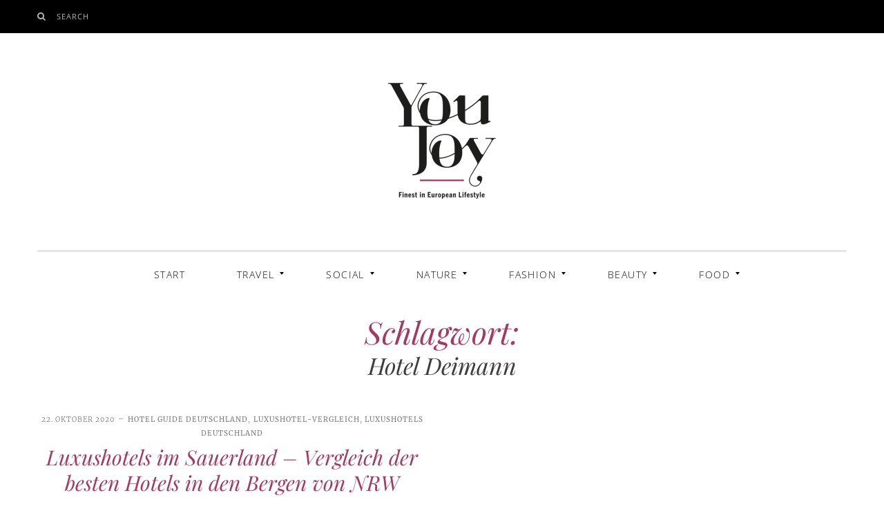

--- FILE ---
content_type: text/html; charset=UTF-8
request_url: https://youjoy.de/tag/hotel-deimann/
body_size: 42677
content:
<!DOCTYPE html>
<!--[if IE 9]> <html class="ie9 lt-ie10" lang="de"> <![endif]-->
<!--[if (gt IE 9)|!(IE)]><!--> <html lang="de"> <!--<![endif]-->
<head><meta charset="UTF-8"><script>if(navigator.userAgent.match(/MSIE|Internet Explorer/i)||navigator.userAgent.match(/Trident\/7\..*?rv:11/i)){var href=document.location.href;if(!href.match(/[?&]nowprocket/)){if(href.indexOf("?")==-1){if(href.indexOf("#")==-1){document.location.href=href+"?nowprocket=1"}else{document.location.href=href.replace("#","?nowprocket=1#")}}else{if(href.indexOf("#")==-1){document.location.href=href+"&nowprocket=1"}else{document.location.href=href.replace("#","&nowprocket=1#")}}}}</script><script>(()=>{class RocketLazyLoadScripts{constructor(){this.v="2.0.4",this.userEvents=["keydown","keyup","mousedown","mouseup","mousemove","mouseover","mouseout","touchmove","touchstart","touchend","touchcancel","wheel","click","dblclick","input"],this.attributeEvents=["onblur","onclick","oncontextmenu","ondblclick","onfocus","onmousedown","onmouseenter","onmouseleave","onmousemove","onmouseout","onmouseover","onmouseup","onmousewheel","onscroll","onsubmit"]}async t(){this.i(),this.o(),/iP(ad|hone)/.test(navigator.userAgent)&&this.h(),this.u(),this.l(this),this.m(),this.k(this),this.p(this),this._(),await Promise.all([this.R(),this.L()]),this.lastBreath=Date.now(),this.S(this),this.P(),this.D(),this.O(),this.M(),await this.C(this.delayedScripts.normal),await this.C(this.delayedScripts.defer),await this.C(this.delayedScripts.async),await this.T(),await this.F(),await this.j(),await this.A(),window.dispatchEvent(new Event("rocket-allScriptsLoaded")),this.everythingLoaded=!0,this.lastTouchEnd&&await new Promise(t=>setTimeout(t,500-Date.now()+this.lastTouchEnd)),this.I(),this.H(),this.U(),this.W()}i(){this.CSPIssue=sessionStorage.getItem("rocketCSPIssue"),document.addEventListener("securitypolicyviolation",t=>{this.CSPIssue||"script-src-elem"!==t.violatedDirective||"data"!==t.blockedURI||(this.CSPIssue=!0,sessionStorage.setItem("rocketCSPIssue",!0))},{isRocket:!0})}o(){window.addEventListener("pageshow",t=>{this.persisted=t.persisted,this.realWindowLoadedFired=!0},{isRocket:!0}),window.addEventListener("pagehide",()=>{this.onFirstUserAction=null},{isRocket:!0})}h(){let t;function e(e){t=e}window.addEventListener("touchstart",e,{isRocket:!0}),window.addEventListener("touchend",function i(o){o.changedTouches[0]&&t.changedTouches[0]&&Math.abs(o.changedTouches[0].pageX-t.changedTouches[0].pageX)<10&&Math.abs(o.changedTouches[0].pageY-t.changedTouches[0].pageY)<10&&o.timeStamp-t.timeStamp<200&&(window.removeEventListener("touchstart",e,{isRocket:!0}),window.removeEventListener("touchend",i,{isRocket:!0}),"INPUT"===o.target.tagName&&"text"===o.target.type||(o.target.dispatchEvent(new TouchEvent("touchend",{target:o.target,bubbles:!0})),o.target.dispatchEvent(new MouseEvent("mouseover",{target:o.target,bubbles:!0})),o.target.dispatchEvent(new PointerEvent("click",{target:o.target,bubbles:!0,cancelable:!0,detail:1,clientX:o.changedTouches[0].clientX,clientY:o.changedTouches[0].clientY})),event.preventDefault()))},{isRocket:!0})}q(t){this.userActionTriggered||("mousemove"!==t.type||this.firstMousemoveIgnored?"keyup"===t.type||"mouseover"===t.type||"mouseout"===t.type||(this.userActionTriggered=!0,this.onFirstUserAction&&this.onFirstUserAction()):this.firstMousemoveIgnored=!0),"click"===t.type&&t.preventDefault(),t.stopPropagation(),t.stopImmediatePropagation(),"touchstart"===this.lastEvent&&"touchend"===t.type&&(this.lastTouchEnd=Date.now()),"click"===t.type&&(this.lastTouchEnd=0),this.lastEvent=t.type,t.composedPath&&t.composedPath()[0].getRootNode()instanceof ShadowRoot&&(t.rocketTarget=t.composedPath()[0]),this.savedUserEvents.push(t)}u(){this.savedUserEvents=[],this.userEventHandler=this.q.bind(this),this.userEvents.forEach(t=>window.addEventListener(t,this.userEventHandler,{passive:!1,isRocket:!0})),document.addEventListener("visibilitychange",this.userEventHandler,{isRocket:!0})}U(){this.userEvents.forEach(t=>window.removeEventListener(t,this.userEventHandler,{passive:!1,isRocket:!0})),document.removeEventListener("visibilitychange",this.userEventHandler,{isRocket:!0}),this.savedUserEvents.forEach(t=>{(t.rocketTarget||t.target).dispatchEvent(new window[t.constructor.name](t.type,t))})}m(){const t="return false",e=Array.from(this.attributeEvents,t=>"data-rocket-"+t),i="["+this.attributeEvents.join("],[")+"]",o="[data-rocket-"+this.attributeEvents.join("],[data-rocket-")+"]",s=(e,i,o)=>{o&&o!==t&&(e.setAttribute("data-rocket-"+i,o),e["rocket"+i]=new Function("event",o),e.setAttribute(i,t))};new MutationObserver(t=>{for(const n of t)"attributes"===n.type&&(n.attributeName.startsWith("data-rocket-")||this.everythingLoaded?n.attributeName.startsWith("data-rocket-")&&this.everythingLoaded&&this.N(n.target,n.attributeName.substring(12)):s(n.target,n.attributeName,n.target.getAttribute(n.attributeName))),"childList"===n.type&&n.addedNodes.forEach(t=>{if(t.nodeType===Node.ELEMENT_NODE)if(this.everythingLoaded)for(const i of[t,...t.querySelectorAll(o)])for(const t of i.getAttributeNames())e.includes(t)&&this.N(i,t.substring(12));else for(const e of[t,...t.querySelectorAll(i)])for(const t of e.getAttributeNames())this.attributeEvents.includes(t)&&s(e,t,e.getAttribute(t))})}).observe(document,{subtree:!0,childList:!0,attributeFilter:[...this.attributeEvents,...e]})}I(){this.attributeEvents.forEach(t=>{document.querySelectorAll("[data-rocket-"+t+"]").forEach(e=>{this.N(e,t)})})}N(t,e){const i=t.getAttribute("data-rocket-"+e);i&&(t.setAttribute(e,i),t.removeAttribute("data-rocket-"+e))}k(t){Object.defineProperty(HTMLElement.prototype,"onclick",{get(){return this.rocketonclick||null},set(e){this.rocketonclick=e,this.setAttribute(t.everythingLoaded?"onclick":"data-rocket-onclick","this.rocketonclick(event)")}})}S(t){function e(e,i){let o=e[i];e[i]=null,Object.defineProperty(e,i,{get:()=>o,set(s){t.everythingLoaded?o=s:e["rocket"+i]=o=s}})}e(document,"onreadystatechange"),e(window,"onload"),e(window,"onpageshow");try{Object.defineProperty(document,"readyState",{get:()=>t.rocketReadyState,set(e){t.rocketReadyState=e},configurable:!0}),document.readyState="loading"}catch(t){console.log("WPRocket DJE readyState conflict, bypassing")}}l(t){this.originalAddEventListener=EventTarget.prototype.addEventListener,this.originalRemoveEventListener=EventTarget.prototype.removeEventListener,this.savedEventListeners=[],EventTarget.prototype.addEventListener=function(e,i,o){o&&o.isRocket||!t.B(e,this)&&!t.userEvents.includes(e)||t.B(e,this)&&!t.userActionTriggered||e.startsWith("rocket-")||t.everythingLoaded?t.originalAddEventListener.call(this,e,i,o):(t.savedEventListeners.push({target:this,remove:!1,type:e,func:i,options:o}),"mouseenter"!==e&&"mouseleave"!==e||t.originalAddEventListener.call(this,e,t.savedUserEvents.push,o))},EventTarget.prototype.removeEventListener=function(e,i,o){o&&o.isRocket||!t.B(e,this)&&!t.userEvents.includes(e)||t.B(e,this)&&!t.userActionTriggered||e.startsWith("rocket-")||t.everythingLoaded?t.originalRemoveEventListener.call(this,e,i,o):t.savedEventListeners.push({target:this,remove:!0,type:e,func:i,options:o})}}J(t,e){this.savedEventListeners=this.savedEventListeners.filter(i=>{let o=i.type,s=i.target||window;return e!==o||t!==s||(this.B(o,s)&&(i.type="rocket-"+o),this.$(i),!1)})}H(){EventTarget.prototype.addEventListener=this.originalAddEventListener,EventTarget.prototype.removeEventListener=this.originalRemoveEventListener,this.savedEventListeners.forEach(t=>this.$(t))}$(t){t.remove?this.originalRemoveEventListener.call(t.target,t.type,t.func,t.options):this.originalAddEventListener.call(t.target,t.type,t.func,t.options)}p(t){let e;function i(e){return t.everythingLoaded?e:e.split(" ").map(t=>"load"===t||t.startsWith("load.")?"rocket-jquery-load":t).join(" ")}function o(o){function s(e){const s=o.fn[e];o.fn[e]=o.fn.init.prototype[e]=function(){return this[0]===window&&t.userActionTriggered&&("string"==typeof arguments[0]||arguments[0]instanceof String?arguments[0]=i(arguments[0]):"object"==typeof arguments[0]&&Object.keys(arguments[0]).forEach(t=>{const e=arguments[0][t];delete arguments[0][t],arguments[0][i(t)]=e})),s.apply(this,arguments),this}}if(o&&o.fn&&!t.allJQueries.includes(o)){const e={DOMContentLoaded:[],"rocket-DOMContentLoaded":[]};for(const t in e)document.addEventListener(t,()=>{e[t].forEach(t=>t())},{isRocket:!0});o.fn.ready=o.fn.init.prototype.ready=function(i){function s(){parseInt(o.fn.jquery)>2?setTimeout(()=>i.bind(document)(o)):i.bind(document)(o)}return"function"==typeof i&&(t.realDomReadyFired?!t.userActionTriggered||t.fauxDomReadyFired?s():e["rocket-DOMContentLoaded"].push(s):e.DOMContentLoaded.push(s)),o([])},s("on"),s("one"),s("off"),t.allJQueries.push(o)}e=o}t.allJQueries=[],o(window.jQuery),Object.defineProperty(window,"jQuery",{get:()=>e,set(t){o(t)}})}P(){const t=new Map;document.write=document.writeln=function(e){const i=document.currentScript,o=document.createRange(),s=i.parentElement;let n=t.get(i);void 0===n&&(n=i.nextSibling,t.set(i,n));const c=document.createDocumentFragment();o.setStart(c,0),c.appendChild(o.createContextualFragment(e)),s.insertBefore(c,n)}}async R(){return new Promise(t=>{this.userActionTriggered?t():this.onFirstUserAction=t})}async L(){return new Promise(t=>{document.addEventListener("DOMContentLoaded",()=>{this.realDomReadyFired=!0,t()},{isRocket:!0})})}async j(){return this.realWindowLoadedFired?Promise.resolve():new Promise(t=>{window.addEventListener("load",t,{isRocket:!0})})}M(){this.pendingScripts=[];this.scriptsMutationObserver=new MutationObserver(t=>{for(const e of t)e.addedNodes.forEach(t=>{"SCRIPT"!==t.tagName||t.noModule||t.isWPRocket||this.pendingScripts.push({script:t,promise:new Promise(e=>{const i=()=>{const i=this.pendingScripts.findIndex(e=>e.script===t);i>=0&&this.pendingScripts.splice(i,1),e()};t.addEventListener("load",i,{isRocket:!0}),t.addEventListener("error",i,{isRocket:!0}),setTimeout(i,1e3)})})})}),this.scriptsMutationObserver.observe(document,{childList:!0,subtree:!0})}async F(){await this.X(),this.pendingScripts.length?(await this.pendingScripts[0].promise,await this.F()):this.scriptsMutationObserver.disconnect()}D(){this.delayedScripts={normal:[],async:[],defer:[]},document.querySelectorAll("script[type$=rocketlazyloadscript]").forEach(t=>{t.hasAttribute("data-rocket-src")?t.hasAttribute("async")&&!1!==t.async?this.delayedScripts.async.push(t):t.hasAttribute("defer")&&!1!==t.defer||"module"===t.getAttribute("data-rocket-type")?this.delayedScripts.defer.push(t):this.delayedScripts.normal.push(t):this.delayedScripts.normal.push(t)})}async _(){await this.L();let t=[];document.querySelectorAll("script[type$=rocketlazyloadscript][data-rocket-src]").forEach(e=>{let i=e.getAttribute("data-rocket-src");if(i&&!i.startsWith("data:")){i.startsWith("//")&&(i=location.protocol+i);try{const o=new URL(i).origin;o!==location.origin&&t.push({src:o,crossOrigin:e.crossOrigin||"module"===e.getAttribute("data-rocket-type")})}catch(t){}}}),t=[...new Map(t.map(t=>[JSON.stringify(t),t])).values()],this.Y(t,"preconnect")}async G(t){if(await this.K(),!0!==t.noModule||!("noModule"in HTMLScriptElement.prototype))return new Promise(e=>{let i;function o(){(i||t).setAttribute("data-rocket-status","executed"),e()}try{if(navigator.userAgent.includes("Firefox/")||""===navigator.vendor||this.CSPIssue)i=document.createElement("script"),[...t.attributes].forEach(t=>{let e=t.nodeName;"type"!==e&&("data-rocket-type"===e&&(e="type"),"data-rocket-src"===e&&(e="src"),i.setAttribute(e,t.nodeValue))}),t.text&&(i.text=t.text),t.nonce&&(i.nonce=t.nonce),i.hasAttribute("src")?(i.addEventListener("load",o,{isRocket:!0}),i.addEventListener("error",()=>{i.setAttribute("data-rocket-status","failed-network"),e()},{isRocket:!0}),setTimeout(()=>{i.isConnected||e()},1)):(i.text=t.text,o()),i.isWPRocket=!0,t.parentNode.replaceChild(i,t);else{const i=t.getAttribute("data-rocket-type"),s=t.getAttribute("data-rocket-src");i?(t.type=i,t.removeAttribute("data-rocket-type")):t.removeAttribute("type"),t.addEventListener("load",o,{isRocket:!0}),t.addEventListener("error",i=>{this.CSPIssue&&i.target.src.startsWith("data:")?(console.log("WPRocket: CSP fallback activated"),t.removeAttribute("src"),this.G(t).then(e)):(t.setAttribute("data-rocket-status","failed-network"),e())},{isRocket:!0}),s?(t.fetchPriority="high",t.removeAttribute("data-rocket-src"),t.src=s):t.src="data:text/javascript;base64,"+window.btoa(unescape(encodeURIComponent(t.text)))}}catch(i){t.setAttribute("data-rocket-status","failed-transform"),e()}});t.setAttribute("data-rocket-status","skipped")}async C(t){const e=t.shift();return e?(e.isConnected&&await this.G(e),this.C(t)):Promise.resolve()}O(){this.Y([...this.delayedScripts.normal,...this.delayedScripts.defer,...this.delayedScripts.async],"preload")}Y(t,e){this.trash=this.trash||[];let i=!0;var o=document.createDocumentFragment();t.forEach(t=>{const s=t.getAttribute&&t.getAttribute("data-rocket-src")||t.src;if(s&&!s.startsWith("data:")){const n=document.createElement("link");n.href=s,n.rel=e,"preconnect"!==e&&(n.as="script",n.fetchPriority=i?"high":"low"),t.getAttribute&&"module"===t.getAttribute("data-rocket-type")&&(n.crossOrigin=!0),t.crossOrigin&&(n.crossOrigin=t.crossOrigin),t.integrity&&(n.integrity=t.integrity),t.nonce&&(n.nonce=t.nonce),o.appendChild(n),this.trash.push(n),i=!1}}),document.head.appendChild(o)}W(){this.trash.forEach(t=>t.remove())}async T(){try{document.readyState="interactive"}catch(t){}this.fauxDomReadyFired=!0;try{await this.K(),this.J(document,"readystatechange"),document.dispatchEvent(new Event("rocket-readystatechange")),await this.K(),document.rocketonreadystatechange&&document.rocketonreadystatechange(),await this.K(),this.J(document,"DOMContentLoaded"),document.dispatchEvent(new Event("rocket-DOMContentLoaded")),await this.K(),this.J(window,"DOMContentLoaded"),window.dispatchEvent(new Event("rocket-DOMContentLoaded"))}catch(t){console.error(t)}}async A(){try{document.readyState="complete"}catch(t){}try{await this.K(),this.J(document,"readystatechange"),document.dispatchEvent(new Event("rocket-readystatechange")),await this.K(),document.rocketonreadystatechange&&document.rocketonreadystatechange(),await this.K(),this.J(window,"load"),window.dispatchEvent(new Event("rocket-load")),await this.K(),window.rocketonload&&window.rocketonload(),await this.K(),this.allJQueries.forEach(t=>t(window).trigger("rocket-jquery-load")),await this.K(),this.J(window,"pageshow");const t=new Event("rocket-pageshow");t.persisted=this.persisted,window.dispatchEvent(t),await this.K(),window.rocketonpageshow&&window.rocketonpageshow({persisted:this.persisted})}catch(t){console.error(t)}}async K(){Date.now()-this.lastBreath>45&&(await this.X(),this.lastBreath=Date.now())}async X(){return document.hidden?new Promise(t=>setTimeout(t)):new Promise(t=>requestAnimationFrame(t))}B(t,e){return e===document&&"readystatechange"===t||(e===document&&"DOMContentLoaded"===t||(e===window&&"DOMContentLoaded"===t||(e===window&&"load"===t||e===window&&"pageshow"===t)))}static run(){(new RocketLazyLoadScripts).t()}}RocketLazyLoadScripts.run()})();</script>
	
	<meta name="viewport" content="width=device-width, initial-scale=1">
	<link rel="profile" href="https://gmpg.org/xfn/11">
	<link rel="pingback" href="https://youjoy.de/xmlrpc.php">
	<link href="https://fonts.gstatic.com" rel="preconnect" crossorigin><meta name='robots' content='index, follow, max-image-preview:large, max-snippet:-1, max-video-preview:-1' />

	<!-- This site is optimized with the Yoast SEO plugin v26.6 - https://yoast.com/wordpress/plugins/seo/ -->
	<title>Hotel Deimann Archive - YouJoy</title>
<style id="wpr-usedcss">img.emoji{display:inline!important;border:none!important;box-shadow:0 0!important;height:1em!important;width:1em!important;margin:0 .07em!important;vertical-align:-.1em!important;background:0 0!important;padding:0!important}:where(.wp-block-button__link){border-radius:9999px;box-shadow:0 0;padding:calc(.667em + 2px) calc(1.333em + 2px);text-decoration:none}:where(.wp-block-calendar table:not(.has-background) th){background:#ddd}:where(.wp-block-columns){margin-bottom:1.75em}:where(.wp-block-columns.has-background){padding:1.25em 2.375em}:where(.wp-block-post-comments input[type=submit]){border:none}:where(.wp-block-cover-image:not(.has-text-color)),:where(.wp-block-cover:not(.has-text-color)){color:#fff}:where(.wp-block-cover-image.is-light:not(.has-text-color)),:where(.wp-block-cover.is-light:not(.has-text-color)){color:#000}:where(.wp-block-file){margin-bottom:1.5em}:where(.wp-block-file__button){border-radius:2em;display:inline-block;padding:.5em 1em}:where(.wp-block-file__button):is(a):active,:where(.wp-block-file__button):is(a):focus,:where(.wp-block-file__button):is(a):hover,:where(.wp-block-file__button):is(a):visited{box-shadow:0 0;color:#fff;opacity:.85;text-decoration:none}:where(.wp-block-latest-comments:not([style*=line-height] .wp-block-latest-comments__comment)){line-height:1.1}:where(.wp-block-latest-comments:not([style*=line-height] .wp-block-latest-comments__comment-excerpt p)){line-height:1.8}ul{box-sizing:border-box}:where(.wp-block-navigation.has-background .wp-block-navigation-item a:not(.wp-element-button)),:where(.wp-block-navigation.has-background .wp-block-navigation-submenu a:not(.wp-element-button)){padding:.5em 1em}:where(.wp-block-navigation .wp-block-navigation__submenu-container .wp-block-navigation-item a:not(.wp-element-button)),:where(.wp-block-navigation .wp-block-navigation__submenu-container .wp-block-navigation-submenu a:not(.wp-element-button)),:where(.wp-block-navigation .wp-block-navigation__submenu-container .wp-block-navigation-submenu button.wp-block-navigation-item__content),:where(.wp-block-navigation .wp-block-navigation__submenu-container .wp-block-pages-list__item button.wp-block-navigation-item__content){padding:.5em 1em}:where(p.has-text-color:not(.has-link-color)) a{color:inherit}:where(.wp-block-post-excerpt){margin-bottom:var(--wp--style--block-gap);margin-top:var(--wp--style--block-gap)}:where(.wp-block-pullquote){margin:0 0 1em}:where(.wp-block-search__button){border:1px solid #ccc;padding:6px 10px}:where(.wp-block-search__button-inside .wp-block-search__inside-wrapper){border:1px solid #949494;box-sizing:border-box;padding:4px}:where(.wp-block-search__button-inside .wp-block-search__inside-wrapper) .wp-block-search__input{border:none;border-radius:0;padding:0 4px}:where(.wp-block-search__button-inside .wp-block-search__inside-wrapper) .wp-block-search__input:focus{outline:0}:where(.wp-block-search__button-inside .wp-block-search__inside-wrapper) :where(.wp-block-search__button){padding:4px 8px}:where(.wp-block-term-description){margin-bottom:var(--wp--style--block-gap);margin-top:var(--wp--style--block-gap)}:where(pre.wp-block-verse){font-family:inherit}.entry-content{counter-reset:footnotes}:root{--wp--preset--font-size--normal:16px;--wp--preset--font-size--huge:42px}.screen-reader-text{clip:rect(1px,1px,1px,1px);word-wrap:normal!important;border:0;-webkit-clip-path:inset(50%);clip-path:inset(50%);height:1px;margin:-1px;overflow:hidden;padding:0;position:absolute;width:1px}.screen-reader-text:focus{clip:auto!important;background-color:#ddd;-webkit-clip-path:none;clip-path:none;color:#444;display:block;font-size:1em;height:auto;left:5px;line-height:normal;padding:15px 23px 14px;text-decoration:none;top:5px;width:auto;z-index:100000}html :where(.has-border-color){border-style:solid}html :where([style*=border-top-color]){border-top-style:solid}html :where([style*=border-right-color]){border-right-style:solid}html :where([style*=border-bottom-color]){border-bottom-style:solid}html :where([style*=border-left-color]){border-left-style:solid}html :where([style*=border-width]){border-style:solid}html :where([style*=border-top-width]){border-top-style:solid}html :where([style*=border-right-width]){border-right-style:solid}html :where([style*=border-bottom-width]){border-bottom-style:solid}html :where([style*=border-left-width]){border-left-style:solid}html :where(img[class*=wp-image-]){height:auto;max-width:100%}:where(figure){margin:0 0 1em}html :where(.is-position-sticky){--wp-admin--admin-bar--position-offset:var(--wp-admin--admin-bar--height,0px)}@media screen and (max-width:600px){html :where(.is-position-sticky){--wp-admin--admin-bar--position-offset:0px}}body{--wp--preset--color--black:#000000;--wp--preset--color--cyan-bluish-gray:#abb8c3;--wp--preset--color--white:#ffffff;--wp--preset--color--pale-pink:#f78da7;--wp--preset--color--vivid-red:#cf2e2e;--wp--preset--color--luminous-vivid-orange:#ff6900;--wp--preset--color--luminous-vivid-amber:#fcb900;--wp--preset--color--light-green-cyan:#7bdcb5;--wp--preset--color--vivid-green-cyan:#00d084;--wp--preset--color--pale-cyan-blue:#8ed1fc;--wp--preset--color--vivid-cyan-blue:#0693e3;--wp--preset--color--vivid-purple:#9b51e0;--wp--preset--gradient--vivid-cyan-blue-to-vivid-purple:linear-gradient(135deg,rgba(6, 147, 227, 1) 0%,rgb(155, 81, 224) 100%);--wp--preset--gradient--light-green-cyan-to-vivid-green-cyan:linear-gradient(135deg,rgb(122, 220, 180) 0%,rgb(0, 208, 130) 100%);--wp--preset--gradient--luminous-vivid-amber-to-luminous-vivid-orange:linear-gradient(135deg,rgba(252, 185, 0, 1) 0%,rgba(255, 105, 0, 1) 100%);--wp--preset--gradient--luminous-vivid-orange-to-vivid-red:linear-gradient(135deg,rgba(255, 105, 0, 1) 0%,rgb(207, 46, 46) 100%);--wp--preset--gradient--very-light-gray-to-cyan-bluish-gray:linear-gradient(135deg,rgb(238, 238, 238) 0%,rgb(169, 184, 195) 100%);--wp--preset--gradient--cool-to-warm-spectrum:linear-gradient(135deg,rgb(74, 234, 220) 0%,rgb(151, 120, 209) 20%,rgb(207, 42, 186) 40%,rgb(238, 44, 130) 60%,rgb(251, 105, 98) 80%,rgb(254, 248, 76) 100%);--wp--preset--gradient--blush-light-purple:linear-gradient(135deg,rgb(255, 206, 236) 0%,rgb(152, 150, 240) 100%);--wp--preset--gradient--blush-bordeaux:linear-gradient(135deg,rgb(254, 205, 165) 0%,rgb(254, 45, 45) 50%,rgb(107, 0, 62) 100%);--wp--preset--gradient--luminous-dusk:linear-gradient(135deg,rgb(255, 203, 112) 0%,rgb(199, 81, 192) 50%,rgb(65, 88, 208) 100%);--wp--preset--gradient--pale-ocean:linear-gradient(135deg,rgb(255, 245, 203) 0%,rgb(182, 227, 212) 50%,rgb(51, 167, 181) 100%);--wp--preset--gradient--electric-grass:linear-gradient(135deg,rgb(202, 248, 128) 0%,rgb(113, 206, 126) 100%);--wp--preset--gradient--midnight:linear-gradient(135deg,rgb(2, 3, 129) 0%,rgb(40, 116, 252) 100%);--wp--preset--font-size--small:13px;--wp--preset--font-size--medium:20px;--wp--preset--font-size--large:36px;--wp--preset--font-size--x-large:42px;--wp--preset--spacing--20:0.44rem;--wp--preset--spacing--30:0.67rem;--wp--preset--spacing--40:1rem;--wp--preset--spacing--50:1.5rem;--wp--preset--spacing--60:2.25rem;--wp--preset--spacing--70:3.38rem;--wp--preset--spacing--80:5.06rem;--wp--preset--shadow--natural:6px 6px 9px rgba(0, 0, 0, .2);--wp--preset--shadow--deep:12px 12px 50px rgba(0, 0, 0, .4);--wp--preset--shadow--sharp:6px 6px 0px rgba(0, 0, 0, .2);--wp--preset--shadow--outlined:6px 6px 0px -3px rgba(255, 255, 255, 1),6px 6px rgba(0, 0, 0, 1);--wp--preset--shadow--crisp:6px 6px 0px rgba(0, 0, 0, 1)}:where(.is-layout-flex){gap:.5em}:where(.is-layout-grid){gap:.5em}:where(.wp-block-post-template.is-layout-flex){gap:1.25em}:where(.wp-block-post-template.is-layout-grid){gap:1.25em}:where(.wp-block-columns.is-layout-flex){gap:2em}:where(.wp-block-columns.is-layout-grid){gap:2em}.state-fb-pop-up{position:fixed;left:-2e3px;bottom:1px;margin:0;text-align:center;background-color:#fff;padding:0;height:auto;width:320px;border:1px solid #161616;overflow:visible;z-index:99999}.state-fb-pop-up img{max-width:100%}.state-fb-pop-up-close{position:absolute;z-index:999;top:10px;right:10px;height:32px;width:32px;-ms-filter:"alpha(opacity=85)";opacity:.8;transition:all .25s ease-in-out;-moz-transition:.25s ease-in-out;-webkit-transition:.25s ease-in-out;cursor:pointer}.state-fb-pop-up-close:hover{-ms-filter:"alpha(opacity=100)";opacity:1}.state-fb-pop-up-close img{max-width:100%}@media screen and (max-width:450px){.state-fb-pop-up{width:320px}}html{font-family:sans-serif;-webkit-text-size-adjust:100%;-ms-text-size-adjust:100%}body{margin:0}article,footer,header,main,nav,section{display:block}canvas,progress,video{display:inline-block;vertical-align:baseline}[hidden],template{display:none}a{background:0 0}h1{font-size:2em;margin:.67em 0}img{border:0}svg:not(:root){overflow:visible}code{font-family:monospace,monospace;font-size:1em}button,input,optgroup,select,textarea{color:inherit;font:inherit;margin:0}button{overflow:visible}button,select{text-transform:none}button,html input[type=button],input[type=reset],input[type=submit]{cursor:pointer;-webkit-appearance:button}button[disabled],html input[disabled]{cursor:default}button::-moz-focus-inner,input::-moz-focus-inner{border:0;padding:0}input{line-height:normal}input[type=checkbox],input[type=radio]{box-sizing:border-box;padding:0}input[type=number]::-webkit-inner-spin-button,input[type=number]::-webkit-outer-spin-button{height:auto}input[type=search]{box-sizing:content-box;-webkit-appearance:textfield}input[type=search]::-webkit-search-cancel-button,input[type=search]::-webkit-search-decoration{-webkit-appearance:none}fieldset{border:1px solid silver;margin:0 2px;padding:.35em .625em .75em}legend{border:0;padding:0}textarea{overflow:auto}optgroup{font-weight:700}table{border-collapse:collapse;border-spacing:0}td,th{padding:0}blockquote,body,fieldset,form,h1,h2,h3,legend,p,table,td,th,ul{margin:0;padding:0}*,:after,:before{box-sizing:border-box}ins{text-decoration:none}ins{border-bottom:1px solid}.archive__grid>.grid__item .entry-title,.card .entry-title,.flexslider .post .entry-title,.overlay--search .search-field,.site-title,.widget a,blockquote,h1,h2,h3{font-family:'playfair display',serif;font-weight:400;-webkit-font-smoothing:auto}.menu-item--mega .entry-meta,.site-description,blockquote cite,body{font-family:merriweather,serif;font-weight:300}.nav--dropdown,.nav--mega .menu-link,.nav--toolbar>.menu-item>a,.separator--text span,.skip-link.screen-reader-text,input[type=submit]{font-family:'open sans',sans-serif;letter-spacing:.1em;text-transform:uppercase}html{font-size:87.5%;line-height:1.71429}body{color:#403b3c}.site-title,h1{color:#a33b61;font-size:3.21429rem;line-height:1.25;margin-bottom:1.71429rem;margin-top:3.42857rem}.archive__grid>.grid__item .entry-title,.card .entry-title,.flexslider .post .entry-title,h2{color:#a33b61;font-size:2.14286rem;line-height:1.25;margin-bottom:1.71429rem;margin-top:3.42857rem}h3{font-size:1.42857rem;margin-bottom:1.71429rem;margin-top:3.42857rem}p{margin-bottom:1.71429rem;margin-top:0}.page .entry-content a,.single .entry-content a{text-decoration:underline;-webkit-text-decoration-skip:ink;text-decoration-skip:ink}a{color:#000;font-weight:400;text-decoration:none;transition:all .15s}.site-title a,h1 a,h2 a,h3 a{color:#a33b61}a:hover{color:#a33b61}.page .entry-content a[href~=gif],.page .entry-content a[href~=jpeg],.page .entry-content a[href~=jpg],.page .entry-content a[href~=png],.single .entry-content a[href~=gif],.single .entry-content a[href~=jpeg],.single .entry-content a[href~=jpg],.single .entry-content a[href~=png]{background:0 0;text-shadow:none}blockquote{font-size:1.71429rem;font-style:italic;-webkit-font-smoothing:antialiased;line-height:1.6;position:relative;text-align:center}blockquote{margin:2.14286rem auto;padding:0 1.07143rem 2.85714rem}blockquote>.separator-simple{display:block;margin-bottom:1.42857rem;margin-left:auto;margin-right:auto}blockquote cite{display:block;font-size:.85714rem;font-style:normal;font-weight:200;margin-top:1em;width:100%}blockquote:after{background-color:currentColor;bottom:0;content:"";display:block;height:2px;left:50%;max-width:200px;opacity:.1;position:absolute;-webkit-transform:translateX(-50%);transform:translateX(-50%);width:200px}table{border-top:0;margin-bottom:1.71429em;position:relative;table-layout:fixed;width:100%;z-index:1}table th{text-align:left}table tr{border-bottom:1px solid rgba(0,0,0,.1)}table td,table th{font-family:inherit;font-size:inherit;padding:12px;vertical-align:middle}video{margin-bottom:.85714em}img{height:auto;max-width:100%}input[type=color],input[type=number],input[type=search],input[type=text],input[type=url],select,textarea{display:block;padding:12px;vertical-align:middle;width:100%}input[type=color]:focus,input[type=number]:focus,input[type=search]:focus,input[type=text]:focus,input[type=url]:focus,select:focus,textarea:focus{outline:#a33b61 dotted 1px}input[type=submit]:hover{border:1px solid #403b3c}.checkbox,.radio{display:block;margin-bottom:6px;margin-top:6px;padding-left:12px;vertical-align:middle}.checkbox label,.radio label{cursor:pointer;display:inline;font-weight:400;margin-bottom:0}.checkbox input[type=checkbox],.radio input[type=radio]{float:left;margin-left:12px}.checkbox+.checkbox,.radio+.radio{margin-top:-6px}input,textarea{border:1px solid #e6e6e6;border-radius:0;box-shadow:0 0;font-size:16px;font-weight:300;padding:12px}input::-webkit-input-placeholder,textarea::-webkit-input-placeholder{font-style:normal;font-weight:300}input:-moz-placeholder,textarea:-moz-placeholder{font-style:normal;font-weight:300}input::-moz-placeholder,textarea::-moz-placeholder{font-style:normal;font-weight:300}input:-ms-input-placeholder,textarea:-ms-input-placeholder{font-style:normal;font-weight:300}.footer-navigation ul:after,.grid:after,.media:after,.nav--dropdown .sub-menu:after,.nav--dropdown:after,.nav--mega .sub-menu:after,.nav:after,.sidebar--main:after,.site-content:after,.site-main--single .entry-content:after,.sub-menu-wrapper:after,.top-bar:after,.widget ul:after{clear:both;content:"";display:table}.assistive-text,.hidden,.hide,.screen-reader-text,[hidden]{display:none}.inline{display:inline}.block{display:block}.inline-block{display:inline-block}.table{display:table}.table-row{display:table-row}.table-row-group{display:table-row-group}.left{float:left}.right{float:right}.relative,.site-description,.site-description-text{position:relative}.absolute,.center,.site-description-after{position:absolute}.fixed{position:fixed}.static{position:static}.archive__grid>.grid__item .entry-title,.card .entry-title,.flexslider .post .entry-title,.site-title,h1,h2{font-style:italic}.align-left{text-align:left}.archive__grid>.grid__item .entry-header,.card .entry-header,.flexslider .entry-content,.flexslider .post .entry-header,.site-header{text-align:center}.nowrap{white-space:nowrap}.fill{height:100%;width:100%}.center{left:50%;top:50%;-webkit-transform:translate(-50%,-50%);transform:translate(-50%,-50%)}.intro{font-size:1.3125em;line-height:1.75;margin-bottom:2.25em}@media not screen and (min-width:900px){.intro{font-size:1.2em}}img{font-style:italic;height:auto;max-width:100%}.grid,.sidebar--main{list-style:none}.grid,.sidebar--main{margin-left:-.71429rem}@media only screen and (min-width:740px){.grid,.sidebar--main{margin-left:-1.71429rem}}@media only screen and (min-width:900px){blockquote{margin:3.21429rem auto;padding:0 2.14286rem 2.85714rem}.grid,.sidebar--main{margin-left:-2.57143rem}}.grid>.grid__item,.grid>li,.sidebar--main>.grid__item,.sidebar--main>li{padding-left:.71429rem}@media only screen and (min-width:740px){.grid>.grid__item,.grid>li,.sidebar--main>.grid__item,.sidebar--main>li{padding-left:1.71429rem}}@media only screen and (min-width:900px){.grid>.grid__item,.grid>li,.sidebar--main>.grid__item,.sidebar--main>li{padding-left:2.57143rem}}@media only screen and (min-width:1200px){.grid,.sidebar--main{margin-left:-3.85714rem}.grid>.grid__item,.grid>li,.sidebar--main>.grid__item,.sidebar--main>li{padding-left:3.85714rem}}.grid>.grid__item,.grid>li,.sidebar--main>.grid__item,.sidebar--main>li{float:left}.rtl .grid>.grid__item,.rtl .grid>li,.rtl .sidebar--main>.grid__item,.rtl .sidebar--main>li{direction:rtl;float:right}.footer-navigation ul,.nav,.nav--dropdown,.nav--dropdown .sub-menu,.nav--mega .sub-menu,.widget ul{list-style:none;margin-left:0}.footer-navigation ul>li,.footer-navigation ul>li>a,.nav--dropdown .sub-menu>li,.nav--dropdown .sub-menu>li>a,.nav--dropdown>li,.nav--dropdown>li>a,.nav--mega .sub-menu>li,.nav--mega .sub-menu>li>a,.nav>li,.nav>li>a,.widget ul>li,.widget ul>li>a{display:inline-block;zoom:1}.nav--dropdown .sub-menu>li,.nav--dropdown>li,.nav--mega .sub-menu>li,.nav--stacked>li,.widget ul>li{display:list-item}.nav--dropdown .sub-menu>li>a,.nav--dropdown>li>a,.nav--mega .sub-menu>li>a,.nav--stacked>li>a,.widget ul>li>a{display:block}.flag{display:table;width:100%}.flag__body,.flag__img{display:table-cell;vertical-align:middle}.flag__img{padding-right:24px}.flag__img>img{display:block;max-width:none}.flag__body{width:100%}.media{display:block}.skip-link.screen-reader-text,input[type=submit]{background-color:#a33b61;color:#fff;letter-spacing:.2em;padding-bottom:.71429rem;padding-top:.71429rem;transition:all .2s}.skip-link.screen-reader-text,input[type=submit]{font-size:.78571em;line-height:1.09091}.skip-link.screen-reader-text:hover,input[type=submit]:hover{background-color:#403b3c}.skip-link.screen-reader-text:active,.skip-link.screen-reader-text:focus,input[type=submit]:active,input[type=submit]:focus{background-color:#403b3c;border:1px dotted #b8b6b7}.search-form{height:44px;position:relative;width:100%}.search-form .search-field,.search-form>label{box-sizing:border-box;display:block;height:44px;left:0;position:absolute;right:0;top:0;width:100%}.search-form .search-field{line-height:44px;padding:8px 12px;padding-right:60px}.search-form .search-submit{border:1px solid #a33b61;height:44px;padding:6px;position:absolute;right:0;top:0}.separator--text{color:#fcc9b0;display:block;position:relative;text-align:center}.separator--text:after{border-bottom:1px solid;content:"";left:0;position:absolute;top:50%;width:100%}.separator--text span{background:#fff;border:1px solid;color:currentColor;display:inline-block;font-size:.78571rem;padding:.25em 1em;position:relative;text-transform:uppercase;z-index:2}.color-secondary{color:#fcc9b0}.flex-direction-nav,.slides{list-style:none;margin:0;padding:0}@font-face{font-display:swap;font-family:flexslider-icon;font-style:normal;font-weight:400;src:url(https://youjoy.de/wp-content/themes/silk/fonts/flexslider-icon.eot);src:url(https://youjoy.de/wp-content/themes/silk/fonts/flexslider-icon.eot?#iefix) format("embedded-opentype"),url(https://youjoy.de/wp-content/themes/silk/fonts/flexslider-icon.woff) format("woff"),url(https://youjoy.de/wp-content/themes/silk/fonts/flexslider-icon.ttf) format("truetype"),url(https://youjoy.de/wp-content/themes/silk/fonts/flexslider-icon.svg#flexslider-icon) format("svg")}.flexslider{margin:0;padding:0}.flexslider .slides>li{display:none;-webkit-backface-visibility:hidden}.flexslider .slides img{display:block}.slides:after{clear:both;content:"\0020";display:block;height:0;line-height:0;visibility:hidden}html[xmlns] .slides{display:block}* html .slides{height:1%}.no-js .slides>li:first-child{display:block}.flexslider{position:relative;zoom:1}.flexslider .slides{zoom:1}.flex-direction-nav a{position:absolute;top:50%}.flex-direction-nav a span{display:none}.flex-direction-nav a .slider-arrow{fill:#fcc9b0}.flex-prev{margin-right:3.42857rem;right:100%}.flex-prev .slider-arrow{-webkit-transform:rotate(180deg);transform:rotate(180deg)}.flex-next{left:100%;margin-left:3.42857rem}@media not screen and (min-width:1500px){.flex-prev{margin-right:1.07143rem;overflow:hidden}.flex-prev svg{margin-right:-2.71429rem}.flex-next{margin-left:1.21429rem;overflow:hidden}.flex-next svg{margin-left:-2.71429rem}}@media not screen and (min-width:740px){.flex-prev{margin-right:-.71429rem}.flex-prev svg{margin-right:-2.85714rem}.flex-next{margin-left:-.71429rem}.flex-next svg{margin-left:-2.85714rem}}.sidebar--main{position:relative}.sidebar--main>.grid__item{width:100%}.widget{margin:0 auto;max-width:30rem;width:100%}.archive__grid>.grid__item .entry-content,.archive__grid>.grid__item .entry-header,.card .entry-content,.card .entry-header,.flexslider .post .entry-content,.flexslider .post .entry-header{margin:0 auto;text-align:center}.archive__grid>.grid__item .entry-image img,.card .entry-image img,.flexslider .post .entry-image img{width:100%}.archive__grid>.grid__item .entry-title,.card .entry-title,.flexslider .post .entry-title{margin-top:0}.archive__grid>.grid__item .entry-featured,.card .entry-featured,.flexslider .post .entry-featured{display:inline-block;margin-bottom:1.28571rem;position:relative}.archive__grid>.grid__item .entry-featured img,.card .entry-featured img,.flexslider .post .entry-featured img{display:inline-block}.archive__grid>.grid__item .separator,.card .separator,.flexslider .post .separator{margin-bottom:.85714rem;margin-top:-.85714rem}.archive__grid>.grid__item .entry-image-border,.card .entry-image-border,.flexslider .post .entry-image-border{border:0 solid #fff;height:100%;left:0;position:absolute;top:0;width:100%}.archive__grid>.has-outline.grid__item .entry-featured:after,.card.has-outline .entry-featured:after,.flexslider .has-outline.post .entry-featured:after{border:1px solid;bottom:0;content:"";left:0;opacity:.1;pointer-events:none;position:absolute;right:0;top:0}.archive__grid>.grid__item .entry-meta,.card .entry-meta,.entry-meta--card,.flexslider .post .entry-meta,.thumb .entry-meta{font-size:.71429rem;margin-bottom:.42857rem}.archive__grid>.grid__item .entry-meta .cat-links:before,.card .entry-meta .cat-links:before,.entry-meta--card .cat-links:before,.flexslider .post .entry-meta .cat-links:before,.thumb .entry-meta .cat-links:before{content:"\2013";margin-left:.5em;margin-right:.5em;position:relative;top:-.1em}.submenu__card{display:-webkit-box;display:flex;flex-direction:column;-webkit-box-direction:normal;-webkit-box-orient:vertical;justify-content:space-around}.submenu__card .entry-image{background-position:50% 0;background-repeat:no-repeat;background-size:cover;width:100%;-webkit-box-flex:1;flex-grow:1}.submenu__card .entry-meta{font-size:.64286rem;margin:.64286rem 0 .35714rem}.submenu__card .entry-title{font-size:1.42857rem;font-style:normal;line-height:1.3}.submenu__card .separator{margin-top:-.35714rem}.entry-title--card{-ms-word-wrap:break-word;word-wrap:break-word}.comments-area{padding-top:2.85714em}.comments-area:before{background-color:currentColor;content:"";display:block;height:2px;margin:0 auto;opacity:.7;position:relative;top:-2.85714em;width:14rem}.flexslider{margin-bottom:5.71429rem}.flexslider .slides{display:-webkit-box;display:flex}.flexslider .slides>li{align-self:center}.flexslider .slides>li:first-child:last-child{display:block}.flexslider .entry-title.entry-title{font-size:3.21429rem;line-height:1.11;margin-bottom:1.14286rem}.flexslider .entry-header{max-width:45em}.flexslider .entry-content{max-width:35em}.flexslider .wide+.narrow{margin-top:-.71429rem}.flexslider .flag__img img{margin:0 auto}@media not screen and (min-width:900px){.flexslider .flag__body,.flexslider .flag__img{display:block}.flexslider .flag__img{margin-bottom:1.71429rem;padding-right:0;width:100%}.site-title svg{max-height:4.28571rem}}@media not screen and (min-width:1200px){.sidebar--main{position:static!important}.flexslider .entry-title.entry-title{font-size:2.14286rem}.flexslider .flag__img{text-align:center}.no-svg .site-title{font-size:5.71429rem}}.featured-content{max-width:100%}.featured-content--scroll .flexslider{margin-bottom:1.71429rem;width:100%}.featured-content--scroll .flexslider .divider,.featured-content--scroll .flexslider .entry-meta{display:none}.featured-content--scroll .flexslider .entry-title{font-size:2.14286rem}.featured-content--scroll .flexslider .entry-content{font-size:.85714rem}.featured-content--scroll .flexslider .slides{display:block;margin-bottom:0;overflow-y:hidden;-webkit-overflow-scrolling:touch;white-space:nowrap}.featured-content--scroll .flexslider .slides>li{display:inline-block;max-width:calc(100% - 3.42857rem);vertical-align:top;white-space:normal}.featured-content--scroll .flexslider .flag,.featured-content--scroll .flexslider .flag__body,.featured-content--scroll .flexslider .flag__img{display:block;padding:0;width:auto}.featured-content--scroll .flexslider .flag__img{margin-bottom:.85714rem}.featured-content--scroll .flexslider .flag__body{padding:0 .85714rem}.site-footer{background-color:#000;color:#fff;font-family:'open sans',sans-serif;padding-top:2.14286em}@media only screen and (min-width:900px){.single-post.has--jetpack-sidebar .comments-area{margin-left:16.42857em}.site-footer{padding:4.28571em 0}}.site-footer a:hover{color:#fcc9b0}.footer-navigation ul{text-align:center;text-transform:uppercase}.footer-navigation ul,.site-info{font-size:.92857em;line-height:1.84615}.footer-navigation ul li a{padding:2.28571em .71429em}.footer-navigation ul li:after{content:"/"}.footer-navigation ul li:last-child:after{content:none}.footer-navigation .children{display:none}.site-info{text-align:center}.back-to-top-wrapper{display:block;text-align:center}.back-to-top-button{display:inline-block;margin:0 auto;padding:3rem}.site-header{margin-bottom:2.14286rem}.site-branding{display:inline-block;line-height:1;margin:6.42857rem auto 0;max-width:100%}@media only screen and (min-width:900px){.site-branding{margin:5.71429rem auto;max-width:80%}.nav--dropdown,.nav--dropdown .sub-menu,.nav--mega .sub-menu{left:0;min-width:17.14286rem;position:absolute;top:100%}.nav--dropdown .nav--dropdown,.nav--dropdown .sub-menu,.nav--mega .sub-menu .nav--dropdown,.nav--mega .sub-menu .sub-menu{left:100%;top:-1px}}@media only screen and (min-width:1200px){.site-branding{max-width:70%}}.site-title{font-size:8.57143rem;font-style:normal;letter-spacing:.05em;margin:0 auto;max-width:100%}.site-header .site-title{line-height:.85}@media not screen and (min-width:740px){.no-svg .site-title{font-size:4.28571rem}}.site-title span{font-weight:700}.site-title svg{display:none;max-width:100%}html.svg .site-title>a{display:block}html.svg .site-title span{display:none}html.svg .site-title svg{display:block;margin:0 auto}html.svg .site-title text{font-weight:700;fill:#a33b61}.site-title{margin-bottom:.71429rem}.site-description{display:block;font-size:.92857rem;letter-spacing:.03em;margin:0;overflow:hidden;transition:opacity .2s ease-out;word-wrap:break-word}html:not(.is-loaded) .site-description{opacity:0}.site-description-after{background:#fcc9b0;bottom:50%;content:"";height:1px;left:0;margin:0 auto;right:0;width:100%}.site-description-text{background:#fff;display:inline-block;margin:0;max-width:100%;padding:2px 1.47em 2px 1.5em;z-index:10}.site-description-text:empty{display:none}.nav--dropdown .menu-item-has-children>a,.nav--mega .menu-item--mega>a,.nav--mega .menu-item-has-children>a{position:relative}.nav--dropdown .menu-item-has-children>a:after,.nav--mega .menu-item--mega>a:after,.nav--mega .menu-item-has-children>a:after{border:0 solid transparent;border-top-color:initial;border-width:.28571rem .21429rem;content:"";position:absolute;right:1.57143rem;top:2.28571rem}.nav--dropdown,.nav--dropdown .sub-menu,.nav--mega .sub-menu{display:none;text-align:left}.nav--dropdown .sub-menu a,.nav--dropdown a,.nav--mega .sub-menu a{display:block}.nav--dropdown .menu-item,.nav--toolbar>.menu-item{position:relative;text-align:left}.nav--dropdown .menu-item:hover>ul,.nav--toolbar>.menu-item:hover>ul{display:block}.main-navigation{margin-bottom:1.71429rem}.main-navigation .site-title{display:block;margin-left:3.85714rem;margin-right:3.85714rem}.main-navigation .site-title:empty{display:none}.main-navigation:before{background-color:#161616;content:"";height:100vh;left:0;opacity:0;pointer-events:none;position:fixed;top:0;transition:opacity .3s ease-in-out;width:100vw;z-index:1}.nav--is-open .main-navigation:before{opacity:.3}.sub-menu-wrapper{background:#fff}@media only screen and (min-width:900px){.nav--dropdown .nav--main>li>.sub-menu,.nav--main>li>.nav--dropdown,.nav--mega .nav--main>li>.sub-menu{left:50%;-webkit-transform:translateX(-50%);transform:translateX(-50%)}.nav--dropdown .sub-menu a,.nav--dropdown a,.nav--mega .sub-menu a{padding:.7619rem 1.14286rem}.main-navigation .site-title{display:none}.sub-menu-wrapper,.sub-menu-wrapper .sub-menu{left:0;opacity:0;pointer-events:none;transition:opacity .2s ease-out,visibility 0s .3s linear,left 0s .3s linear}.hover .sub-menu-wrapper,.sub-menu-wrapper>.sub-menu,.sub-menu-wrapper>.sub-menu .hover>.sub-menu{opacity:1;pointer-events:auto;transition:opacity .2s ease-in}.sub-menu-wrapper{position:absolute;top:100%}}.hover .sub-menu-wrapper{left:0;visibility:visible}.sub-menu-wrapper:empty{display:none!important}.sub-menu-wrapper .menu-item-has-children{position:relative}.sub-menu-wrapper .sub-menu{background:#fff}@media only screen and (min-width:900px){.sub-menu-wrapper .sub-menu{padding:.85714rem 1.71429rem;position:absolute;top:-1px}}.sub-menu-wrapper>.sub-menu{display:inline-block;margin-top:0;pointer-events:none;position:static}.hover .sub-menu-wrapper .sub-menu{pointer-events:auto}.nav--floating{background:#fff;opacity:0;padding:.7619rem;position:fixed;top:50%;z-index:10}.nav--floating:after{border:1px solid transparent;bottom:0;content:"";display:block;left:0;opacity:.1;pointer-events:none;position:absolute;right:0;top:0}.nav--floating li{opacity:0;overflow:hidden;padding-left:.25em;position:relative;transition:all .3s ease-out;width:1.71429rem}.nav--floating li:before{content:" "}.nav--floating li:hover>*{color:#a33b61}.nav--floating a,.nav--floating button{color:#403b3c;visibility:hidden;white-space:nowrap}.nav--floating a:before,.nav--floating button:before{content:"";font-size:1.35714rem;visibility:visible}.nav--floating button{border:0;padding:0}.nav--floating .nav__item--search button:before{content:""}.nav--floating li:first-child{transition-delay:20ms}.nav--floating li:nth-child(2){transition-delay:40ms}.nav--floating li:nth-child(3){transition-delay:60ms}.nav--floating li:nth-child(4){transition-delay:80ms}.nav--floating li:nth-child(5){transition-delay:0.1s}.nav--floating li:nth-child(6){transition-delay:120ms}.nav--floating li:nth-child(7){transition-delay:140ms}.nav--floating li:nth-child(8){transition-delay:160ms}.nav--floating li:nth-child(9){transition-delay:180ms}.nav--floating li:nth-child(10){transition-delay:0.2s}.nav--floating--left{border-left:0;left:0}.nav--floating--left li{-webkit-transform:translate(-200%,0);transform:translate(-200%,0)}.nav--floating--left a,.nav--floating--left button{right:100%}.nav--floating--left a a:before,.nav--floating--left button a:before{right:-1.71429rem}.nav--floating--right{border-right:0;right:0}.nav--floating--right li{-webkit-transform:translate(200%,0);transform:translate(200%,0)}.nav--floating--right a,.nav--floating--right button{left:100%}.nav--floating--right a a:before,.nav--floating--right button a:before{right:-1.71429rem}.nav--floating--is-visible{opacity:1}.nav--floating--is-visible:after{border-color:initial;transition:border-color .3s ease-in-out}.nav--floating--is-visible li{opacity:1;-webkit-transform:none;transform:none;transition:all .3s ease-in}.nav--main{background:#fff;position:relative;text-align:center;z-index:100}.nav--main:before{background-color:currentColor;content:"";height:3px;left:0;opacity:.1;position:absolute;right:0;top:0;transition:opacity .2s ease-out}html:not(.is-loaded) .nav--main:before{opacity:0}@media only screen and (min-width:900px){.nav--main{-webkit-transform:none!important;transform:none!important}.button-toggle{display:none}}.nav--main>.menu-item:hover>a{color:#a33b61}.nav--main li.hover>a{color:#a33b61}@media not screen and (min-width:900px){.nav--floating{display:none}.nav--main>li.hover>.sub-menu-wrapper{display:block}}.nav--main>.menu-item--mega.hover>a,.nav--main>.menu-item-has-children.hover>a{position:relative}.nav--main>.menu-item--mega.hover>a:before,.nav--main>.menu-item-has-children.hover>a:before{background:#fff;border-left:1px solid transparent;border-top:1px solid transparent;content:"";height:.71429rem;left:50%;margin-top:-.35714rem;position:absolute;top:100%;-webkit-transform:rotate(45deg);transform:rotate(45deg);width:.71429rem;z-index:9999}.button-toggle{background:0 0;border:0;height:100%;left:0;padding-left:1.42857rem;padding-right:1.42857rem;position:absolute;top:0;z-index:20}.button-toggle .button-icon{font-size:1.42857rem}.button-toggle:focus{outline:#b8b6b7 dotted 1px}.nav--is-open .button-toggle:focus .nav-icon{background:0 0}.button-toggle--search{border-radius:50%;height:auto;left:auto;padding:.28571rem .71429rem;right:.85714rem;top:.85714rem}.button-toggle--search:after{border:1px solid;border-radius:50%;bottom:0;content:"";display:block;left:0;opacity:.1;position:absolute;right:0;top:0}.button-toggle--search .button-icon{font-size:1.14286rem}.nav-icon{border-radius:2.5rem;display:block;height:3px;position:relative;right:inherit;top:2px;transition:all .3s;width:20px}.nav-icon:after,.nav-icon:before{content:"";display:block;height:3px;position:absolute;transition:all .3s;width:100%;z-index:-1}.nav-icon,.nav-icon:after,.nav-icon:before{background-color:currentColor}.nav-icon:after{top:-7px}.nav-icon:before{top:7px}.nav--is-open .nav-icon{background:0 0}.nav--is-open .nav-icon:after{top:0;-webkit-transform:rotate(45deg);transform:rotate(45deg)}.nav--is-open .nav-icon:before{top:0;-webkit-transform:rotate(-45deg);transform:rotate(-45deg)}.main-navigation,.nav--main{top:0}.main-navigation{background:#fff}.main-navigation:after{background-color:currentColor;bottom:0;content:"";display:block;height:1px;left:0;opacity:.1;position:absolute;width:100%}@media only screen and (min-width:900px){.main-navigation{background:0 0}.main-navigation:after{display:none}}@media not screen and (min-width:900px){.main-navigation{height:4.28571rem;left:0;position:fixed;text-align:left;top:0;width:100%;z-index:110}.admin-bar .main-navigation{position:absolute;top:46px}.main-navigation.fixed{position:fixed;top:0}.nav--main{border-top:0;bottom:0;display:none;left:auto;overflow-y:auto;-webkit-overflow-scrolling:touch;padding:0 2.85714rem 0 2.14286rem;position:fixed;right:100%;width:70%}.nav--main:after{background-color:currentColor;content:"";display:block;height:100%;opacity:.1;position:absolute;right:0;top:0;width:1px}.nav--main li,.nav--main ul>li{display:block;overflow:hidden;text-align:left;width:100%}.nav--main li>a,.nav--main ul>li>a{display:block;padding:1.42857rem 0}.nav--main li:before,.nav--main li>a:before,.nav--main ul>li:before,.nav--main ul>li>a:before{display:none}.nav--main li ul,.nav--main ul>li ul{display:block}.nav--main li ul[class] li[class][class] a,.nav--main ul>li ul[class] li[class][class] a{color:inherit}}@media only screen and (min-width:900px) and (min-width:900px){.nav--main li ul,.nav--main ul>li ul{padding-left:2em}}@media not screen and (min-width:900px){.nav--main>li:after{background-color:currentColor;content:"";display:block;height:1px;opacity:.1}.nav--main .sub-menu{min-width:0;padding-left:.85714rem}.nav--main a{display:inline-block!important;padding-right:2.85714rem!important;width:auto}.nav--main .sub-menu-wrapper{display:none}.nav--main ul ul ul{padding-left:0}.nav--toolbar--left_wrapper,.nav--toolbar--right_wrapper{line-height:normal}.nav--toolbar--left_wrapper ul>li,.nav--toolbar--right_wrapper ul>li{display:inline-block;width:auto}.nav--toolbar--left_wrapper ul>li.menu-item a,.nav--toolbar--right_wrapper ul>li.menu-item a{padding-left:0;padding-right:1.42857rem}.nav--toolbar--left_wrapper ul>li a:before,.nav--toolbar--right_wrapper ul>li a:before{display:inline-block}.nav--toolbar--right_wrapper ul{float:none}ul.nav--dropdown{margin-left:0}}.nav--mega .sub-menu{display:block;text-align:center}@media only screen and (min-width:900px){li.nav--toolbar--left_wrapper,li.nav--toolbar--right_wrapper,li.nav-dropdown_wrapper{display:none}.nav--mega .sub-menu{font-size:.85714rem}.nav--mega .sub-menu .menu-item{position:relative}.nav--mega .sub-menu .menu-item:after{background-color:currentColor;bottom:0;content:"";display:block;height:1px;left:0;opacity:.1;position:absolute;right:0}.nav--mega .sub-menu .menu-item:last-child{border-bottom:0}.nav--mega .sub-menu .menu-item:last-child:after{content:none}.nav--mega .menu-link{display:inline-block;padding:1.71429rem 2.57143rem}}.nav--mega .sub-menu>.menu-item-has-children>a:after{border-left-color:initial;border-top-color:transparent;border-width:.21429rem .28571rem;margin-top:-.28571rem;right:0;top:50%}.nav--mega .sub-menu-wrapper:after{border:1px solid;bottom:0;content:"";display:block;left:0;opacity:.1;pointer-events:none;position:absolute;right:0;top:0}.nav--mega .menu-item{position:relative}.nav--mega .menu-item.hover,.nav--mega .menu-item:hover{z-index:10}.menu-item--mega>a{z-index:20}.menu-item--mega .sub-menu-wrapper .sub-menu>.menu-item{border-bottom-color:#e6e6e6}.menu-item--mega .sub-menu-wrapper .sub-menu>.menu-item>a{color:#403b3c}@media not screen and (min-width:900px){.nav--mega .sub-menu-wrapper:after{display:none}.menu-item--mega>a:after{display:none}.menu-item--mega.menu-item-has-children>a:after{display:block}.menu-item--mega>.sub-menu-wrapper>.sub-menu{background:0 0!important}.menu-item--mega>.sub-menu-wrapper>.submenu__card,.menu-item--mega>.sub-menu-wrapper>.submenu__thumbs{display:none}}@media only screen and (min-width:900px){.menu-item--mega{position:static!important}.menu-item--mega>.sub-menu-wrapper{display:-webkit-box;display:flex;max-width:100%;padding:1.71429rem;padding-bottom:0;flex-wrap:wrap}.menu-item--mega>.sub-menu-wrapper>*{margin-bottom:1.71429rem}}@media only screen and (min-width:900px){.menu-item--mega>.sub-menu-wrapper>.sub-menu{display:-webkit-box;display:flex;flex-direction:column;font-size:1rem;padding:.85714rem 1.71429rem;text-align:left;-webkit-box-direction:normal;-webkit-box-flex:1;-webkit-box-orient:vertical;flex-grow:1;flex-shrink:1}.menu-item--mega>.sub-menu-wrapper>.sub-menu>li{display:-webkit-box;display:flex;flex-direction:column;-webkit-box-direction:normal;-webkit-box-flex:1;-webkit-box-orient:vertical;-webkit-box-pack:center;flex-grow:1;justify-content:center}.menu-item--mega .sub-menu-wrapper>.sub-menu{background-color:#a33b61;border:0;color:#fff}.menu-item--mega .sub-menu-wrapper>.sub-menu>.menu-item>a{color:#fff;padding:1rem 0}.menu-item--mega .sub-menu-wrapper>.sub-menu>.menu-item:hover>a{color:#fcc9b0}}@media only screen and (min-width:900px) and (min-width:1200px){.menu-item--mega>.sub-menu-wrapper{padding:2.57143rem;padding-bottom:0}.menu-item--mega>.sub-menu-wrapper>*{margin-bottom:2.57143rem}.menu-item--mega>.sub-menu-wrapper>.sub-menu{padding:.85714rem 2.57143rem}}.menu-item--mega .sub-menu-wrapper>.sub-menu>.menu-item>.sub-menu{margin-top:-2.57143rem;top:50%}.submenu__card{width:21.42857rem;-webkit-box-flex:1;flex-grow:1;flex-shrink:1}.sub-menu+.submenu__card{margin-left:2.57143rem}.submenu__thumbs{display:-webkit-box;display:flex;flex-direction:row;list-style:none;margin:0;margin-top:1.71429rem;width:100%;-webkit-box-direction:normal;-webkit-box-flex:1;-webkit-box-orient:horizontal;-webkit-box-pack:justify;flex-grow:1;flex-shrink:1;justify-content:space-between}@media only screen and (min-width:1200px){.sub-menu+.submenu__card{margin-left:3.85714rem}.submenu__thumbs{flex-direction:column;margin-left:1.71429rem;margin-top:0;padding-left:1.71429rem;position:relative;width:25.71429rem;-webkit-box-direction:normal;-webkit-box-orient:vertical;justify-content:space-around}.submenu__thumbs:after{background-color:currentColor;bottom:0;content:"";display:block;left:0;opacity:.1;position:absolute;top:0;width:1px}.submenu__thumbs>li{margin-bottom:1.71429rem;-webkit-box-flex:0;flex-grow:0}.submenu__thumbs{margin-left:2.57143rem;padding-left:2.57143rem}}.submenu__thumbs>li{-webkit-box-flex:1;flex-grow:1}.submenu__thumbs>li:last-child{margin-bottom:0}.submenu__thumbs>li .flag__img{vertical-align:top}.nav--floating a:before,.nav--floating button:before,.nav--toolbar a:before,.nav--toolbar button:before{display:inline-block;font-family:FontAwesome;font-size:.92857rem;-webkit-font-smoothing:antialiased;line-height:.5;padding-right:.75em;pointer-events:auto;text-align:center}.nav--floating a[href*=feed]:before,.nav--floating a[href*=rss]:before,.nav--floating button[href*=feed]:before,.nav--floating button[href*=rss]:before,.nav--toolbar a[href*=feed]:before,.nav--toolbar a[href*=rss]:before,.nav--toolbar button[href*=feed]:before,.nav--toolbar button[href*=rss]:before{content:""}.nav--floating a[href*=facebook]:before,.nav--floating button[href*=facebook]:before,.nav--toolbar a[href*=facebook]:before,.nav--toolbar button[href*=facebook]:before{content:""}.nav--floating a[href*=instagram]:before,.nav--floating button[href*=instagram]:before,.nav--toolbar a[href*=instagram]:before,.nav--toolbar button[href*=instagram]:before{content:""}.nav--floating a[href*=pinterest]:before,.nav--floating button[href*=pinterest]:before,.nav--toolbar a[href*=pinterest]:before,.nav--toolbar button[href*=pinterest]:before{content:""}.nav--floating a[href*=twitter]:before,.nav--floating button[href*=twitter]:before,.nav--toolbar a[href*=twitter]:before,.nav--toolbar button[href*=twitter]:before{content:""}.nav--floating a[href*=vimeo]:before,.nav--floating button[href*=vimeo]:before,.nav--toolbar a[href*=vimeo]:before,.nav--toolbar button[href*=vimeo]:before{content:""}.nav--floating a[href*=youtube]:before,.nav--floating button[href*=youtube]:before,.nav--toolbar a[href*=youtube]:before,.nav--toolbar button[href*=youtube]:before{content:""}.nav--floating a[href*="#search"]:before,.nav--floating button[href*="#search"]:before,.nav--toolbar a[href*="#search"]:before,.nav--toolbar button[href*="#search"]:before{content:""}.top-bar{background:#000;color:#b8b6b7}.top-bar.fixed{color:#b8b6b7;left:0;top:0;-webkit-transform:translate(0,-100%);transform:translate(0,-100%);transition:-webkit-transform .3s ease-in;transition:transform .3s ease-in;transition:transform .3s ease-in,-webkit-transform .3s ease-in;z-index:1000}@media screen and (min-width:783px){.admin-bar .top-bar.fixed{top:32px}}@media screen and (max-width:782px){.admin-bar .top-bar.fixed{top:46px}}.top-bar.fixed .site-title{display:block;font-size:2.35714rem;margin:0;text-transform:uppercase;white-space:nowrap}.top-bar.fixed .site-title i{margin-right:1.71429rem}.top-bar.fixed.visible{-webkit-transform:none;transform:none;transition:-webkit-transform .3s ease-out;transition:transform .3s ease-out;transition:transform .3s ease-out,-webkit-transform .3s ease-out}.top-bar.fixed svg{color:#fff;margin-top:.55em}.top-bar.fixed path{fill:currentColor}.floating-nav .top-bar .nav--toolbar>.menu-item>a,.floating-nav .top-bar .site-title{color:#fff}.floating-nav .top-bar .nav--toolbar>.menu-item>a{font-size:.85714rem;letter-spacing:.2em;padding:1.07143rem 1.28571rem}.floating-nav .top-bar .nav--toolbar>.menu-item>a,.floating-nav .top-bar .site-title,.top-bar svg{transition:color .2s}.floating-nav .top-bar .nav--toolbar>.menu-item>a:hover,.floating-nav .top-bar .site-title:hover,.top-bar svg:hover{color:#fcc9b0}@media not screen and (min-width:900px){.top-bar{display:none}.overlay--search.overlay--search{padding-left:3.42857em;padding-right:3.42857em}}.svg .top-bar .flag__img svg{margin-left:0;width:auto!important}.svg .top-bar .flag__img text{fill:#fff;stroke-width:0}.top-bar .flag{display:-webkit-box;display:flex;align-items:center;-webkit-box-align:center;-webkit-box-pack:justify;flex-wrap:nowrap;justify-content:space-between}.top-bar .flag>*{width:auto;-webkit-box-flex:1;flex:auto}.top-bar .flag .flag__img:first-child{-webkit-box-flex:0;flex-grow:0}.nav--toolbar .nav__item--search>button{background-color:initial;border:0;color:#b8b6b7;display:inline-block;font-family:'open sans',sans-serif;font-weight:400;letter-spacing:.1em;padding:1.07143rem;text-decoration:none;text-transform:uppercase;transition:all .15s;zoom:1}.nav--toolbar .nav__item--search>button:focus{outline:#a33b61 dotted 1px}.nav--toolbar .nav__item--search>button:before{content:"";font-family:FontAwesome;margin-right:5px}.nav--toolbar{display:inline-block}@media only screen and (min-width:900px){.nav--toolbar{margin-left:-1.07143rem;margin-right:-1.07143rem}}.nav--toolbar>.menu-item{font-size:.78571rem}.nav--toolbar>.menu-item:hover>a,.nav--toolbar>.menu-item:hover>button{color:#fff}.nav--toolbar>.menu-item>a{color:#b8b6b7;padding:1.07143rem}.nav--toolbar>.menu-item--mega,.nav--toolbar>.menu-item-has-children{margin-right:.21429rem}.nav--toolbar>.menu-item--mega>a:after,.nav--toolbar>.menu-item-has-children>a:after{right:5px;top:1.57143rem}.nav--toolbar+.nav--toolbar{margin-left:1.07143rem}.nav--dropdown{margin-left:-.7619rem}.nav--dropdown .menu-item{font-size:.78571rem}.nav--dropdown .menu-item>a{color:#b8b6b7}.nav--dropdown .menu-item:hover>a{color:#fff}.nav--dropdown,.nav--dropdown .sub-menu{background:#000}.nav--dropdown .menu-item-has-children>a:after{border-left-color:initial;border-top-color:transparent;border-width:.21429rem .28571rem;right:.7619rem;top:1.21429rem}.separator--text.separator--text{color:#fcc9b0}.overlay--search{background:#fff;border-left:1px solid #e6e6e6;display:table;height:100%;left:100%;padding-left:17.14286em;padding-right:17.14286em;position:fixed;text-align:center;top:0;width:100%;z-index:1001}@media not screen and (min-width:1200px){.submenu__thumbs>li{margin-left:1.71429rem}.submenu__thumbs>li:first-child{margin-left:0}.overlay--search{padding-left:6.85714em;padding-right:6.85714em}}@media only screen and (min-width:900px){.overlay--search{padding-left:20%;padding-left:20vw;padding-right:20%;padding-right:20vw}}@media only screen and (min-width:1200px){.overlay--search{padding-left:25%;padding-left:25vw;padding-right:25%;padding-right:25vw}}.overlay--search .search-form>label{height:auto;position:static}.overlay--search .search-form>label .separator-simple{margin:1.42857rem auto}.overlay--search .search-field,.overlay--search .search-form{display:block;height:auto}.overlay--search .search-field,.overlay--search .search-submit{position:static}.overlay--search .search-submit{display:none}.overlay--search .search-field{background:0 0;border:0;height:auto;padding:0;text-align:center;-webkit-appearance:none}.overlay--search .search-field{font-size:7.14286em;line-height:1.08}.overlay--search .search-field:focus{outline:0}.overlay--search .search-field::-webkit-input-placeholder{color:#a33b61;font-style:italic;opacity:.5}.overlay--search .search-field:-moz-placeholder{color:#a33b61;font-style:italic;opacity:.5}.overlay--search .search-field::-moz-placeholder{color:#a33b61;font-style:italic;opacity:.5}.overlay--search .search-field:-ms-input-placeholder{color:#a33b61;font-style:italic;opacity:.5}@media not screen and (min-width:85.71429em){.overlay--search .search-field{font-size:4.28571em;line-height:1.2}}@media not screen and (min-width:900px){.overlay--search .search-field{font-size:2.28571em;line-height:1.125}}.overlay__wrapper{display:table-cell;vertical-align:middle}.overlay__close{background-color:initial;border:0;cursor:pointer;height:4.28571em;padding:0;position:absolute;right:4.28571em;top:6.85714em;width:4.28571em;-webkit-appearance:none}.overlay__close:after,.overlay__close:before{background:currentColor;content:"";display:block;pointer-events:none;position:absolute;-webkit-transform:rotate(45deg);transform:rotate(45deg)}.overlay__close:before{height:.16em;left:0;margin-top:-.08em;top:50%;width:100%}.overlay__close:after{height:100%;left:50%;margin-left:-.08em;top:0;width:.16em}.overlay__close:focus:after,.overlay__close:focus:before,.overlay__close:hover:after,.overlay__close:hover:before{background:#a33b61}.overlay__close:focus{outline:#a33b61 dotted 1px}.thumb .entry-meta{font-size:.64286rem}.thumb .flag__img img{max-width:none;width:6.42857rem}.thumb .entry-title{font-size:1.14286rem;margin-top:0}.sidebar--main .widget.shrink:after{bottom:0;content:"";height:100%;left:0;opacity:1;pointer-events:none;position:absolute;transition:opacity .3s cubic-bezier(.645,.045,.355,1);width:100%}.widget{margin-bottom:.85714rem;padding:1.71429rem;position:relative;-ms-word-wrap:break-word;word-wrap:break-word}.widget:not(.widget_silk_about_me):before{border:1px solid;bottom:0;content:"";left:0;opacity:.1;pointer-events:none;position:absolute;right:0;top:0}.site-footer .widget:last-child{margin-bottom:0;padding-bottom:0}.widget a{padding:.42857rem 0}.widget a{font-size:1.21429em;line-height:1.41176}.site-footer .widget a{color:#fff}.widget a:hover{color:#a33b61}.widget.widget a{display:inline-block}.sidebar--main .widget.shrink{overflow:hidden;position:relative;transition:all .3s .3s ease-in-out}.sidebar--main .widget.shrink:focus .separator,.sidebar--main .widget.shrink:hover .separator{opacity:0;transition-delay:.3s}.sidebar--main .widget.shrink:focus:after,.sidebar--main .widget.shrink:hover:after{opacity:0}.sidebar--main .widget.shrink:after{background:linear-gradient(to top,#fff 3rem,transparent 6rem)}.sidebar--main .widget.shrink .separator{bottom:2.5rem;left:2.14286rem;pointer-events:none;position:absolute;right:2.14286rem;transition:opacity .3s cubic-bezier(.645,.045,.355,1);z-index:20}.widget.focused{max-height:none!important}.widget.focused .separator{display:none}.site-footer .widget{border:0;margin-left:auto;margin-right:auto;max-width:24.28571rem;padding-left:0;padding-right:0;text-align:center}.site-footer .widget:before{content:none}.site-footer .widget .separator{display:none}.widget_tag_cloud ul ul{counter-reset:submenu}.widget_tag_cloud ul ul>li>a:before{content:"- " counters(submenu,"- ",none);counter-increment:submenu}.widget_tag_cloud ul{list-style:none;padding-left:0}.entry-meta{font-size:.85714em;letter-spacing:.1em;line-height:2;opacity:.7;text-transform:uppercase}.entry-meta a{color:currentColor}.archive__grid{margin-left:-.71429rem;transition:height .3s ease-in-out}@media only screen and (min-width:740px){.archive__grid{margin-left:-1.71429rem}}@media only screen and (min-width:900px){.archive__grid{margin-left:-2.42857rem}}.archive__grid>.grid__item{padding-bottom:2.14286em;padding-left:.71429rem;text-align:center;width:100%}@media only screen and (min-width:740px){.archive__grid>.grid__item{padding-left:1.71429rem}.archive-layout--masonry .archive__grid>.grid__item{width:50%}}@media only screen and (min-width:900px){.archive__grid>.grid__item{padding-left:2.42857rem}.site-main--single .entry-title{font-size:4.28571rem}}@media only screen and (min-width:1200px){.archive__grid{margin-left:-3rem}.archive__grid>.grid__item{padding-left:3rem}}.archive__grid .entry__wrapper{display:block}.archive__grid .divider{opacity:0}.archive__grid .divider.wide{display:none}.archive__grid .entry-content p{font-size:.85714rem;font-weight:400}.archive__grid .entry-featured{display:block;line-height:0;max-width:100%}.archive__grid .entry-featured img{display:inline-block}.archive__grid .more-link-wrapper{margin-bottom:2.14286rem}.page-title{margin-bottom:0}.archive .page-header,.search .page-header{margin-bottom:3.42857rem;margin-top:-.85714rem;text-align:center}.archive .page-title,.search .page-title{margin:0}.archive .page-title span,.search .page-title span{color:#403b3c;display:block;font-size:.75em}.page-header{opacity:0}.posts-navigation{opacity:0}div#infinite-handle{left:0;position:absolute;text-align:center;top:100%;transition:all .3s linear;transition-delay:.1s;width:100%}div#infinite-handle button{background-color:initial;border:0;-webkit-appearance:none}div#infinite-handle span{background:0 0;display:inline-block;vertical-align:middle}.loading-posts div#infinite-handle #fill{-webkit-animation:3s infinite fill-anim;animation:3s infinite fill-anim}@-webkit-keyframes fill-anim{0%{-webkit-transform:translateY(0);transform:translateY(0)}40%{-webkit-transform:translateY(7px);transform:translateY(7px)}90%{-webkit-transform:translateY(-3px);transform:translateY(-3px)}100%{-webkit-transform:translateY(0);transform:translateY(0)}}.site-main--single .post{margin-bottom:2.57143em}.site-main--single .entry-header{margin-bottom:3.42857em}.site-main--single .entry-featured{margin-bottom:1.71429em}.site-main--single .entry-featured img{display:block;height:auto;max-width:100%}.site-main--single .entry-title{margin-bottom:1.71429rem;margin-top:0;-ms-word-wrap:break-word;word-wrap:break-word}@media not screen and (min-width:740px){.site-main--single .entry-title{font-size:2.28571rem}}.site-main--single .entry-content{position:relative;-ms-word-wrap:break-word;word-wrap:break-word}.site-main--single .entry-content>:last-child{margin-bottom:0}.site-main--single .entry-content blockquote p{margin-bottom:0;-webkit-transform:none;transform:none}.site-main--single .comments-area{margin-top:-.42857rem;padding-bottom:2.57143em}.entry-content ul{margin-left:1.5em}.entry-content ul li{margin-bottom:.75em;margin-top:.75em}.search-form input,.search-form label{display:inline-block}@media only screen and (min-width:900px){.single-post.has--jetpack-sidebar .site-main--single .entry-content{padding-left:16.42857em}.site-main--single .entry-content p{margin-bottom:2.14286em}.article-navigation .navigation-item{position:fixed;top:85%;z-index:100}.article-navigation .navigation-item a{display:block}.entry-content #jp-post-flair{left:0;padding-top:0;position:absolute;top:0;width:13.57143em}}@media not screen and (min-width:1200px){.overlay__close{height:2.57143em;right:2.57143em;top:5.14286em;width:2.57143em}.entry-content #jp-post-flair{left:0!important;position:absolute!important;top:0!important}}@media not screen and (min-width:900px){.site-main--single .entry-title{margin-bottom:.85714rem}.article-navigation .navigation-item{border:1px solid #e6e6e6;display:block;padding:.85714rem}.article-navigation .navigation-item:first-child{border-bottom:0}.article-navigation .entry-date{display:none}.entry-content #jp-post-flair{position:static!important}}div#jp-relatedposts.jp-relatedposts{padding:0}body{background-color:#fff}#page{overflow:hidden}.content,.site-content,.site-header,.site-info{margin-left:auto;margin-right:auto;max-width:97em;padding:0 1.71429rem}@media only screen and (min-width:740px){.content,.site-content,.site-header,.site-info{padding:0 3.85714rem}}.site-content{margin-bottom:2.57143em}@media only screen and (min-width:900px){.site-content{margin-bottom:8.57143em}}.site-main{transition:padding-bottom .3s .3s cubic-bezier(.645,.045,.355,1)}@media not screen and (min-width:1200px){.site-main{margin-bottom:4.28571rem;padding-bottom:0!important}}.archive__grid>.grid__item,.comments-area,.flexslider .entry-content,.flexslider .entry-meta,.flexslider .entry-title,.flexslider img,.nav--main>li,.sidebar--main,.site-footer,.site-main--single .entry-content,.site-main--single .entry-meta,.site-main--single .entry-title,.site-title,.top-bar{opacity:0}.top-bar{-webkit-transform:translateZ(0);transform:translateZ(0)}.flexslider .entry-thumbnail{display:block;position:relative}.flexslider .entry-thumbnail img{display:block}.flexslider .entry-thumbnail-border{border:20px solid #fff;height:100%;left:0;position:absolute;top:0;width:100%}.site-description{opacity:.7}.site-description-after{width:0}.nav--main{border-top-color:transparent}.flexslider .divider{opacity:0;text-align:center}.flexslider .divider svg{display:inline-block}.single .entry-content .tiled-gallery a:hover{background:0 0}.skip-link.screen-reader-text{display:block;height:0;left:25px;overflow:hidden;pointer-events:none;position:absolute;top:25px;width:0;z-index:-1}.skip-link:focus{font-size:20px;height:auto;overflow:visible;padding:15px;pointer-events:auto;visibility:visible;width:auto;z-index:100000}select{background-image:url([data-uri]);background-position:right .7em top 50%;background-repeat:no-repeat,repeat;-webkit-appearance:none;-moz-appearance:none}iframe{max-width:100%}@font-face{font-display:swap;font-family:fontawesome;src:url(https://youjoy.de/wp-content/themes/silk/assets/fonts/fontawesome-webfont.eot?v=4.3.0);src:url(https://youjoy.de/wp-content/themes/silk/assets/fonts/fontawesome-webfont.eot?#iefix&v=4.3.0) format('embedded-opentype'),url(https://youjoy.de/wp-content/themes/silk/assets/fonts/fontawesome-webfont.woff2?v=4.3.0) format('woff2'),url(https://youjoy.de/wp-content/themes/silk/assets/fonts/fontawesome-webfont.woff?v=4.3.0) format('woff'),url(https://youjoy.de/wp-content/themes/silk/assets/fonts/fontawesome-webfont.ttf?v=4.3.0) format('truetype'),url(https://youjoy.de/wp-content/themes/silk/assets/fonts/fontawesome-webfont.svg?v=4.3.0#fontawesomeregular) format('svg');font-weight:400;font-style:normal}.fa{display:inline-block;font:14px/1 FontAwesome;font-size:inherit;text-rendering:auto;-webkit-font-smoothing:antialiased;-moz-osx-font-smoothing:grayscale;transform:translate(0,0)}.fa-search:before{content:"\f002"}@font-face{font-family:'open sans';font-display:swap;font-style:normal;font-weight:300;src:local(''),url(https://youjoy.de/wp-content/themes/ou-joy/fonts/open-sans-v29-latin-300.woff2) format('woff2'),url(https://youjoy.de/wp-content/themes/ou-joy/fonts/open-sans-v29-latin-300.woff) format('woff')}@font-face{font-family:'open sans';font-display:swap;font-style:normal;font-weight:400;src:local(''),url(https://youjoy.de/wp-content/themes/ou-joy/fonts/open-sans-v29-latin-regular.woff2) format('woff2'),url(https://youjoy.de/wp-content/themes/ou-joy/fonts/open-sans-v29-latin-regular.woff) format('woff')}@font-face{font-family:'playfair display';font-display:swap;font-style:normal;font-weight:400;src:local(''),url(https://youjoy.de/wp-content/themes/ou-joy/fonts/playfair-display-v30-latin-regular.woff2) format('woff2'),url(https://youjoy.de/wp-content/themes/ou-joy/fonts/playfair-display-v30-latin-regular.woff) format('woff')}@font-face{font-family:'playfair display';font-display:swap;font-style:normal;font-weight:700;src:local(''),url(https://youjoy.de/wp-content/themes/ou-joy/fonts/playfair-display-v30-latin-700.woff2) format('woff2'),url(https://youjoy.de/wp-content/themes/ou-joy/fonts/playfair-display-v30-latin-700.woff) format('woff')}@font-face{font-family:'playfair display';font-display:swap;font-style:italic;font-weight:400;src:local(''),url(https://youjoy.de/wp-content/themes/ou-joy/fonts/playfair-display-v30-latin-italic.woff2) format('woff2'),url(https://youjoy.de/wp-content/themes/ou-joy/fonts/playfair-display-v30-latin-italic.woff) format('woff')}@font-face{font-family:merriweather;font-display:swap;font-style:normal;font-weight:300;src:local(''),url(https://youjoy.de/wp-content/themes/ou-joy/fonts/merriweather-v30-latin-300.woff2) format('woff2'),url(https://youjoy.de/wp-content/themes/ou-joy/fonts/merriweather-v30-latin-300.woff) format('woff')}@font-face{font-family:merriweather;font-display:swap;font-style:normal;font-weight:400;src:local(''),url(https://youjoy.de/wp-content/themes/ou-joy/fonts/merriweather-v30-latin-regular.woff2) format('woff2'),url(https://youjoy.de/wp-content/themes/ou-joy/fonts/merriweather-v30-latin-regular.woff) format('woff')}@font-face{font-family:merriweather;font-display:swap;font-style:normal;font-weight:700;src:local(''),url(https://youjoy.de/wp-content/themes/ou-joy/fonts/merriweather-v30-latin-700.woff2) format('woff2'),url(https://youjoy.de/wp-content/themes/ou-joy/fonts/merriweather-v30-latin-700.woff) format('woff')}.BorlabsCookie *{box-sizing:border-box}.BorlabsCookie ::after,.BorlabsCookie ::before{box-sizing:inherit}.BorlabsCookie * a,.BorlabsCookie * center,.BorlabsCookie * div,.BorlabsCookie * em,.BorlabsCookie * fieldset,.BorlabsCookie * form,.BorlabsCookie * h1,.BorlabsCookie * h2,.BorlabsCookie * h3,.BorlabsCookie * i,.BorlabsCookie * img,.BorlabsCookie * label,.BorlabsCookie * legend,.BorlabsCookie * li,.BorlabsCookie * p,.BorlabsCookie * span,.BorlabsCookie * ul{margin:0;padding:0;border:0;color:inherit;vertical-align:baseline;font-family:inherit;font-size:inherit;font-style:initial;font-weight:initial;letter-spacing:initial;line-height:initial;text-decoration:initial;text-transform:initial;word-spacing:initial}.borlabs-hide{display:none}.borlabs-position-fix{position:initial!important;transform:unset!important}.BorlabsCookie ._brlbs-cursor{cursor:pointer}.BorlabsCookie .text-center{text-align:center!important}.BorlabsCookie .text-right{text-align:right!important}.BorlabsCookie label._brlbs-focused{outline:Highlight;outline-color:-webkit-focus-ring-color;outline-style:solid;outline-width:2px}.BorlabsCookie .sr-only{position:absolute;width:1px;height:1px;padding:0;margin:-1px;overflow:hidden;clip:rect(0,0,0,0);white-space:nowrap;border:0}.BorlabsCookie .container{width:100%;padding-right:15px;padding-left:15px;margin-right:auto;margin-left:auto}@media(min-width:576px){.BorlabsCookie .container{max-width:540px}}@media(min-width:768px){.BorlabsCookie .container{max-width:720px}}@media(min-width:992px){.BorlabsCookie .container{max-width:960px}}@media(min-width:1200px){.BorlabsCookie .container{max-width:1140px}}.BorlabsCookie .row{display:flex;flex-wrap:wrap;margin-right:-15px;margin-left:-15px}.BorlabsCookie .no-gutters{margin-right:0;margin-left:0}.BorlabsCookie .no-gutters>[class*=col-]{padding-right:0;padding-left:0}.BorlabsCookie .col-12,.BorlabsCookie .col-md-6,.BorlabsCookie .col-sm-10,.BorlabsCookie .col-sm-2{position:relative;width:100%;min-height:1px;padding-right:15px;padding-left:15px}.BorlabsCookie .col-12{flex:0 0 100%;max-width:100%}@media(min-width:576px){.BorlabsCookie .col-sm-2{flex:0 0 16.66666667%;max-width:16.66666667%}.BorlabsCookie .col-sm-10{flex:0 0 83.33333333%;max-width:83.33333333%}}@media(min-width:768px){.BorlabsCookie .col-md-6{flex:0 0 50%;max-width:50%}}.BorlabsCookie .d-block{display:block!important}.BorlabsCookie .d-flex{display:flex!important}.BorlabsCookie .flex-row{flex-direction:row!important}.BorlabsCookie .flex-fill{flex:auto!important}.BorlabsCookie .justify-content-between{justify-content:space-between!important}.BorlabsCookie .align-items-center{align-items:center!important}.BorlabsCookie .w-25{width:25%!important}.BorlabsCookie .w-75{width:75%!important}.BorlabsCookie ._brlbs-animated{-webkit-animation-duration:1s;animation-duration:1s;-webkit-animation-fill-mode:both;animation-fill-mode:both}.BorlabsCookie ._brlbs-animated.delay-1s{-webkit-animation-delay:1s;animation-delay:1s}.BorlabsCookie ._brlbs-animated.fast{-webkit-animation-duration:.8s;animation-duration:.8s}.BorlabsCookie ._brlbs-animated.slow{-webkit-animation-duration:2s;animation-duration:2s}@media(print),(prefers-reduced-motion:reduce){.BorlabsCookie ._brlbs-animated{-webkit-animation-duration:1ms!important;animation-duration:1ms!important;transition-duration:1ms!important;-webkit-animation-iteration-count:1!important;animation-iteration-count:1!important}}.BorlabsCookie ._brlbs-checkbox{color:inherit;cursor:pointer;display:block;padding-left:2em;position:relative}.BorlabsCookie ._brlbs-checkbox input{position:absolute;opacity:0!important;width:auto;z-index:-1}.BorlabsCookie ._brlbs-checkbox input:checked~._brlbs-checkbox-indicator::after{opacity:1}.BorlabsCookie ._brlbs-checkbox input:disabled~._brlbs-checkbox-indicator::after{opacity:1}.BorlabsCookie ._brlbs-checkbox ._brlbs-checkbox-indicator{border-style:solid;border-width:2px;padding:0!important;position:absolute;left:0;top:0;height:20px;width:20px;transition:.25s}.BorlabsCookie ._brlbs-checkbox ._brlbs-checkbox-indicator::after{content:"";border-style:solid;border-width:0 2px 2px 0;border-radius:1px;position:absolute;left:5px;top:1px;height:11px;width:6px;transform:rotate(45deg);opacity:0}.BorlabsCookie ._brlbs-btn-switch{position:relative;display:inline-block;margin:0;width:50px;height:26px;vertical-align:middle}.BorlabsCookie ._brlbs-btn-switch input{opacity:0;width:0;height:0}.BorlabsCookie ._brlbs-btn-switch input:checked+._brlbs-slider{background-color:#2295f3}.BorlabsCookie ._brlbs-btn-switch input:checked+._brlbs-slider:before{transform:translateX(24px)}.BorlabsCookie ._brlbs-btn-switch ._brlbs-slider{position:absolute;cursor:pointer;top:0;left:0;right:0;bottom:0;background-color:#bbc0c7;transition:.4s}.BorlabsCookie ._brlbs-btn-switch ._brlbs-slider::before{position:absolute;content:"";height:18px;width:18px;left:4px;bottom:4px;background-color:#fff;transition:.4s}.BorlabsCookie ._brlbs-btn-switch-status{position:absolute;top:50%;right:calc(100% + 6px);transform:translateY(-50%)}.BorlabsCookie ._brlbs-btn-switch--textRight ._brlbs-btn-switch-status{right:auto;left:calc(100% + 6px)}.BorlabsCookie ._brlbs-btn-switch-status::before{content:attr(data-inactive);white-space:nowrap}.BorlabsCookie ._brlbs-btn-switch>input:checked~._brlbs-btn-switch-status::before{content:attr(data-active)}#BorlabsCookieBox a{font-size:inherit;font-style:inherit;font-weight:inherit;letter-spacing:inherit;line-height:inherit;text-decoration:inherit;text-transform:inherit;word-spacing:inherit}#BorlabsCookieBox a:focus{outline:Highlight!important;outline-color:-webkit-focus-ring-color!important;outline-style:solid!important;outline-width:2px!important}#BorlabsCookieBox:not(._brlbs-keyboard) a:focus{outline:0!important}#BorlabsCookieBox ._brlbs-animated{visibility:visible}#BorlabsCookieBox .container{background:inherit;display:block;float:none;padding-left:15px;padding-right:15px;margin-left:auto;margin-right:auto;min-height:auto;position:inherit}#BorlabsCookieBox ._brlbs-box .container{overflow:auto!important;width:auto!important}#BorlabsCookieBox .container::before{display:initial}#BorlabsCookieBox .container::after{content:" ";display:block;height:2px}#BorlabsCookieBox .container .row{background:inherit;color:inherit;display:flex;min-width:1px;pointer-events:inherit;width:auto;max-width:none}#BorlabsCookieBox .container .row.no-gutters{margin-left:0;margin-right:0}#BorlabsCookieBox .container .row::after,#BorlabsCookieBox .container .row::before{display:initial}#BorlabsCookieBox .bcac-item{margin:.5em 0;padding:.5em}#BorlabsCookieBox .bcac-item ._brlbs-h4{font-size:1.25em;margin:0 0 .25em}#BorlabsCookieBox .bcac-item p{font-size:.875em}#BorlabsCookieBox .bcac-item p,#BorlabsCookieBox .bcac-item span{color:inherit}#BorlabsCookieBox>div{display:none}#BorlabsCookieBox>div.show-cookie-box{display:flex}#BorlabsCookieBox>div:not(._brlbs-block-content){position:absolute;width:100%;z-index:999999}#BorlabsCookieBox>div:not(._brlbs-block-content).top-center{top:0}#BorlabsCookieBox>div:not(._brlbs-block-content).bottom-left{bottom:0}#BorlabsCookieBox ._brlbs-h3,#BorlabsCookieBox h3{background:inherit;color:inherit;font-family:inherit;font-size:1.625em;line-height:1.125em;word-break:break-all}#BorlabsCookieBox ul{display:flex;flex-flow:wrap;justify-content:center;list-style:none;margin:.9375em 0;padding:0}#BorlabsCookieBox ul li{color:inherit;font-family:inherit;font-size:1em;line-height:1.25em;list-style:none;margin:0 .9375em .375em 0}#BorlabsCookieBox ul li:last-child{margin:0}#BorlabsCookieBox ul li::before{content:"●";margin:0 4px 0 0}#BorlabsCookieBox p{color:inherit;font-family:inherit;font-size:1em;line-height:1.4em;margin:.9375em 0}#BorlabsCookieBox p:last-child{margin:0}#BorlabsCookieBox p ._brlbs-paragraph:last-child{margin-bottom:0}#BorlabsCookieBox ._brlbs-flex-center{display:flex;align-items:center;justify-content:center}#BorlabsCookieBox ._brlbs-flex-center p{margin-bottom:0}#BorlabsCookieBox ._brlbs-accept{font-family:inherit;text-align:center}#BorlabsCookieBox ._brlbs-block-content{background:0 0;left:0;position:fixed;height:100%;top:0;width:100%;z-index:999999}#BorlabsCookieBox ._brlbs-block-content._brlbs-bg-animation{transition:background-color 250ms linear}#BorlabsCookieBox ._brlbs-block-content._brlbs-bg-dark{background:rgba(0,0,0,.6)}#BorlabsCookieBox ._brlbs-branding{font-family:inherit;font-size:.75em;margin:0}#BorlabsCookieBox ._brlbs-branding a{text-decoration:none}#BorlabsCookieBox ._brlbs-branding img{display:inline-block;max-height:16px;max-width:16px;vertical-align:middle}#BorlabsCookieBox ._brlbs-btn{display:inline-block;font-family:inherit;font-size:1.25em;padding:.75em 2em;text-decoration:none;transition:background-color 125ms linear}#BorlabsCookieBox ._brlbs-paragraph{display:block;margin-bottom:.6em}#BorlabsCookieBox ._brlbs-paragraph._brlbs-text-technology{display:inline}#BorlabsCookieBox ._brlbs-paragraph._brlbs-text-personal-data{display:inline}#BorlabsCookieBox ._brlbs-paragraph._brlbs-text-more-information{display:inline}#BorlabsCookieBox ._brlbs-paragraph._brlbs-text-revoke{display:inline}#BorlabsCookieBox .cookie-logo{height:auto;max-width:48px;padding:0 8px 0 0;vertical-align:middle;width:100%}#BorlabsCookieBox ._brlbs-legal{font-family:inherit;font-size:.75em;text-align:center}#BorlabsCookieBox ._brlbs-refuse{font-family:inherit;font-size:.75em;text-align:center}#BorlabsCookieBox ._brlbs-refuse a{color:inherit}#BorlabsCookieBox ._brlbs-manage-btn{font-family:inherit;text-align:center}#BorlabsCookieBox ._brlbs-manage-btn a{font-size:1.25em;color:inherit}#BorlabsCookieBox ._brlbs-manage-btn a:hover{color:inherit}#BorlabsCookieBox ._brlbs-refuse-btn{font-family:inherit;text-align:center}#BorlabsCookieBox ._brlbs-refuse-btn a{font-size:1.25em;color:inherit}#BorlabsCookieBox ._brlbs-refuse-btn a:hover{color:inherit}#BorlabsCookieBox .top-center{align-items:flex-start;justify-content:center}#BorlabsCookieBox .bottom-left{align-items:flex-end;justify-content:flex-start}#BorlabsCookieBox ._brlbs-box{box-shadow:0 4px 8px rgba(0,0,0,.2);padding:15px 0;max-height:100vh;overflow:auto}#BorlabsCookieBox ._brlbs-box-wrap{display:block;max-width:550px;width:100%;z-index:1000000}#BorlabsCookieBox ._brlbs-box-wrap._brlbs-position-fixed{position:fixed}#BorlabsCookieBox .cookie-preference .container.not-visible{height:0}#BorlabsCookieBox .cookie-preference table{margin:1em 0 0;width:100%}#BorlabsCookieBox .cookie-preference table tr td,#BorlabsCookieBox .cookie-preference table tr th{border-bottom:1px solid}#BorlabsCookieBox .cookie-preference table tr:last-child td,#BorlabsCookieBox .cookie-preference table tr:last-child th{border-bottom:0}#BorlabsCookieBox .cookie-preference table th{text-align:left;width:40%}#BorlabsCookieBox .cookie-preference table td{text-align:left}#BorlabsCookieBox .cookie-preference table td,#BorlabsCookieBox .cookie-preference table th{font-size:.875em;padding:.25em .5em}#BorlabsCookieBox .cookie-preference ._brlbs-accept{text-align:left}#BorlabsCookieBox .cookie-preference ._brlbs-btn{font-size:1em;margin:0 0 .9375em;padding:.75em 1.5em}#BorlabsCookieBox .cookie-preference ._brlbs-legal{text-align:right}#BorlabsCookieBox .cookie-preference ._brlbs-pp-url{overflow:hidden;text-overflow:ellipsis;width:100%;max-width:0}#BorlabsCookieBox .cookie-preference ._brlbs-refuse{margin:0 0 .9375em;text-align:right}#BorlabsCookieBox ._brlbs-box-plus-wrap{max-width:768px}#BorlabsCookieBox ._brlbs-box-plus #CookieBoxTextDescription{padding-top:10px;overflow:visible;max-height:100%}#BorlabsCookieBox ._brlbs-box-plus ._brlbs-legal{padding-top:10px}#BorlabsCookieBox ._brlbs-box-plus ._brlbs-button-area{padding-top:.475em}#BorlabsCookieBox ._brlbs-box-plus ._brlbs-button-area p:last-child{margin:.475em 0}#BorlabsCookieBox ._brlbs-box-plus ul{display:block}#BorlabsCookieBox ._brlbs-box-plus ul li{line-height:1.375em;padding:.475em .9375em .475em 0}#BorlabsCookieBox ._brlbs-box-plus ul li ._brlbs-checkbox{font-weight:600}#BorlabsCookieBox ._brlbs-box-plus ul li ._brlbs-service-group-description{padding-top:8px}#BorlabsCookieBox ._brlbs-box-plus ul li::before{content:"";margin:0}#CookieBoxTextDescription{overflow:auto;max-height:50vh}#CookiePrefDescription{overflow:auto;max-height:40vh}#BorlabsCookieBoxWidget{position:fixed;transition:all .5s ease;opacity:1;line-height:0;z-index:999998;padding:20px}#BorlabsCookieBoxWidget:hover{opacity:.8}#BorlabsCookieBoxWidget svg{width:48px;height:48px;filter:drop-shadow(0 0 4px rgba(0, 0, 0, .2))}#BorlabsCookieBoxWidget.bottom-left{left:0;bottom:0}@media(max-width:767px){#BorlabsCookieBox ._brlbs-box{max-height:85vh}#BorlabsCookieBox ._brlbs-box-plus-wrap{max-width:550px}#BorlabsCookieBox .cookie-preference ._brlbs-accept,#BorlabsCookieBox .cookie-preference ._brlbs-refuse{text-align:center}#BorlabsCookieBoxWidget._brlbs-hide-mobile{opacity:0;pointer-events:none;transform:translateY(25px)}#BorlabsCookieBoxWidget svg{width:32px;height:32px}}._brlbs-animated{--animate-duration:1s;--animate-delay:1s}@keyframes _brlbs-fadeInDown{from{opacity:0;transform:translate3d(0,-100%,0)}to{opacity:1;transform:translate3d(0,0,0)}}#BorlabsCookieBox ._brlbs-fadeInDown{animation-name:_brlbs-fadeInDown}@keyframes _brlbs-flipOutX{from{transform:perspective(400px)}30%{transform:perspective(400px) rotate3d(1,0,0,-20deg);opacity:1}to{transform:perspective(400px) rotate3d(1,0,0,90deg);opacity:0}}#BorlabsCookieBox ._brlbs-flipOutX{animation-duration:.75s;animation-name:_brlbs-flipOutX;backface-visibility:visible!important}#BorlabsCookieBox *{font-family:inherit}#BorlabsCookieBox ._brlbs-box{background:#fff;border-radius:4px;color:#555;font-size:14px}#BorlabsCookieBox a{color:#0063e3}#BorlabsCookieBox a:hover{color:#1a66ff}#BorlabsCookieBox ._brlbs-btn{background:#000;border-radius:4px;color:#fff}#BorlabsCookieBox ._brlbs-btn:hover{background:#262626;border-radius:4px;color:#fff}#BorlabsCookieBox ._brlbs-refuse-btn a,#BorlabsCookieBox a._brlbs-refuse-btn{background:#000;border-radius:4px;color:#fff}#BorlabsCookieBox ._brlbs-refuse-btn a:hover,#BorlabsCookieBox a._brlbs-refuse-btn:hover{background:#262626;border-radius:4px;color:#fff}#BorlabsCookieBox ._brlbs-manage-btn a{background:#000;border-radius:4px;color:#fff}#BorlabsCookieBox ._brlbs-manage-btn a:hover{background:#262626;border-radius:4px;color:#fff}#BorlabsCookieBox ._brlbs-btn-accept-all{background:#000;border-radius:4px;color:#fff}#BorlabsCookieBox ._brlbs-btn-accept-all:hover{background:#262626;border-radius:4px;color:#fff}#BorlabsCookieBox ._brlbs-legal{color:#555}#BorlabsCookieBox ._brlbs-legal a{color:inherit}#BorlabsCookieBox ._brlbs-legal a:hover{color:#262626}#BorlabsCookieBox ._brlbs-branding{color:#000}#BorlabsCookieBox ._brlbs-branding a{color:inherit}#BorlabsCookieBox ._brlbs-branding a:hover{color:inherit}#BorlabsCookieBox ._brlbs-refuse{color:#555}#BorlabsCookieBox ._brlbs-refuse a:hover{color:#262626}#BorlabsCookieBox ul li::before{color:#000}#BorlabsCookieBox .cookie-box ._brlbs-btn{width:100%}.BorlabsCookie ._brlbs-btn-switch ._brlbs-slider{background-color:#bdc1c8}.BorlabsCookie ._brlbs-btn-switch input:checked+._brlbs-slider{background-color:#0063e3}.BorlabsCookie ._brlbs-btn-switch ._brlbs-slider::before{background-color:#fff}.BorlabsCookie ._brlbs-btn-switch input:checked+._brlbs-slider:before{background-color:#fff}.BorlabsCookie ._brlbs-checkbox ._brlbs-checkbox-indicator{background-color:#fff;border-color:#a72828;border-radius:4px}.BorlabsCookie ._brlbs-checkbox input:checked~._brlbs-checkbox-indicator{background-color:#0063e3;border-color:#0063e3}.BorlabsCookie ._brlbs-checkbox input:checked~._brlbs-checkbox-indicator::after{border-color:#fff}.BorlabsCookie ._brlbs-checkbox input:disabled~._brlbs-checkbox-indicator{background-color:#e6e6e6;border-color:#e6e6e6}.BorlabsCookie ._brlbs-checkbox input:disabled~._brlbs-checkbox-indicator::after{border-color:#999}#BorlabsCookieBox .bcac-item{background-color:#f7f7f7;border-radius:0;color:#555}#BorlabsCookieBox .cookie-preference table{background-color:#fff;border-radius:0;color:#555}#BorlabsCookieBox .cookie-preference table tr td,#BorlabsCookieBox .cookie-preference table tr th{background-color:#fff;border-color:#eee}.BorlabsCookie ._brlbs-btn-switch ._brlbs-slider{border-radius:34px}.BorlabsCookie ._brlbs-btn-switch ._brlbs-slider::before{border-radius:50%}#BorlabsCookieBoxWidget svg{color:#0063e3}:root{--sm-color-primary:#A33B61}:root{--sm-color-secondary:#FCC9B0}:root{--sm-color-tertiary:#A33B61}:root{--sm-dark-primary:#000000}:root{--sm-dark-secondary:#403B3C}:root{--sm-dark-tertiary:#403B3C}:root{--sm-light-primary:#FFFFFF}:root{--sm-light-secondary:#B8B6B7}:root{--sm-light-tertiary:#B8B6B7}.site-title{text-transform:None}.site-title{letter-spacing:0}.main-navigation .menu-link{font-size:14px}.main-navigation .menu-link{text-transform:Uppercase}.main-navigation .menu-link{letter-spacing:.1em}#infinite-handle[id] span,.archive__grid>.grid__item .entry-title,.card .entry-title,.flexslider .post .entry-title,.nav--floating li:hover>*,.nav--main>.menu-item:hover>a,.nav--main>li.hover>a,.site-title a,.widget a:hover,a:hover,h1,h1 a,h2,h2 a,h3 a{color:#a33b61}.overlay--search .search-field::-webkit-input-placeholder{color:#a33b61}.overlay--search .search-field:-moz-placeholder{color:#a33b61}.overlay--search .search-field::-moz-placeholder{color:#a33b61}.overlay--search .search-field:-ms-input-placeholder{color:#a33b61}input[type=color]:focus,input[type=number]:focus,input[type=search]:focus,input[type=text]:focus,input[type=url]:focus,select:focus,textarea:focus{outline-color:#a33b61}.menu-item--mega .sub-menu-wrapper>.sub-menu,.overlay__close:focus:after,.overlay__close:focus:before,.overlay__close:hover:after,.overlay__close:hover:before,input[type=submit]{background-color:#a33b61}.search-form .search-submit{border-color:#a33b61}.color-secondary,.floating-nav .top-bar .nav--toolbar>.menu-item>a:hover,.floating-nav .top-bar .site-title:hover,.menu-item--mega .sub-menu-wrapper>.sub-menu>.menu-item:hover>a,.separator--text,.separator--text.separator--text,.site-footer a:hover,.top-bar svg:hover,blockquote path{color:#fcc9b0}#bar,.flex-direction-nav a .slider-arrow{fill:#fcc9b0}.overlay--search .search-form>label:after,.site-description-after{background-color:#fcc9b0}.site-title{color:#a33b61}html.svg .site-title text{fill:#a33b61}a{color:#000}.nav--main:before{background-color:#000}.floating-nav .top-bar .nav--toolbar>.menu-item>a,.floating-nav .top-bar .site-title,.nav--toolbar .nav__item--search>button,.nav--toolbar>.menu-item>a,.top-bar,.top-bar.fixed{color:#b8b6b7}.svg .top-bar .flag__img text{fill:#b8b6b7}.top-bar{background-color:#000}.main-navigation,.nav--floating,.nav--main,.nav--main>.menu-item--mega.hover>a:before,.nav--main>.menu-item-has-children.hover>a:before,.overlay--search,.separator--text span,.site-description-text,.sub-menu-wrapper,.sub-menu-wrapper .sub-menu,body{background-color:#fff}.site-title svg text{stroke:#fff}.menu-item--mega .sub-menu-wrapper>.sub-menu>.menu-item>a,.skip-link.screen-reader-text,input[type=submit]{color:#fff}.archive__grid>.grid__item .entry-image-border,.card .entry-image-border,.flexslider .entry-thumbnail-border,.flexslider .post .entry-image-border{border-color:#fff}.nav--floating a,.nav--floating button,.sub-menu-wrapper,body{color:#403b3c}.nav--main>.menu-item--mega.hover>a:before,.nav--main>.menu-item-has-children.hover>a:before{border-color:rgba(64,59,60,.1)}.site-footer,.site-footer a{color:#fff}#arrow{fill:#fff}.site-footer{background-color:#000}.site-footer select{color:#000}.site-header .site-title{font-family:'playfair display',Constantia,'lucida bright',Lucidabright,'lucida serif',Lucida,'dejavu serif','bitstream vera serif','liberation serif',Georgia,serif;font-weight:400}.nav--dropdown,.nav--mega .menu-link,.nav--toolbar>.menu-item>a,.separator--text span,input[type=submit]{font-family:'open sans','sf pro text',Frutiger,'frutiger linotype',Univers,Calibri,'gill sans','gill sans mt','myriad pro',Myriad,'dejavu sans condensed','liberation sans','nimbus sans l',Tahoma,Geneva,'helvetica neue',Helvetica,Arial,sans-serif;font-weight:300}.archive__grid>.grid__item .entry-title,.card .entry-title,.flexslider .post .entry-title,.overlay--search .search-field,.site-title,.widget a,blockquote,h1,h2,h3{font-family:'playfair display',Constantia,'lucida bright',Lucidabright,'lucida serif',Lucida,'dejavu serif','bitstream vera serif','liberation serif',Georgia,serif}.menu-item--mega .entry-meta,.site-description,blockquote cite,body{font-family:Merriweather,Constantia,'lucida bright',Lucidabright,'lucida serif',Lucida,'dejavu serif','bitstream vera serif','liberation serif',Georgia,serif;font-weight:300}.custom-logo{max-width:200px;max-height:200px}h1.site-title{display:none}.site-title{display:none}p.site-description{display:none}.divider svg g{display:none}.divider svg{border-bottom:3px solid #a33b61}@media only screen and (min-width:900px){.site-branding{margin:4rem auto;max-width:80%}}.archive__grid>.grid__item,.comments-area,.flexslider .entry-content,.flexslider .entry-meta,.flexslider .entry-title,.flexslider img,.nav--main>li,.sidebar--main,.site-footer,.site-main--single .entry-content,.site-main--single .entry-meta,.site-main--single .entry-title,.site-title,.top-bar{opacity:1!important}</style>
	<link rel="canonical" href="https://youjoy.de/tag/hotel-deimann/" />
	<meta property="og:locale" content="de_DE" />
	<meta property="og:type" content="article" />
	<meta property="og:title" content="Hotel Deimann Archive - YouJoy" />
	<meta property="og:url" content="https://youjoy.de/tag/hotel-deimann/" />
	<meta property="og:site_name" content="YouJoy" />
	<meta name="twitter:card" content="summary_large_image" />
	<script type="application/ld+json" class="yoast-schema-graph">{"@context":"https://schema.org","@graph":[{"@type":"CollectionPage","@id":"https://youjoy.de/tag/hotel-deimann/","url":"https://youjoy.de/tag/hotel-deimann/","name":"Hotel Deimann Archive - YouJoy","isPartOf":{"@id":"https://youjoy.de/#website"},"primaryImageOfPage":{"@id":"https://youjoy.de/tag/hotel-deimann/#primaryimage"},"image":{"@id":"https://youjoy.de/tag/hotel-deimann/#primaryimage"},"thumbnailUrl":"https://youjoy.de/wp-content/uploads/2020/10/Luxushotels-im-Sauerland-–-Vergleich-der-besten-Hotels-in-NRW.jpg","breadcrumb":{"@id":"https://youjoy.de/tag/hotel-deimann/#breadcrumb"},"inLanguage":"de"},{"@type":"ImageObject","inLanguage":"de","@id":"https://youjoy.de/tag/hotel-deimann/#primaryimage","url":"https://youjoy.de/wp-content/uploads/2020/10/Luxushotels-im-Sauerland-–-Vergleich-der-besten-Hotels-in-NRW.jpg","contentUrl":"https://youjoy.de/wp-content/uploads/2020/10/Luxushotels-im-Sauerland-–-Vergleich-der-besten-Hotels-in-NRW.jpg","width":"640","height":"426","caption":"Luxushotels im Sauerland – Vergleich der besten Hotels in NRW"},{"@type":"BreadcrumbList","@id":"https://youjoy.de/tag/hotel-deimann/#breadcrumb","itemListElement":[{"@type":"ListItem","position":1,"name":"Startseite","item":"https://youjoy.de/"},{"@type":"ListItem","position":2,"name":"Hotel Deimann"}]},{"@type":"WebSite","@id":"https://youjoy.de/#website","url":"https://youjoy.de/","name":"YouJoy","description":"Dein Lifestyle-Blog","publisher":{"@id":"https://youjoy.de/#organization"},"potentialAction":[{"@type":"SearchAction","target":{"@type":"EntryPoint","urlTemplate":"https://youjoy.de/?s={search_term_string}"},"query-input":{"@type":"PropertyValueSpecification","valueRequired":true,"valueName":"search_term_string"}}],"inLanguage":"de"},{"@type":"Organization","@id":"https://youjoy.de/#organization","name":"YouJoy","url":"https://youjoy.de/","logo":{"@type":"ImageObject","inLanguage":"de","@id":"https://youjoy.de/#/schema/logo/image/","url":"https://youjoy.de/wp-content/uploads/2017/07/cropped-You-Joy-e1646822855268.png","contentUrl":"https://youjoy.de/wp-content/uploads/2017/07/cropped-You-Joy-e1646822855268.png","width":200,"height":200,"caption":"YouJoy"},"image":{"@id":"https://youjoy.de/#/schema/logo/image/"}}]}</script>
	<!-- / Yoast SEO plugin. -->


<link rel='dns-prefetch' href='//v0.wordpress.com' />
<link rel="alternate" type="application/rss+xml" title="YouJoy &raquo; Feed" href="https://youjoy.de/feed/" />
<link rel="alternate" type="application/rss+xml" title="YouJoy &raquo; Kommentar-Feed" href="https://youjoy.de/comments/feed/" />
<link rel="alternate" type="application/rss+xml" title="YouJoy &raquo; Hotel Deimann Schlagwort-Feed" href="https://youjoy.de/tag/hotel-deimann/feed/" />
<style id='wp-img-auto-sizes-contain-inline-css' type='text/css'></style>
<style id='wp-emoji-styles-inline-css' type='text/css'></style>

<style id='global-styles-inline-css' type='text/css'></style>

<style id='classic-theme-styles-inline-css' type='text/css'></style>






<style id='rocket-lazyload-inline-css' type='text/css'>
.rll-youtube-player{position:relative;padding-bottom:56.23%;height:0;overflow:hidden;max-width:100%;}.rll-youtube-player:focus-within{outline: 2px solid currentColor;outline-offset: 5px;}.rll-youtube-player iframe{position:absolute;top:0;left:0;width:100%;height:100%;z-index:100;background:0 0}.rll-youtube-player img{bottom:0;display:block;left:0;margin:auto;max-width:100%;width:100%;position:absolute;right:0;top:0;border:none;height:auto;-webkit-transition:.4s all;-moz-transition:.4s all;transition:.4s all}.rll-youtube-player img:hover{-webkit-filter:brightness(75%)}.rll-youtube-player .play{height:100%;width:100%;left:0;top:0;position:absolute;background:url(https://youjoy.de/wp-content/plugins/wp-rocket/assets/img/youtube.png) no-repeat center;background-color: transparent !important;cursor:pointer;border:none;}
/*# sourceURL=rocket-lazyload-inline-css */
</style>
<script type="text/javascript" src="https://youjoy.de/wp-includes/js/jquery/jquery.min.js?ver=3.7.1" id="jquery-core-js" data-rocket-defer defer></script>
<script type="text/javascript" src="https://youjoy.de/wp-includes/js/jquery/jquery-migrate.min.js?ver=3.4.1" id="jquery-migrate-js" data-rocket-defer defer></script>
<script type="text/javascript" id="borlabs-cookie-prioritize-js-extra">
/* <![CDATA[ */
var borlabsCookiePrioritized = {"domain":"youjoy.de","path":"/","version":"1","bots":"1","optInJS":{"essential":{"ezoic":"[base64]"},"statistics":{"google-analytics":"[base64]"}}};
//# sourceURL=borlabs-cookie-prioritize-js-extra
/* ]]> */
</script>
<script type="rocketlazyloadscript" data-pagespeed-no-defer data-rocket-type="text/javascript" data-rocket-src="https://youjoy.de/wp-content/plugins/borlabs-cookie/assets/javascript/borlabs-cookie-prioritize.min.js?ver=2.3.6" id="borlabs-cookie-prioritize-js" data-rocket-defer defer></script>
<link rel="https://api.w.org/" href="https://youjoy.de/wp-json/" /><link rel="alternate" title="JSON" type="application/json" href="https://youjoy.de/wp-json/wp/v2/tags/956" /><link rel="EditURI" type="application/rsd+xml" title="RSD" href="https://youjoy.de/xmlrpc.php?rsd" />
<meta name="generator" content="WordPress 6.9" />
<style type="text/css"></style><link rel="icon" href="https://youjoy.de/wp-content/uploads/2017/07/cropped-You-Joy-ohne-Claim-32x32.png" sizes="32x32" />
<link rel="icon" href="https://youjoy.de/wp-content/uploads/2017/07/cropped-You-Joy-ohne-Claim-192x192.png" sizes="192x192" />
<link rel="apple-touch-icon" href="https://youjoy.de/wp-content/uploads/2017/07/cropped-You-Joy-ohne-Claim-180x180.png" />
<meta name="msapplication-TileImage" content="https://youjoy.de/wp-content/uploads/2017/07/cropped-You-Joy-ohne-Claim-270x270.png" />
			<style id="customify_output_style"></style>
			<style id="customify_fonts_output"></style>
					<style type="text/css" id="wp-custom-css"></style>
		<noscript><style id="rocket-lazyload-nojs-css">.rll-youtube-player, [data-lazy-src]{display:none !important;}</style></noscript><meta name="generator" content="WP Rocket 3.20.2" data-wpr-features="wpr_remove_unused_css wpr_delay_js wpr_defer_js wpr_minify_js wpr_lazyload_images wpr_lazyload_iframes wpr_minify_css wpr_desktop" /></head>

<body class="archive tag tag-hotel-deimann tag-956 wp-custom-logo wp-theme-silk wp-child-theme-ou-joy group-blog">


<div data-rocket-location-hash="e39362dcba1950d9725e9c9d54a13979" id="page" class="hfeed site archive-layout--masonry">
	<a class="skip-link screen-reader-text" href="#content">Skip to content</a>

	<div data-rocket-location-hash="4f097a9422701c88e8645b6cf11d8803" class="top-bar  top-bar--fixed">
	<div data-rocket-location-hash="6eab064e5002adda820655a4d2500628" class="content">
		<nav id="top-header-left-navigation" class="toolbar-navigation  left" role="navigation">
			<h2 class="screen-reader-text">Secondary left navigation</h2>
							<ul class="nav  nav--toolbar">
					<li class="menu-item  nav__item--search"><button class="js-search-trigger">Search</button></li>
				</ul>
					</nav><!-- #top-header-left-navigation -->
		<nav id="top-header-right-navigation" class="toolbar-navigation  right" role="navigation">
			<h2 class="screen-reader-text">Secondary right navigation</h2>
					</nav><!-- #top-header-right-navigation -->
	</div><!-- .content -->
</div><!-- .top-bar -->
	<header data-rocket-location-hash="72049d3a054e39e1f938d201b5da2d3b" id="masthead" class="site-header" role="banner">

		<div data-rocket-location-hash="a65025738fce6b86af84002a4867d154" class="site-branding">
			<a href="https://youjoy.de/" class="custom-logo-link" rel="home"><img width="200" height="200" src="data:image/svg+xml,%3Csvg%20xmlns='http://www.w3.org/2000/svg'%20viewBox='0%200%20200%20200'%3E%3C/svg%3E" class="custom-logo" alt="YouJoy" decoding="async" data-lazy-sizes="(max-width: 739px) 94vw, (max-width: 969px) 88vw, (max-width: 1199px) 860px, 1250px" data-lazy-src="https://youjoy.de/wp-content/uploads/2017/07/cropped-You-Joy-e1646822855268.png" /><noscript><img width="200" height="200" src="https://youjoy.de/wp-content/uploads/2017/07/cropped-You-Joy-e1646822855268.png" class="custom-logo" alt="YouJoy" decoding="async" sizes="(max-width: 739px) 94vw, (max-width: 969px) 88vw, (max-width: 1199px) 860px, 1250px" /></noscript></a>
			<div class="site-title">
			<a href="https://youjoy.de/" rel="home">
				<span>YouJoy</span>
				<svg xmlns="http://www.w3.org/2000/svg" xmlns:xlink="http://www.w3.org/1999/xlink">
					<text x="50%" y="0.82em" stroke="#fff" text-anchor="middle" stroke-width="3">
						YouJoy					</text>
				</svg>
			</a>

			</div>
			
				<p class="site-description">
					<span class="site-description-text">Dein Lifestyle-Blog</span>
					<span class="site-description-after" role="presentation"></span>
				</p>

					</div><!-- .site-branding -->

		<nav id="site-navigation" class="main-navigation" role="navigation">

			<button class="button-toggle  js-nav-trigger" aria-controls="menu-primary-menu" aria-expanded="false">
				<span class="nav-icon icon--lines"></span>
				<span class="button-text  assistive-text">Primary Menu</span>
			</button>
			<ul id="menu-primary-menu" class="nav  nav--main  nav--mega  js-nav--main" aria-hidden="false"><li  id="nav--top__item-40" class="nav__item depth-0 menu-item menu-item-type-custom menu-item-object-custom menu-item-home menu-item--no-children nav--top__item-40">
<a href="https://youjoy.de/" class="menu-link main-menu-link">Start</a></li>
<li  id="nav--top__item-640" class="nav__item depth-0 menu-item menu-item-type-taxonomy menu-item-object-category menu-item--no-children nav--top__item-640 menu-item--mega">
<a href="https://youjoy.de/category/travel/" class="menu-link main-menu-link">Travel</a><div class="sub-menu-wrapper">
<article class="submenu__card  card">
<a data-bg="https://youjoy.de/wp-content/uploads/2025/12/ydpvz11mxtc-340x240.jpg" href="https://youjoy.de/stressfreies-reisen-in-2026-kurztrip-entspannt/" title="Stressfreies Reisen in 2026 – so wird der Kurztrip deutlich entspannter" class="entry-image rocket-lazyload" style=""></a>
<div class="entry-header">
<div class="entry-meta">
<span class="posted-on"><time class="entry-date published updated" datetime="2025-12-03T15:19:28+01:00">3. Dezember 2025</time></span><span class="cat-links"><a href="https://youjoy.de/category/travel/" rel="category tag">Travel</a></span>
</div><!-- .entry-meta -->
<a href="https://youjoy.de/stressfreies-reisen-in-2026-kurztrip-entspannt/"><h2 class="entry-title">Stressfreies Reisen in 2026 – so wird der Kurztrip deutlich entspannter</h2></a>
</div><!-- .entry-header -->
<a href="https://youjoy.de/stressfreies-reisen-in-2026-kurztrip-entspannt/" class="separator  separator--text">
								<span>More</span>
							</a>
</article>
<ul class="submenu__thumbs">
<li>
<article class="thumb  flag">
<div class="flag__img">
<a href="https://youjoy.de/daenemark-im-herbst-erleben/" title="Dänemark im Herbst erleben – ein Lebensgefühl zum Genießen"><img width="125" height="90" src="data:image/svg+xml,%3Csvg%20xmlns='http://www.w3.org/2000/svg'%20viewBox='0%200%20125%2090'%3E%3C/svg%3E" class="attachment-silk-tiny-image size-silk-tiny-image wp-post-image" alt="Dänemark im Herbst erleben – ein Lebensgefühl zum Genießen" decoding="async" data-lazy-sizes="(max-width: 739px) 94vw, (max-width: 969px) 88vw, (max-width: 1199px) 860px, 1250px" data-lazy-src="https://youjoy.de/wp-content/uploads/2025/09/l8msiqwy4qa-125x90.jpg" /><noscript><img width="125" height="90" src="https://youjoy.de/wp-content/uploads/2025/09/l8msiqwy4qa-125x90.jpg" class="attachment-silk-tiny-image size-silk-tiny-image wp-post-image" alt="Dänemark im Herbst erleben – ein Lebensgefühl zum Genießen" decoding="async" sizes="(max-width: 739px) 94vw, (max-width: 969px) 88vw, (max-width: 1199px) 860px, 1250px" /></noscript></a>
</div>
<div class="flag__body">
<div class="entry-meta  entry-meta--card  align-left"><span class="posted-on"><time class="entry-date published updated" datetime="2025-09-29T16:53:11+02:00">29. September 2025</time></span><span class="cat-links"><a href="https://youjoy.de/category/travel/" rel="category tag">Travel</a></span></div>
<a href="https://youjoy.de/daenemark-im-herbst-erleben/"><h3 class="entry-title  align-left">Dänemark im Herbst erleben – ein Lebensgefühl zum Genießen</h3></a>
</div>
</article>
</li>
<li>
<article class="thumb  flag">
<div class="flag__img">
<a href="https://youjoy.de/pech-auf-reisen-vermeiden/" title="Pech auf Reisen vermeiden – so klappt der Sommerurlaub besser"><img width="125" height="90" src="data:image/svg+xml,%3Csvg%20xmlns='http://www.w3.org/2000/svg'%20viewBox='0%200%20125%2090'%3E%3C/svg%3E" class="attachment-silk-tiny-image size-silk-tiny-image wp-post-image" alt="Pech auf Reisen vermeiden – so klappt der Sommerurlaub besser" decoding="async" data-lazy-sizes="(max-width: 739px) 94vw, (max-width: 969px) 88vw, (max-width: 1199px) 860px, 1250px" data-lazy-src="https://youjoy.de/wp-content/uploads/2025/07/Pech-auf-Reisen-125x90.jpg" /><noscript><img width="125" height="90" src="https://youjoy.de/wp-content/uploads/2025/07/Pech-auf-Reisen-125x90.jpg" class="attachment-silk-tiny-image size-silk-tiny-image wp-post-image" alt="Pech auf Reisen vermeiden – so klappt der Sommerurlaub besser" decoding="async" sizes="(max-width: 739px) 94vw, (max-width: 969px) 88vw, (max-width: 1199px) 860px, 1250px" /></noscript></a>
</div>
<div class="flag__body">
<div class="entry-meta  entry-meta--card  align-left"><span class="posted-on"><time class="entry-date published updated" datetime="2025-08-11T11:05:09+02:00">11. August 2025</time></span><span class="cat-links"><a href="https://youjoy.de/category/travel/" rel="category tag">Travel</a></span></div>
<a href="https://youjoy.de/pech-auf-reisen-vermeiden/"><h3 class="entry-title  align-left">Pech auf Reisen vermeiden – so klappt der Sommerurlaub besser</h3></a>
</div>
</article>
</li>
<li>
<article class="thumb  flag">
<div class="flag__img">
<a href="https://youjoy.de/geburtstagsreisen-statt-alltagstrott-schoene-erinnerungen/" title="Geburtstagsreisen statt Alltagstrott – schöne Erinnerungen für viele weitere Jahre"><img width="125" height="90" src="data:image/svg+xml,%3Csvg%20xmlns='http://www.w3.org/2000/svg'%20viewBox='0%200%20125%2090'%3E%3C/svg%3E" class="attachment-silk-tiny-image size-silk-tiny-image wp-post-image" alt="Geburtstagsreisen" decoding="async" data-lazy-sizes="(max-width: 739px) 94vw, (max-width: 969px) 88vw, (max-width: 1199px) 860px, 1250px" data-lazy-src="https://youjoy.de/wp-content/uploads/2025/07/Geburtstagsreisen-125x90.jpg" /><noscript><img width="125" height="90" src="https://youjoy.de/wp-content/uploads/2025/07/Geburtstagsreisen-125x90.jpg" class="attachment-silk-tiny-image size-silk-tiny-image wp-post-image" alt="Geburtstagsreisen" decoding="async" sizes="(max-width: 739px) 94vw, (max-width: 969px) 88vw, (max-width: 1199px) 860px, 1250px" /></noscript></a>
</div>
<div class="flag__body">
<div class="entry-meta  entry-meta--card  align-left"><span class="posted-on"><time class="entry-date published updated" datetime="2025-07-09T18:03:31+02:00">9. Juli 2025</time></span><span class="cat-links"><a href="https://youjoy.de/category/travel/" rel="category tag">Travel</a></span></div>
<a href="https://youjoy.de/geburtstagsreisen-statt-alltagstrott-schoene-erinnerungen/"><h3 class="entry-title  align-left">Geburtstagsreisen statt Alltagstrott – schöne Erinnerungen für viele weitere Jahre</h3></a>
</div>
</article>
</li>
</ul>
</div><!-- .sub-menu-wrapper -->
</li>
<li  id="nav--top__item-638" class="nav__item depth-0 menu-item menu-item-type-taxonomy menu-item-object-category menu-item--no-children nav--top__item-638 menu-item--mega">
<a href="https://youjoy.de/category/social/" class="menu-link main-menu-link">Social</a><div class="sub-menu-wrapper">
<article class="submenu__card  card">
<a data-bg="https://youjoy.de/wp-content/uploads/2026/01/Dschungelcamp-Gewinner-2026-340x224.jpg" href="https://youjoy.de/dschungelcamp-gewinner-2026-kandidaten-platzierung-ki/" title="Dschungelcamp-Gewinner 2026 – überraschende Kandidaten-Platzierung laut KI" class="entry-image rocket-lazyload" style=""></a>
<div class="entry-header">
<div class="entry-meta">
<span class="posted-on"><time class="entry-date published updated" datetime="2026-01-04T14:30:12+01:00">4. Januar 2026</time></span><span class="cat-links"><a href="https://youjoy.de/category/deutsche-influencer/" rel="category tag">Deutsche Influencer</a>, <a href="https://youjoy.de/category/deutsche-schauspieler/" rel="category tag">Deutsche Schauspieler</a>, <a href="https://youjoy.de/category/dschungelcamp/" rel="category tag">Dschungelcamp</a>, <a href="https://youjoy.de/category/promi-alarm/" rel="category tag">Promi-Alarm</a>, <a href="https://youjoy.de/category/social/" rel="category tag">Social</a></span>
</div><!-- .entry-meta -->
<a href="https://youjoy.de/dschungelcamp-gewinner-2026-kandidaten-platzierung-ki/"><h2 class="entry-title">Dschungelcamp-Gewinner 2026 – überraschende Kandidaten-Platzierung laut KI</h2></a>
</div><!-- .entry-header -->
<a href="https://youjoy.de/dschungelcamp-gewinner-2026-kandidaten-platzierung-ki/" class="separator  separator--text">
								<span>More</span>
							</a>
</article>
<ul class="submenu__thumbs">
<li>
<article class="thumb  flag">
<div class="flag__img">
<a href="https://youjoy.de/social-media-trends-2026-was-niemand-verpassen-sollte/" title="Social-Media-Trends 2026 – was niemand verpassen sollte"><img width="125" height="90" src="data:image/svg+xml,%3Csvg%20xmlns='http://www.w3.org/2000/svg'%20viewBox='0%200%20125%2090'%3E%3C/svg%3E" class="attachment-silk-tiny-image size-silk-tiny-image wp-post-image" alt="Social-Media-Trends 2026 – was niemand verpassen sollte" decoding="async" data-lazy-sizes="(max-width: 739px) 94vw, (max-width: 969px) 88vw, (max-width: 1199px) 860px, 1250px" data-lazy-src="https://youjoy.de/wp-content/uploads/2025/12/wumb_ebrpjs-125x90.jpg" /><noscript><img width="125" height="90" src="https://youjoy.de/wp-content/uploads/2025/12/wumb_ebrpjs-125x90.jpg" class="attachment-silk-tiny-image size-silk-tiny-image wp-post-image" alt="Social-Media-Trends 2026 – was niemand verpassen sollte" decoding="async" sizes="(max-width: 739px) 94vw, (max-width: 969px) 88vw, (max-width: 1199px) 860px, 1250px" /></noscript></a>
</div>
<div class="flag__body">
<div class="entry-meta  entry-meta--card  align-left"><span class="posted-on"><time class="entry-date published updated" datetime="2025-12-24T10:17:02+01:00">24. Dezember 2025</time></span><span class="cat-links"><a href="https://youjoy.de/category/influencer-marketing/" rel="category tag">Influencer-Marketing</a>, <a href="https://youjoy.de/category/modetrends/" rel="category tag">Modetrends</a>, <a href="https://youjoy.de/category/social/" rel="category tag">Social</a></span></div>
<a href="https://youjoy.de/social-media-trends-2026-was-niemand-verpassen-sollte/"><h3 class="entry-title  align-left">Social-Media-Trends 2026 – was niemand verpassen sollte</h3></a>
</div>
</article>
</li>
<li>
<article class="thumb  flag">
<div class="flag__img">
<a href="https://youjoy.de/mama-alltag-zehn-praktische-helfer-leben-mit-baby/" title="Mama-Alltag – zehn praktische Helfer für das Leben mit Baby"><img width="125" height="90" src="data:image/svg+xml,%3Csvg%20xmlns='http://www.w3.org/2000/svg'%20viewBox='0%200%20125%2090'%3E%3C/svg%3E" class="attachment-silk-tiny-image size-silk-tiny-image wp-post-image" alt="Mama-Alltag – zehn praktische Helfer für das Leben mit Baby" decoding="async" data-lazy-sizes="(max-width: 739px) 94vw, (max-width: 969px) 88vw, (max-width: 1199px) 860px, 1250px" data-lazy-src="https://youjoy.de/wp-content/uploads/2025/11/autvhsu8uzk-125x90.jpg" /><noscript><img width="125" height="90" src="https://youjoy.de/wp-content/uploads/2025/11/autvhsu8uzk-125x90.jpg" class="attachment-silk-tiny-image size-silk-tiny-image wp-post-image" alt="Mama-Alltag – zehn praktische Helfer für das Leben mit Baby" decoding="async" sizes="(max-width: 739px) 94vw, (max-width: 969px) 88vw, (max-width: 1199px) 860px, 1250px" /></noscript></a>
</div>
<div class="flag__body">
<div class="entry-meta  entry-meta--card  align-left"><span class="posted-on"><time class="entry-date published updated" datetime="2025-12-11T23:50:54+01:00">11. Dezember 2025</time></span><span class="cat-links"><a href="https://youjoy.de/category/frauenpower/" rel="category tag">Frauenpower</a>, <a href="https://youjoy.de/category/social/" rel="category tag">Social</a></span></div>
<a href="https://youjoy.de/mama-alltag-zehn-praktische-helfer-leben-mit-baby/"><h3 class="entry-title  align-left">Mama-Alltag – zehn praktische Helfer für das Leben mit Baby</h3></a>
</div>
</article>
</li>
<li>
<article class="thumb  flag">
<div class="flag__img">
<a href="https://youjoy.de/christmas-styling-trendfarben-deko/" title="Christmas-Styling 2025: Trendfarben und Deko‑Highlights für die Feiertage"><img width="125" height="90" src="data:image/svg+xml,%3Csvg%20xmlns='http://www.w3.org/2000/svg'%20viewBox='0%200%20125%2090'%3E%3C/svg%3E" class="attachment-silk-tiny-image size-silk-tiny-image wp-post-image" alt="Christmas-Styling 2025: Trendfarben und Deko‑Highlights" decoding="async" data-lazy-sizes="(max-width: 739px) 94vw, (max-width: 969px) 88vw, (max-width: 1199px) 860px, 1250px" data-lazy-src="https://youjoy.de/wp-content/uploads/2025/11/cxsvldpbzni-125x90.jpg" /><noscript><img width="125" height="90" src="https://youjoy.de/wp-content/uploads/2025/11/cxsvldpbzni-125x90.jpg" class="attachment-silk-tiny-image size-silk-tiny-image wp-post-image" alt="Christmas-Styling 2025: Trendfarben und Deko‑Highlights" decoding="async" sizes="(max-width: 739px) 94vw, (max-width: 969px) 88vw, (max-width: 1199px) 860px, 1250px" /></noscript></a>
</div>
<div class="flag__body">
<div class="entry-meta  entry-meta--card  align-left"><span class="posted-on"><time class="entry-date published updated" datetime="2025-11-21T20:23:44+01:00">21. November 2025</time></span><span class="cat-links"><a href="https://youjoy.de/category/social/" rel="category tag">Social</a>, <a href="https://youjoy.de/category/weihnachten/" rel="category tag">Weihnachten</a></span></div>
<a href="https://youjoy.de/christmas-styling-trendfarben-deko/"><h3 class="entry-title  align-left">Christmas-Styling 2025: Trendfarben und Deko‑Highlights für die Feiertage</h3></a>
</div>
</article>
</li>
</ul>
</div><!-- .sub-menu-wrapper -->
</li>
<li  id="nav--top__item-2049" class="nav__item depth-0 menu-item menu-item-type-taxonomy menu-item-object-category menu-item--no-children nav--top__item-2049 menu-item--mega">
<a href="https://youjoy.de/category/nature/" class="menu-link main-menu-link">Nature</a><div class="sub-menu-wrapper">
<article class="submenu__card  card">
<a data-bg="https://youjoy.de/wp-content/uploads/2025/08/Nachhaltige-Partyideen-–-umweltfreundliche-Deko-Spiele-und-Geschenke-340x227.jpg" href="https://youjoy.de/nachhaltige-partyideen-umweltfreundliche-deko-spiele-und-geschenke/" title="Nachhaltige Partyideen – umweltfreundliche Deko, Spiele und Geschenke" class="entry-image rocket-lazyload" style=""></a>
<div class="entry-header">
<div class="entry-meta">
<span class="posted-on"><time class="entry-date published updated" datetime="2025-11-02T09:25:55+01:00">2. November 2025</time></span><span class="cat-links"><a href="https://youjoy.de/category/nachhaltig-einkaufen/" rel="category tag">Nachhaltig einkaufen</a>, <a href="https://youjoy.de/category/nachhaltigkeit/" rel="category tag">Nachhaltigkeit</a>, <a href="https://youjoy.de/category/nature/" rel="category tag">Nature</a>, <a href="https://youjoy.de/category/party-tipps/" rel="category tag">Party-Tipps</a></span>
</div><!-- .entry-meta -->
<a href="https://youjoy.de/nachhaltige-partyideen-umweltfreundliche-deko-spiele-und-geschenke/"><h2 class="entry-title">Nachhaltige Partyideen – umweltfreundliche Deko, Spiele und Geschenke</h2></a>
</div><!-- .entry-header -->
<a href="https://youjoy.de/nachhaltige-partyideen-umweltfreundliche-deko-spiele-und-geschenke/" class="separator  separator--text">
								<span>More</span>
							</a>
</article>
<ul class="submenu__thumbs">
<li>
<article class="thumb  flag">
<div class="flag__img">
<a href="https://youjoy.de/fussy-deo-im-test-nachhaltig/" title="Fussy Deo im Test – nachhaltig frisch durch den Tag?"><img width="125" height="90" src="data:image/svg+xml,%3Csvg%20xmlns='http://www.w3.org/2000/svg'%20viewBox='0%200%20125%2090'%3E%3C/svg%3E" class="attachment-silk-tiny-image size-silk-tiny-image wp-post-image" alt="Fussy Deo im Test" decoding="async" data-lazy-sizes="(max-width: 739px) 94vw, (max-width: 969px) 88vw, (max-width: 1199px) 860px, 1250px" data-lazy-src="https://youjoy.de/wp-content/uploads/2025/05/Fussy-Deo-im-Test-125x90.jpg" /><noscript><img width="125" height="90" src="https://youjoy.de/wp-content/uploads/2025/05/Fussy-Deo-im-Test-125x90.jpg" class="attachment-silk-tiny-image size-silk-tiny-image wp-post-image" alt="Fussy Deo im Test" decoding="async" sizes="(max-width: 739px) 94vw, (max-width: 969px) 88vw, (max-width: 1199px) 860px, 1250px" /></noscript></a>
</div>
<div class="flag__body">
<div class="entry-meta  entry-meta--card  align-left"><span class="posted-on"><time class="entry-date published updated" datetime="2025-05-20T10:54:41+02:00">20. Mai 2025</time></span><span class="cat-links"><a href="https://youjoy.de/category/nachhaltige-start-ups/" rel="category tag">Nachhaltige Start-ups</a>, <a href="https://youjoy.de/category/nachhaltigkeit/" rel="category tag">Nachhaltigkeit</a>, <a href="https://youjoy.de/category/nature/" rel="category tag">Nature</a></span></div>
<a href="https://youjoy.de/fussy-deo-im-test-nachhaltig/"><h3 class="entry-title  align-left">Fussy Deo im Test – nachhaltig frisch durch den Tag?</h3></a>
</div>
</article>
</li>
<li>
<article class="thumb  flag">
<div class="flag__img">
<a href="https://youjoy.de/wahrheit-uebers-lastenrad/" title="Hipster-Hype oder City-Must-have? Die Wahrheit übers Lastenrad"><img width="125" height="90" src="data:image/svg+xml,%3Csvg%20xmlns='http://www.w3.org/2000/svg'%20viewBox='0%200%20125%2090'%3E%3C/svg%3E" class="attachment-silk-tiny-image size-silk-tiny-image wp-post-image" alt="Wahrheit übers Lastenrad" decoding="async" data-lazy-sizes="(max-width: 739px) 94vw, (max-width: 969px) 88vw, (max-width: 1199px) 860px, 1250px" data-lazy-src="https://youjoy.de/wp-content/uploads/2024/08/Wahrheit-uebers-Lastenrad-125x90.jpg" /><noscript><img width="125" height="90" src="https://youjoy.de/wp-content/uploads/2024/08/Wahrheit-uebers-Lastenrad-125x90.jpg" class="attachment-silk-tiny-image size-silk-tiny-image wp-post-image" alt="Wahrheit übers Lastenrad" decoding="async" sizes="(max-width: 739px) 94vw, (max-width: 969px) 88vw, (max-width: 1199px) 860px, 1250px" /></noscript></a>
</div>
<div class="flag__body">
<div class="entry-meta  entry-meta--card  align-left"><span class="posted-on"><time class="entry-date published updated" datetime="2024-09-21T15:35:46+02:00">21. September 2024</time></span><span class="cat-links"><a href="https://youjoy.de/category/nachhaltigkeit/" rel="category tag">Nachhaltigkeit</a>, <a href="https://youjoy.de/category/nature/" rel="category tag">Nature</a></span></div>
<a href="https://youjoy.de/wahrheit-uebers-lastenrad/"><h3 class="entry-title  align-left">Hipster-Hype oder City-Must-have? Die Wahrheit übers Lastenrad</h3></a>
</div>
</article>
</li>
<li>
<article class="thumb  flag">
<div class="flag__img">
<a href="https://youjoy.de/hand-aufs-herz-warum-beruehrungen-so-wichtig-sind/" title="Hand aufs Herz! Warum Berührungen so wichtig sind"><img width="125" height="90" src="data:image/svg+xml,%3Csvg%20xmlns='http://www.w3.org/2000/svg'%20viewBox='0%200%20125%2090'%3E%3C/svg%3E" class="attachment-silk-tiny-image size-silk-tiny-image wp-post-image" alt="Warum Berührungen so wichtig sind" decoding="async" data-lazy-sizes="(max-width: 739px) 94vw, (max-width: 969px) 88vw, (max-width: 1199px) 860px, 1250px" data-lazy-src="https://youjoy.de/wp-content/uploads/2024/09/Warum-Beruehrungen-so-wichtig-sind-125x90.jpg" /><noscript><img width="125" height="90" src="https://youjoy.de/wp-content/uploads/2024/09/Warum-Beruehrungen-so-wichtig-sind-125x90.jpg" class="attachment-silk-tiny-image size-silk-tiny-image wp-post-image" alt="Warum Berührungen so wichtig sind" decoding="async" sizes="(max-width: 739px) 94vw, (max-width: 969px) 88vw, (max-width: 1199px) 860px, 1250px" /></noscript></a>
</div>
<div class="flag__body">
<div class="entry-meta  entry-meta--card  align-left"><span class="posted-on"><time class="entry-date published updated" datetime="2024-09-12T22:11:48+02:00">12. September 2024</time></span><span class="cat-links"><a href="https://youjoy.de/category/achtsamkeit/" rel="category tag">Achtsamkeit</a>, <a href="https://youjoy.de/category/nature/" rel="category tag">Nature</a></span></div>
<a href="https://youjoy.de/hand-aufs-herz-warum-beruehrungen-so-wichtig-sind/"><h3 class="entry-title  align-left">Hand aufs Herz! Warum Berührungen so wichtig sind</h3></a>
</div>
</article>
</li>
</ul>
</div><!-- .sub-menu-wrapper -->
</li>
<li  id="nav--top__item-637" class="nav__item depth-0 menu-item menu-item-type-taxonomy menu-item-object-category menu-item--no-children nav--top__item-637 menu-item--mega">
<a href="https://youjoy.de/category/fashion/" class="menu-link main-menu-link">Fashion</a><div class="sub-menu-wrapper">
<article class="submenu__card  card">
<a data-bg="https://youjoy.de/wp-content/uploads/2025/12/caekaunhfzs-340x227.jpg" href="https://youjoy.de/deko-trends-2026-wohnen-stylen-schoener/" title="Deko-Trends 2026 – so wird Wohnen und Stylen noch schöner" class="entry-image rocket-lazyload" style=""></a>
<div class="entry-header">
<div class="entry-meta">
<span class="posted-on"><time class="entry-date published updated" datetime="2025-12-15T08:30:55+01:00">15. Dezember 2025</time></span><span class="cat-links"><a href="https://youjoy.de/category/fashion/" rel="category tag">Fashion</a>, <a href="https://youjoy.de/category/lebensstil/" rel="category tag">Lebensstil</a></span>
</div><!-- .entry-meta -->
<a href="https://youjoy.de/deko-trends-2026-wohnen-stylen-schoener/"><h2 class="entry-title">Deko-Trends 2026 – so wird Wohnen und Stylen noch schöner</h2></a>
</div><!-- .entry-header -->
<a href="https://youjoy.de/deko-trends-2026-wohnen-stylen-schoener/" class="separator  separator--text">
								<span>More</span>
							</a>
</article>
<ul class="submenu__thumbs">
<li>
<article class="thumb  flag">
<div class="flag__img">
<a href="https://youjoy.de/kreative-faschingskostueme-fuer-2026-verkleidungen-trend/" title="Kreative Faschingskostüme für 2026 – diese Verkleidungen liegen im Trend"><img width="125" height="90" src="data:image/svg+xml,%3Csvg%20xmlns='http://www.w3.org/2000/svg'%20viewBox='0%200%20125%2090'%3E%3C/svg%3E" class="attachment-silk-tiny-image size-silk-tiny-image wp-post-image" alt="Kreative Faschingskostüme für 2026 – diese Verkleidungen liegen im Trend" decoding="async" data-lazy-sizes="(max-width: 739px) 94vw, (max-width: 969px) 88vw, (max-width: 1199px) 860px, 1250px" data-lazy-src="https://youjoy.de/wp-content/uploads/2025/12/sdhps6gbidk-125x90.jpg" /><noscript><img width="125" height="90" src="https://youjoy.de/wp-content/uploads/2025/12/sdhps6gbidk-125x90.jpg" class="attachment-silk-tiny-image size-silk-tiny-image wp-post-image" alt="Kreative Faschingskostüme für 2026 – diese Verkleidungen liegen im Trend" decoding="async" sizes="(max-width: 739px) 94vw, (max-width: 969px) 88vw, (max-width: 1199px) 860px, 1250px" /></noscript></a>
</div>
<div class="flag__body">
<div class="entry-meta  entry-meta--card  align-left"><span class="posted-on"><time class="entry-date published updated" datetime="2025-12-14T17:13:29+01:00">14. Dezember 2025</time></span><span class="cat-links"><a href="https://youjoy.de/category/fashion/" rel="category tag">Fashion</a>, <a href="https://youjoy.de/category/karneval/" rel="category tag">Karneval</a></span></div>
<a href="https://youjoy.de/kreative-faschingskostueme-fuer-2026-verkleidungen-trend/"><h3 class="entry-title  align-left">Kreative Faschingskostüme für 2026 – diese Verkleidungen liegen im Trend</h3></a>
</div>
</article>
</li>
<li>
<article class="thumb  flag">
<div class="flag__img">
<a href="https://youjoy.de/outfits-fuer-weihnachten-2025-styles-looks-trend/" title="Outfits für Weihnachten 2025 – diese Styles und Looks liegen im Trend"><img width="125" height="90" src="data:image/svg+xml,%3Csvg%20xmlns='http://www.w3.org/2000/svg'%20viewBox='0%200%20125%2090'%3E%3C/svg%3E" class="attachment-silk-tiny-image size-silk-tiny-image wp-post-image" alt="Outfits für Weihnachten 2025 – diese Styles und Looks liegen im Trend" decoding="async" data-lazy-sizes="(max-width: 739px) 94vw, (max-width: 969px) 88vw, (max-width: 1199px) 860px, 1250px" data-lazy-src="https://youjoy.de/wp-content/uploads/2025/12/bhr_5rwkprk-125x90.jpg" /><noscript><img width="125" height="90" src="https://youjoy.de/wp-content/uploads/2025/12/bhr_5rwkprk-125x90.jpg" class="attachment-silk-tiny-image size-silk-tiny-image wp-post-image" alt="Outfits für Weihnachten 2025 – diese Styles und Looks liegen im Trend" decoding="async" sizes="(max-width: 739px) 94vw, (max-width: 969px) 88vw, (max-width: 1199px) 860px, 1250px" /></noscript></a>
</div>
<div class="flag__body">
<div class="entry-meta  entry-meta--card  align-left"><span class="posted-on"><time class="entry-date published updated" datetime="2025-12-06T16:46:30+01:00">6. Dezember 2025</time></span><span class="cat-links"><a href="https://youjoy.de/category/fashion/" rel="category tag">Fashion</a>, <a href="https://youjoy.de/category/nachhaltige-textilien/" rel="category tag">Nachhaltige Textilien</a>, <a href="https://youjoy.de/category/nachhaltigkeit/" rel="category tag">Nachhaltigkeit</a></span></div>
<a href="https://youjoy.de/outfits-fuer-weihnachten-2025-styles-looks-trend/"><h3 class="entry-title  align-left">Outfits für Weihnachten 2025 – diese Styles und Looks liegen im Trend</h3></a>
</div>
</article>
</li>
<li>
<article class="thumb  flag">
<div class="flag__img">
<a href="https://youjoy.de/taelyn-dobson-style-alter-leben-nick-carter/" title="Taelyn Dobson im Style-Check – Alter, Leben und Stil der Nick-Carter-Schwester"><img width="125" height="90" src="data:image/svg+xml,%3Csvg%20xmlns='http://www.w3.org/2000/svg'%20viewBox='0%200%20125%2090'%3E%3C/svg%3E" class="attachment-silk-tiny-image size-silk-tiny-image wp-post-image" alt="Taelyn Dobson im Style-Check - Alter und Leben" decoding="async" data-lazy-sizes="(max-width: 739px) 94vw, (max-width: 969px) 88vw, (max-width: 1199px) 860px, 1250px" data-lazy-src="https://youjoy.de/wp-content/uploads/2025/12/Taelyn-Dobson-im-Style-Check-Alter-und-Leben-125x90.jpg" /><noscript><img width="125" height="90" src="https://youjoy.de/wp-content/uploads/2025/12/Taelyn-Dobson-im-Style-Check-Alter-und-Leben-125x90.jpg" class="attachment-silk-tiny-image size-silk-tiny-image wp-post-image" alt="Taelyn Dobson im Style-Check - Alter und Leben" decoding="async" sizes="(max-width: 739px) 94vw, (max-width: 969px) 88vw, (max-width: 1199px) 860px, 1250px" /></noscript></a>
</div>
<div class="flag__body">
<div class="entry-meta  entry-meta--card  align-left"><span class="posted-on"><time class="entry-date published updated" datetime="2025-12-02T18:32:31+01:00">2. Dezember 2025</time></span><span class="cat-links"><a href="https://youjoy.de/category/fashion/" rel="category tag">Fashion</a>, <a href="https://youjoy.de/category/style-check/" rel="category tag">Style-Check</a></span></div>
<a href="https://youjoy.de/taelyn-dobson-style-alter-leben-nick-carter/"><h3 class="entry-title  align-left">Taelyn Dobson im Style-Check – Alter, Leben und Stil der Nick-Carter-Schwester</h3></a>
</div>
</article>
</li>
</ul>
</div><!-- .sub-menu-wrapper -->
</li>
<li  id="nav--top__item-639" class="nav__item depth-0 menu-item menu-item-type-taxonomy menu-item-object-category menu-item--no-children nav--top__item-639 menu-item--mega">
<a href="https://youjoy.de/category/beauty/" class="menu-link main-menu-link">Beauty</a><div class="sub-menu-wrapper">
<article class="submenu__card  card">
<a data-bg="https://youjoy.de/wp-content/uploads/2025/11/elog12u76di-340x227.jpg" href="https://youjoy.de/natuerlich-schoen-schmucktrends-echte-steine-2026/" title="Natürlich schön: Schmucktrends mit echten Steinen für 2026" class="entry-image rocket-lazyload" style=""></a>
<div class="entry-header">
<div class="entry-meta">
<span class="posted-on"><time class="entry-date published updated" datetime="2025-11-23T22:03:54+01:00">23. November 2025</time></span><span class="cat-links"><a href="https://youjoy.de/category/beauty/" rel="category tag">Beauty</a></span>
</div><!-- .entry-meta -->
<a href="https://youjoy.de/natuerlich-schoen-schmucktrends-echte-steine-2026/"><h2 class="entry-title">Natürlich schön: Schmucktrends mit echten Steinen für 2026</h2></a>
</div><!-- .entry-header -->
<a href="https://youjoy.de/natuerlich-schoen-schmucktrends-echte-steine-2026/" class="separator  separator--text">
								<span>More</span>
							</a>
</article>
<ul class="submenu__thumbs">
<li>
<article class="thumb  flag">
<div class="flag__img">
<a href="https://youjoy.de/natuerliche-pflege-fuer-reife-haut-kraft-pflanzen/" title="Natürliche Pflege für reife Haut – so stark ist die Kraft der Pflanzen"><img width="125" height="90" src="data:image/svg+xml,%3Csvg%20xmlns='http://www.w3.org/2000/svg'%20viewBox='0%200%20125%2090'%3E%3C/svg%3E" class="attachment-silk-tiny-image size-silk-tiny-image wp-post-image" alt="Natürliche Pflege für reife Haut" decoding="async" data-lazy-sizes="(max-width: 739px) 94vw, (max-width: 969px) 88vw, (max-width: 1199px) 860px, 1250px" data-lazy-src="https://youjoy.de/wp-content/uploads/2025/10/Natuerliche-Pflege-fuer-reife-Haut-125x90.jpg" /><noscript><img width="125" height="90" src="https://youjoy.de/wp-content/uploads/2025/10/Natuerliche-Pflege-fuer-reife-Haut-125x90.jpg" class="attachment-silk-tiny-image size-silk-tiny-image wp-post-image" alt="Natürliche Pflege für reife Haut" decoding="async" sizes="(max-width: 739px) 94vw, (max-width: 969px) 88vw, (max-width: 1199px) 860px, 1250px" /></noscript></a>
</div>
<div class="flag__body">
<div class="entry-meta  entry-meta--card  align-left"><span class="posted-on"><time class="entry-date published updated" datetime="2025-10-24T09:18:02+02:00">24. Oktober 2025</time></span><span class="cat-links"><a href="https://youjoy.de/category/beauty/" rel="category tag">Beauty</a>, <a href="https://youjoy.de/category/beauty-blog/" rel="category tag">Beauty Blog</a>, <a href="https://youjoy.de/category/beauty-tutorial/" rel="category tag">Beauty-Tutorial</a></span></div>
<a href="https://youjoy.de/natuerliche-pflege-fuer-reife-haut-kraft-pflanzen/"><h3 class="entry-title  align-left">Natürliche Pflege für reife Haut – so stark ist die Kraft der Pflanzen</h3></a>
</div>
</article>
</li>
<li>
<article class="thumb  flag">
<div class="flag__img">
<a href="https://youjoy.de/title-gelnaegel-richtig-pflegen-tipps-halt-haut/" title="Gelnägel richtig pflegen: Tipps für langen Halt und gesunde Haut"><img width="125" height="90" src="data:image/svg+xml,%3Csvg%20xmlns='http://www.w3.org/2000/svg'%20viewBox='0%200%20125%2090'%3E%3C/svg%3E" class="attachment-silk-tiny-image size-silk-tiny-image wp-post-image" alt="Gelnägel richtig pflegen" decoding="async" data-lazy-sizes="(max-width: 739px) 94vw, (max-width: 969px) 88vw, (max-width: 1199px) 860px, 1250px" data-lazy-src="https://youjoy.de/wp-content/uploads/2025/10/kzkbggqpctu-125x90.jpg" /><noscript><img width="125" height="90" src="https://youjoy.de/wp-content/uploads/2025/10/kzkbggqpctu-125x90.jpg" class="attachment-silk-tiny-image size-silk-tiny-image wp-post-image" alt="Gelnägel richtig pflegen" decoding="async" sizes="(max-width: 739px) 94vw, (max-width: 969px) 88vw, (max-width: 1199px) 860px, 1250px" /></noscript></a>
</div>
<div class="flag__body">
<div class="entry-meta  entry-meta--card  align-left"><span class="posted-on"><time class="entry-date published updated" datetime="2025-10-22T15:24:56+02:00">22. Oktober 2025</time></span><span class="cat-links"><a href="https://youjoy.de/category/beauty/" rel="category tag">Beauty</a>, <a href="https://youjoy.de/category/beauty-blog/" rel="category tag">Beauty Blog</a></span></div>
<a href="https://youjoy.de/title-gelnaegel-richtig-pflegen-tipps-halt-haut/"><h3 class="entry-title  align-left">Gelnägel richtig pflegen: Tipps für langen Halt und gesunde Haut</h3></a>
</div>
</article>
</li>
<li>
<article class="thumb  flag">
<div class="flag__img">
<a href="https://youjoy.de/praktische-sonnenschutz-loesungen/" title="Entspannt im Sonnenschein? Das sind praktische Sonnenschutz-Lösungen"><img width="125" height="90" src="data:image/svg+xml,%3Csvg%20xmlns='http://www.w3.org/2000/svg'%20viewBox='0%200%20125%2090'%3E%3C/svg%3E" class="attachment-silk-tiny-image size-silk-tiny-image wp-post-image" alt="Praktische Sonnenschutz-Lösungen" decoding="async" data-lazy-sizes="(max-width: 739px) 94vw, (max-width: 969px) 88vw, (max-width: 1199px) 860px, 1250px" data-lazy-src="https://youjoy.de/wp-content/uploads/2025/09/Praktische-Sonnenschutz-Loesungen-125x90.jpg" /><noscript><img width="125" height="90" src="https://youjoy.de/wp-content/uploads/2025/09/Praktische-Sonnenschutz-Loesungen-125x90.jpg" class="attachment-silk-tiny-image size-silk-tiny-image wp-post-image" alt="Praktische Sonnenschutz-Lösungen" decoding="async" sizes="(max-width: 739px) 94vw, (max-width: 969px) 88vw, (max-width: 1199px) 860px, 1250px" /></noscript></a>
</div>
<div class="flag__body">
<div class="entry-meta  entry-meta--card  align-left"><span class="posted-on"><time class="entry-date published updated" datetime="2025-09-23T08:53:49+02:00">23. September 2025</time></span><span class="cat-links"><a href="https://youjoy.de/category/beauty/" rel="category tag">Beauty</a></span></div>
<a href="https://youjoy.de/praktische-sonnenschutz-loesungen/"><h3 class="entry-title  align-left">Entspannt im Sonnenschein? Das sind praktische Sonnenschutz-Lösungen</h3></a>
</div>
</article>
</li>
</ul>
</div><!-- .sub-menu-wrapper -->
</li>
<li  id="nav--top__item-2047" class="nav__item depth-0 menu-item menu-item-type-taxonomy menu-item-object-category menu-item--no-children nav--top__item-2047 menu-item--mega">
<a href="https://youjoy.de/category/food/" class="menu-link main-menu-link">Food</a><div class="sub-menu-wrapper">
<article class="submenu__card  card">
<a data-bg="https://youjoy.de/wp-content/uploads/2025/11/avywny9_vtu-340x227.jpg" href="https://youjoy.de/gesundes-backen-in-der-weihnachtszeit-sportliche-rezepte/" title="Gesundes Backen in der Weihnachtszeit – das sind wirklich sportliche Rezepte" class="entry-image rocket-lazyload" style=""></a>
<div class="entry-header">
<div class="entry-meta">
<span class="posted-on"><time class="entry-date published updated" datetime="2025-11-11T16:20:16+01:00">11. November 2025</time></span><span class="cat-links"><a href="https://youjoy.de/category/food/" rel="category tag">Food</a>, <a href="https://youjoy.de/category/foodblog/" rel="category tag">Foodblog</a></span>
</div><!-- .entry-meta -->
<a href="https://youjoy.de/gesundes-backen-in-der-weihnachtszeit-sportliche-rezepte/"><h2 class="entry-title">Gesundes Backen in der Weihnachtszeit – das sind wirklich sportliche Rezepte</h2></a>
</div><!-- .entry-header -->
<a href="https://youjoy.de/gesundes-backen-in-der-weihnachtszeit-sportliche-rezepte/" class="separator  separator--text">
								<span>More</span>
							</a>
</article>
<ul class="submenu__thumbs">
<li>
<article class="thumb  flag">
<div class="flag__img">
<a href="https://youjoy.de/olivenoel-in-der-genusskueche/" title="Olivenöl in der Genussküche – so vielfältig lässt sich gutes Öl einsetzen"><img width="125" height="90" src="data:image/svg+xml,%3Csvg%20xmlns='http://www.w3.org/2000/svg'%20viewBox='0%200%20125%2090'%3E%3C/svg%3E" class="attachment-silk-tiny-image size-silk-tiny-image wp-post-image" alt="Olivenöl in der Genussküche" decoding="async" data-lazy-sizes="(max-width: 739px) 94vw, (max-width: 969px) 88vw, (max-width: 1199px) 860px, 1250px" data-lazy-src="https://youjoy.de/wp-content/uploads/2025/09/Olivenoel-in-der-Genusskueche-125x90.jpg" /><noscript><img width="125" height="90" src="https://youjoy.de/wp-content/uploads/2025/09/Olivenoel-in-der-Genusskueche-125x90.jpg" class="attachment-silk-tiny-image size-silk-tiny-image wp-post-image" alt="Olivenöl in der Genussküche" decoding="async" sizes="(max-width: 739px) 94vw, (max-width: 969px) 88vw, (max-width: 1199px) 860px, 1250px" /></noscript></a>
</div>
<div class="flag__body">
<div class="entry-meta  entry-meta--card  align-left"><span class="posted-on"><time class="entry-date published updated" datetime="2025-09-30T22:18:55+02:00">30. September 2025</time></span><span class="cat-links"><a href="https://youjoy.de/category/food/" rel="category tag">Food</a>, <a href="https://youjoy.de/category/foodblog/" rel="category tag">Foodblog</a></span></div>
<a href="https://youjoy.de/olivenoel-in-der-genusskueche/"><h3 class="entry-title  align-left">Olivenöl in der Genussküche – so vielfältig lässt sich gutes Öl einsetzen</h3></a>
</div>
</article>
</li>
<li>
<article class="thumb  flag">
<div class="flag__img">
<a href="https://youjoy.de/heissluftfritteuse-test-darauf-sollte-beim-kauf-geachtet-werden/" title="Heißluftfritteuse-Test 2025 – darauf sollte beim Kauf geachtet werden"><img width="125" height="90" src="data:image/svg+xml,%3Csvg%20xmlns='http://www.w3.org/2000/svg'%20viewBox='0%200%20125%2090'%3E%3C/svg%3E" class="attachment-silk-tiny-image size-silk-tiny-image wp-post-image" alt="Heißluftfritteuse-Test 2025 – darauf sollte beim Kauf geachtet werden" decoding="async" data-lazy-sizes="(max-width: 739px) 94vw, (max-width: 969px) 88vw, (max-width: 1199px) 860px, 1250px" data-lazy-src="https://youjoy.de/wp-content/uploads/2025/09/4-gw0ealxpg-125x90.jpg" /><noscript><img width="125" height="90" src="https://youjoy.de/wp-content/uploads/2025/09/4-gw0ealxpg-125x90.jpg" class="attachment-silk-tiny-image size-silk-tiny-image wp-post-image" alt="Heißluftfritteuse-Test 2025 – darauf sollte beim Kauf geachtet werden" decoding="async" sizes="(max-width: 739px) 94vw, (max-width: 969px) 88vw, (max-width: 1199px) 860px, 1250px" /></noscript></a>
</div>
<div class="flag__body">
<div class="entry-meta  entry-meta--card  align-left"><span class="posted-on"><time class="entry-date published updated" datetime="2025-09-13T09:52:57+02:00">13. September 2025</time></span><span class="cat-links"><a href="https://youjoy.de/category/food/" rel="category tag">Food</a>, <a href="https://youjoy.de/category/foodblog/" rel="category tag">Foodblog</a>, <a href="https://youjoy.de/category/produkttest/" rel="category tag">Produkttest</a></span></div>
<a href="https://youjoy.de/heissluftfritteuse-test-darauf-sollte-beim-kauf-geachtet-werden/"><h3 class="entry-title  align-left">Heißluftfritteuse-Test 2025 – darauf sollte beim Kauf geachtet werden</h3></a>
</div>
</article>
</li>
<li>
<article class="thumb  flag">
<div class="flag__img">
<a href="https://youjoy.de/holy-energy-test-2025-erfahrungen-inhaltsstoffe-gesundheit-check/" title="Holy Energy-Test 2025: Erfahrungen, Inhaltsstoffe und Gesundheit im Check"><img width="125" height="90" src="data:image/svg+xml,%3Csvg%20xmlns='http://www.w3.org/2000/svg'%20viewBox='0%200%20125%2090'%3E%3C/svg%3E" class="attachment-silk-tiny-image size-silk-tiny-image wp-post-image" alt="Holy Energy-Test 2025 Erfahrungen, Inhaltsstoffe und Gesundheit im Check" decoding="async" data-lazy-sizes="(max-width: 739px) 94vw, (max-width: 969px) 88vw, (max-width: 1199px) 860px, 1250px" data-lazy-src="https://youjoy.de/wp-content/uploads/2025/09/Holy-Energy-Test-2025-Erfahrungen-Inhaltsstoffe-und-Gesundheit-im-Check-125x90.jpg" /><noscript><img width="125" height="90" src="https://youjoy.de/wp-content/uploads/2025/09/Holy-Energy-Test-2025-Erfahrungen-Inhaltsstoffe-und-Gesundheit-im-Check-125x90.jpg" class="attachment-silk-tiny-image size-silk-tiny-image wp-post-image" alt="Holy Energy-Test 2025 Erfahrungen, Inhaltsstoffe und Gesundheit im Check" decoding="async" sizes="(max-width: 739px) 94vw, (max-width: 969px) 88vw, (max-width: 1199px) 860px, 1250px" /></noscript></a>
</div>
<div class="flag__body">
<div class="entry-meta  entry-meta--card  align-left"><span class="posted-on"><time class="entry-date published updated" datetime="2025-09-06T10:22:51+02:00">6. September 2025</time></span><span class="cat-links"><a href="https://youjoy.de/category/food/" rel="category tag">Food</a>, <a href="https://youjoy.de/category/nachhaltigkeit/" rel="category tag">Nachhaltigkeit</a></span></div>
<a href="https://youjoy.de/holy-energy-test-2025-erfahrungen-inhaltsstoffe-gesundheit-check/"><h3 class="entry-title  align-left">Holy Energy-Test 2025: Erfahrungen, Inhaltsstoffe und Gesundheit im Check</h3></a>
</div>
</article>
</li>
</ul>
</div><!-- .sub-menu-wrapper -->
</li>
</ul>			<a href="#search" class="button-toggle  button-toggle--search">
				<span class="button-icon"><i class="fa fa-search"></i></span>
				<span class="button-text  assistive-text">Search</span>
			</a>

		</nav><!-- #site-navigation -->
	</header><!-- #masthead -->

	<div data-rocket-location-hash="7e4268f4251f6bc16de4da8159526210" id="content" class="site-content">

	<div data-rocket-location-hash="7679f5203394c0f5292e86516c48b30d" id="primary" class="content-area">
		<main id="main" class="site-main" role="main">

		
			<header class="page-header">

				<h1 class="page-title">Schlagwort: <span>Hotel Deimann</span></h1>
			</header><!-- .page-header -->

			
<h1 class="screen-reader-text">Blog</h1>
<div id="posts" class="archive__grid  grid">


	
<article id="post-1820" class="post-1820 post type-post status-publish format-standard has-post-thumbnail hentry category-hotel-guide-deutschland category-luxushotel-vergleich category-luxushotels-deutschland tag-5-sterne-hotel-nrw tag-hotel-deimann tag-hotel-jagdhaus-wiese tag-hotel-rimberg tag-luxushotels-sauerland tag-luxushotels-sauerland-2020 tag-luxushotels-sauerland-2021 tag-luxushotels-schmallenberg tag-sauerland-luxushotel-vergleich grid__item">

	<div class="entry__wrapper">

		<header class="entry-header  entry-header--card">

			
				<div class="entry-meta  entry-meta--card">
					<span class="posted-on"><time class="entry-date published updated" datetime="2020-10-22T23:39:44+02:00">22. Oktober 2020</time></span><span class="cat-links"><a href="https://youjoy.de/category/hotel-guide-deutschland/" rel="category tag">Hotel Guide Deutschland</a>, <a href="https://youjoy.de/category/luxushotel-vergleich/" rel="category tag">Luxushotel-Vergleich</a>, <a href="https://youjoy.de/category/luxushotels-deutschland/" rel="category tag">Luxushotels Deutschland</a></span>				</div><!-- .entry-meta -->

			
			<h2 class="entry-title  entry-title--card"><a href="https://youjoy.de/luxushotels-im-sauerland-vergleich-beste-hotels-nrw-berge/" rel="bookmark">Luxushotels im Sauerland – Vergleich der besten Hotels in den Bergen von NRW</a></h2>
		</header><!-- .entry-header -->

		<div class="entry-content">
		
							<a href="https://youjoy.de/luxushotels-im-sauerland-vergleich-beste-hotels-nrw-berge/" class="entry-featured  entry-thumbnail" aria-hidden="true">
					<img width="450" height="300" src="data:image/svg+xml,%3Csvg%20xmlns='http://www.w3.org/2000/svg'%20viewBox='0%200%20450%20300'%3E%3C/svg%3E" class="attachment-silk-masonry-image size-silk-masonry-image wp-post-image" alt="Luxushotels im Sauerland – Vergleich der besten Hotels in NRW" decoding="async" fetchpriority="high" data-lazy-srcset="https://youjoy.de/wp-content/uploads/2020/10/Luxushotels-im-Sauerland-–-Vergleich-der-besten-Hotels-in-NRW-450x300.jpg 450w, https://youjoy.de/wp-content/uploads/2020/10/Luxushotels-im-Sauerland-–-Vergleich-der-besten-Hotels-in-NRW-300x200.jpg 300w, https://youjoy.de/wp-content/uploads/2020/10/Luxushotels-im-Sauerland-–-Vergleich-der-besten-Hotels-in-NRW-340x226.jpg 340w, https://youjoy.de/wp-content/uploads/2020/10/Luxushotels-im-Sauerland-–-Vergleich-der-besten-Hotels-in-NRW.jpg 640w" data-lazy-sizes="(max-width: 739px) 94vw, (max-width: 969px) 88vw, (max-width: 1199px) 860px, 1250px" data-lazy-src="https://youjoy.de/wp-content/uploads/2020/10/Luxushotels-im-Sauerland-–-Vergleich-der-besten-Hotels-in-NRW-450x300.jpg" /><noscript><img width="450" height="300" src="https://youjoy.de/wp-content/uploads/2020/10/Luxushotels-im-Sauerland-–-Vergleich-der-besten-Hotels-in-NRW-450x300.jpg" class="attachment-silk-masonry-image size-silk-masonry-image wp-post-image" alt="Luxushotels im Sauerland – Vergleich der besten Hotels in NRW" decoding="async" fetchpriority="high" srcset="https://youjoy.de/wp-content/uploads/2020/10/Luxushotels-im-Sauerland-–-Vergleich-der-besten-Hotels-in-NRW-450x300.jpg 450w, https://youjoy.de/wp-content/uploads/2020/10/Luxushotels-im-Sauerland-–-Vergleich-der-besten-Hotels-in-NRW-300x200.jpg 300w, https://youjoy.de/wp-content/uploads/2020/10/Luxushotels-im-Sauerland-–-Vergleich-der-besten-Hotels-in-NRW-340x226.jpg 340w, https://youjoy.de/wp-content/uploads/2020/10/Luxushotels-im-Sauerland-–-Vergleich-der-besten-Hotels-in-NRW.jpg 640w" sizes="(max-width: 739px) 94vw, (max-width: 969px) 88vw, (max-width: 1199px) 860px, 1250px" /></noscript>					<div class="entry-image-border"></div>
				</a>
			<p>Welches Luxushotel im Sauerland ist am besten? Wohin lohnt sich der Ausflug besonders? Wir haben uns drei Top-Hotels in den Bergen Nordrhein-Westfalens angesehen. Hier geben wir eine Empfehlung für verschiedene Geschmäcker und Ansprüche. Das sind die empfehlenswertesten Luxushotels im Sauerland – unser Vergleich der besten Hotels in den Bergen von NRW.</p>
<div class="more-link-wrapper"> <a href="https://youjoy.de/luxushotels-im-sauerland-vergleich-beste-hotels-nrw-berge/#more-1820" class="more-link">Weiterlesen <span class="screen-reader-text">Luxushotels im Sauerland – Vergleich der besten Hotels in den Bergen von NRW</span></a></div>
<div class="saboxplugin-wrap" itemtype="http://schema.org/Person" itemscope itemprop="author"><div class="saboxplugin-tab"><div class="saboxplugin-gravatar"><img decoding="async" src="data:image/svg+xml,%3Csvg%20xmlns='http://www.w3.org/2000/svg'%20viewBox='0%200%20100%20100'%3E%3C/svg%3E" width="100"  height="100" alt="" itemprop="image" data-lazy-src="https://youjoy.de/wp-content/uploads/2017/07/Marie-Blogger-YouJoy.jpg"><noscript><img decoding="async" src="https://youjoy.de/wp-content/uploads/2017/07/Marie-Blogger-YouJoy.jpg" width="100"  height="100" alt="" itemprop="image"></noscript></div><div class="saboxplugin-authorname"><a href="https://youjoy.de/author/marie/" class="vcard author" rel="author"><span class="fn">Marie</span></a></div><div class="saboxplugin-desc"><div itemprop="description"><p>Marie hat sich schon im Studium mit <a href="https://youjoy.de/category/fashion/">Mode und Konsum</a> befasst.  Für YouJoy testet sie unter anderem Produkte aus den Bereichen Beauty und Ernährung. Darüber hinaus berichtet Marie über beliebte Urlaubsziele, Hotels und Nachhaltigkeit im Allgemeinen.</p>
</div></div><div class="clearfix"></div></div></div>
			<div class="color-secondary" role="presentation">
		<div class="divider  wide">
			<svg width="250px" height="11px" viewBox="0 0 250 11" version="1.1" xmlns="http://www.w3.org/2000/svg" xmlns:xlink="http://www.w3.org/1999/xlink" role="img">
    <title>Separator image</title>
    <g stroke="none" fill="currentColor">
        <path class="square square-left" d="M0.757359,5.49999999 L6.257359,0 L11.757359,5.49999999 L6.257359,11 L0.757359,5.49999999 L0.757359,5.49999999 Z"></path>
        <path class="square square-right" d="M239,5.49999999 L244.5,0 L250,5.49999999 L244.5,11 L239,5.49999999 L239,5.49999999 Z"></path>
        <rect class="line" x="9" y="4" width="233" height="3"></rect>
    </g>
</svg>
		</div>
		<div class="divider  narrow">
			<svg width="196px" height="9px" viewBox="0 0 196 9" version="1.1" xmlns="http://www.w3.org/2000/svg" xmlns:xlink="http://www.w3.org/1999/xlink" role="img" class="separator-simple">
	<title>Separator image</title>
	<g fill="none" stroke="currentColor">
		<path class="square square-middle" d="M92.7573593,4.49999999 L97.2573591,0 L101.757359,4.49999999 L97.2573591,9 L92.7573593,4.49999999 L92.7573593,4.49999999 Z"></path>
		<path class="square square-left" d="M83.7573593,4.49999999 L88.2573593,0 L92.7573593,4.49999999 L88.2573593,9 L83.7573593,4.49999999 L83.7573593,4.49999999 Z"></path>
		<path class="square square-right" d="M101.757359,4.49999999 L106.257359,0 L110.757359,4.49999999 L106.257359,9 L101.757359,4.49999999 L101.757359,4.49999999 Z"></path>
		<path class="line line-left" d="M0,4.5 L83.2562548,4.5" stroke-linecap="square"></path>
		<path class="line line-right" d="M111,4.5 L194.260002,4.5" stroke-linecap="square"></path>
	</g>
</svg>
		</div>
	</div>

	</div><!-- .entry-content -->

    </div>
</article><!-- #post-## -->



</div><!-- .archive__grid -->


		
		</main><!-- #main -->
	</div><!-- #primary -->


	</div><!-- #content -->

	
		<div data-rocket-location-hash="316eb69ee8176a2c9d3527e7d33e16b6" class="overlay--search">
			<div data-rocket-location-hash="86cb192de695cb917c6161c8eca78d3c" class="overlay__wrapper">

				<form role="search" method="get" class="search-form" action="https://youjoy.de/">
				<label>
					<span class="screen-reader-text">Suche nach:</span>
					<input type="search" class="search-field" placeholder="Suchen …" value="" name="s" />
				</label>
				<input type="submit" class="search-submit" value="Suchen" />
			</form>
				<p>Begin typing your search above and press return to search. Press Esc to cancel.</p>

			</div>
			<button class="overlay__close"><span class="screen-reader-text">Close search</span></button>

		</div>

	
	<footer id="colophon" class="site-footer">

		
<div id="supplementary" class="sidebar  sidebar--footer" role="complementary">
	<aside id="text-3" class="widget widget_text"><h3 class="widget-title">YouJoy® &#8211; Dein Lifestyle-Blog für 2025</h3>			<div class="textwidget"><p>Willkommen auf dem Lifestyle-Blog von YouJoy®: Inspiration und Wissenswertes von und über Reisen, Stars, Natur, Mode, Beauty und Food!</p>
</div>
		</aside></div><!-- #secondary -->
		<div class="footer-navigation" role="navigation">
			<nav><h2 class="screen-reader-text">Footer navigation</h2><ul id="menu-german-footer-menu" class="nav  nav--footer"><li id="menu-item-628" class="menu-item menu-item-type-post_type menu-item-object-page menu-item-628"><a href="https://youjoy.de/about-youjoy/">Lifestyle-Blog YouJoy – About</a></li>
<li id="menu-item-627" class="menu-item menu-item-type-post_type menu-item-object-page menu-item-627"><a href="https://youjoy.de/team-lifestyle-blog/">YouJoy-Team &#038; -Kooperationen</a></li>
<li id="menu-item-1482" class="menu-item menu-item-type-post_type menu-item-object-page menu-item-1482"><a href="https://youjoy.de/datenschutzerklaerung/">Datenschutzerklärung</a></li>
<li id="menu-item-626" class="menu-item menu-item-type-post_type menu-item-object-page menu-item-626"><a href="https://youjoy.de/impressum/">Impressum</a></li>
</ul></nav>		</div>

		<div class="site-info" role="contentinfo">

			© 2026 YouJoy – <a href="https://pixelgrade.com/themes/silk/" title="SILK - A Fashion Magazine WordPress Theme">Silk Theme</a> <span>by</span> <a href="https://pixelgrade.com/?utm_source=silk&utm_medium=footer&utm_campaign=silk" title="The PixelGrade Website">PixelGrade</a>
		</div><!-- .site-info -->

		<div class="back-to-top-wrapper">
			<a href="#top" class="back-to-top-button"><svg width="10px" height="19px" viewBox="0 0 10 19" version="1.1" xmlns="http://www.w3.org/2000/svg" xmlns:xlink="http://www.w3.org/1999/xlink" role="img">
	<title>Back to top arrow</title>
	<defs></defs>
	<g stroke="none" stroke-width="1" fill="none" fill-rule="evenodd">
		<g>
			<rect id="bar" fill="#A13C61" x="0" y="0" width="10" height="3"></rect>
			<path d="M5,5.953125 L9,12 L1,12 L5,5.953125 Z M4,12 L6,12 L6,19 L4,19 L4,12 Z" id="arrow" fill="#FFFFFF"></path>
		</g>
	</g>
</svg>
</a>
		</div>

	</footer><!-- #colophon -->
</div><!-- #page -->

<div data-rocket-location-hash="5f65d4dc00e7a7a42e89c47e408e04ff" class="svg-templates  hidden">
	<svg xmlns="http://www.w3.org/2000/svg" width="68" height="19" viewBox="0 0 68 19" version="1.1" class="slider-arrow"><g><path d="M51.8 18.8C51.4 18.7 51.1 18.4 50.9 18.1 50.9 18 50.8 17.9 50.8 17.9 50.9 17.3 50.8 16.8 50.7 16.3 50.7 15.7 50.6 15 50.7 14.4 50.7 14.3 50.7 14.2 50.6 14.1 50.4 14 50.5 13.8 50.6 13.7 50.7 13.6 50.7 13.5 50.6 13.4 50.5 13.3 50.5 13.2 50.4 13.1 50.2 12.8 50.2 12.7 50.5 12.6 50.3 12.4 50.3 12.4 50.4 12.2 49.6 12.2 48.8 12 48 11.9 47.4 11.9 46.8 11.8 46.1 11.7 45.6 11.7 45.1 11.8 44.6 11.8 43.9 11.7 43.2 11.8 42.6 11.7 42.4 11.7 42.2 11.7 41.9 11.7 41.3 11.8 40.7 11.8 40.1 11.8 39.2 11.8 38.3 11.8 37.4 11.8 36.6 11.8 35.8 11.8 35 11.9 34.8 12 34.7 11.9 34.5 11.9 33.9 11.9 33.4 12 32.8 12 32.2 12 31.7 11.9 31.1 12 30.5 12.1 29.8 12.1 29.2 12.1 28.5 12.1 27.7 12.2 27 12.2 26.4 12.2 25.8 12.2 25.2 12.2 24.9 12.2 24.5 12.2 24.1 12.4 23.9 12.5 23.7 12.3 23.5 12.3 23 12.4 22.5 12.4 21.9 12.4 21.2 12.4 20.4 12.4 19.6 12.4 19.2 12.4 18.8 12.5 18.3 12.5 18 12.5 17.7 12.5 17.3 12.5 17 12.5 16.7 12.6 16.4 12.6 15.6 12.7 14.8 12.7 14 12.6 13.9 12.6 13.8 12.6 13.6 12.7 13 12.9 12.3 12.8 11.7 12.8 11.3 12.9 11 12.8 10.7 12.8 10.4 12.9 10.1 12.8 9.8 12.9 9.4 13 9 13.1 8.7 13 8.5 12.9 8.3 13 8.2 13 7.3 13.2 6.4 13.3 5.4 13.4 5 13.4 4.7 13.5 4.3 13.5 3.8 13.5 3.3 13.7 2.7 13.7 2.6 13.7 2.5 13.7 2.4 13.7 2.1 13.6 1.7 13.8 1.4 13.9 1.2 13.9 1 13.9 0.8 13.9 0.5 13.9 0.4 13.9 0.2 14L0.2 13.8C0.5 13.4 0.9 13.3 1.3 13.1 1.3 13.1 1.4 13.1 1.4 13.1 1.5 12.9 1.6 12.9 1.8 13 1.8 13.1 1.9 13.1 1.9 13.1 2.3 12.8 2.9 13.1 3.4 12.9 3.8 12.8 4.2 12.9 4.7 13 4.9 13 5.1 12.8 5.4 12.8 5.7 12.8 6.1 12.6 6.4 12.8 6.5 12.8 6.6 12.8 6.6 12.7 6.6 12.4 6.9 12.6 7.1 12.4 7.2 12.4 7.3 12.4 7.3 12.5 7.6 12.7 7.9 12.4 8.2 12.6 8.3 12.4 8.5 12.4 8.7 12.3 8.9 12.3 9.2 12.2 9.4 12.4 9.5 12.4 9.5 12.4 9.5 12.4 9.6 12.4 9.6 12.3 9.5 12.3 9.5 12.2 9.4 12.2 9.5 12 9.7 12.3 10.1 12.3 10.3 12.4 10.3 12.2 10.3 12.1 10.6 12.1 10.9 12.2 11.2 12.1 11.4 12 11.5 11.9 11.5 11.9 11.6 12 11.6 12.1 11.7 12 11.8 12 11.9 12 11.9 11.8 12.1 12 12.2 12.1 12.2 11.8 12.2 11.6 12.3 12 12.5 11.7 12.7 11.8 12.3 11.7 12.3 11.3 12.1 11.1 12.1 11.1 12.1 11 12.1 11 12.1 10.9 12.2 10.9 12.3 11 12.4 11.2 12.6 11 12.8 11.1 12.8 11.1 12.8 11.1 12.9 11.1 13.2 10.8 13.2 10.8 13.6 10.8 13.3 11 13.6 11.2 13.6 11.4 13.7 11.1 14 11 14.1 10.7 14.1 10.6 14.2 10.6 14.3 10.7 14.6 10.7 14.8 10.6 15.1 10.7 15.2 10.8 15.4 10.7 15.5 10.6 15.7 10.5 15.8 10.6 15.9 10.6 16 10.7 16.1 10.7 16 10.8 15.9 10.8 15.9 10.9 16 10.9 16 11 16.1 11 16.1 11 16.1 10.9 16.2 10.8 16.1 10.8 15.9 10.5 16.2 10.6 16.3 10.5 16.8 10.5 17.2 10.5 17.7 10.5 18.2 10.4 18.7 10.4 19.2 10.3 19.2 10.3 19.3 10.3 19.3 10.3 19.9 10.4 20.4 10.3 20.9 10.4 21.4 10.4 21.8 10.3 22.2 10.4 22.2 10.4 22.3 10.4 22.4 10.3 22.4 10.2 22.5 10.1 22.5 10.2 22.7 10.4 22.8 10.2 23 10.2 23.2 10.2 23.4 10.2 23.6 10.1 23.9 10 24.3 10.2 24.7 10.1 25 10 25.4 10.1 25.8 10 26.2 10 26.6 10 27 9.9 27 9.9 27.1 9.8 27.1 9.9 27.4 10.1 27.8 10 28.1 9.9 28.6 9.8 29.1 9.9 29.6 9.8 29.9 9.7 30.1 9.9 30.4 9.8 30.7 9.8 31.1 9.8 31.5 9.7 31.8 9.6 32.2 9.6 32.7 9.7 33 9.7 33.3 9.6 33.6 9.6 34 9.5 34.3 9.6 34.7 9.6 35.2 9.5 35.7 9.6 36.3 9.6 36.7 9.6 37.2 9.6 37.6 9.6 37.8 9.6 38 9.6 38.2 9.5 38.6 9.5 39.1 9.4 39.5 9.5 39.7 9.6 39.8 9.5 40 9.5 40.7 9.4 41.3 9.6 41.9 9.4 42.2 9.4 42.5 9.4 42.8 9.3 42.9 9.3 43.1 9.3 43.3 9.3 43.8 9.2 44.3 9.3 44.8 9.2 45.3 9.1 45.8 9.2 46.2 9.2 46.7 9.3 47.1 9.2 47.5 9.2 47.9 9.1 48.2 9.2 48.6 9 48.8 8.9 49 8.8 49 8.5 49 8.4 49 8.3 49.2 8.3 49.3 8.3 49.6 8.3 49.6 8 49.6 8 49.7 7.9 49.8 7.9 49.9 7.9 49.8 8 49.9 8.1 49.9 8.1 50 8.4 50.1 8.2 50.3 7.9 50.4 8.1 50.5 8.2 50.5 8.3 50.6 8.5 50.7 8.6 50.9 8.6 50.7 8.8 50.8 8.9 51 9.1 50.9 9.2 50.9 9.5 50.8 9.8 51 10 51.1 10.3 51.3 10.6 51.3 10.9 51.4 11.2 51.5 11.6 51.3 12 51.7 12.3 51.8 12.4 51.7 12.6 51.8 12.8 51.9 13.5 52.1 14.1 52.3 14.7 52.5 15 52.5 15.3 52.7 15.6 52.9 15.8 53.1 15.7 53.2 15.7 53.5 15.4 53.8 15.2 54.2 15 54.5 14.8 54.8 14.6 55.2 14.5 55.6 14.3 56.1 14 56.5 13.8 56.9 13.5 57.3 13.2 57.8 12.9 58.1 12.7 58.4 12.6 58.8 12.3 59 12.2 59.3 12.1 59.6 11.9 59.8 11.7 60 11.6 60.3 11.4 60.9 11.1 61.4 10.5 62.1 10.2 62.6 10.1 63 9.7 63.5 9.6 63.7 9.5 63.9 9.3 64.2 9.2 64.3 9.1 64.2 9.1 64.1 9 63.9 8.8 63.6 8.8 63.3 8.6 62.7 8.2 62 8.1 61.3 7.7 60.9 7.5 60.4 7.4 60 7.3 59.5 7.2 59 7 58.5 6.8 57.8 6.6 57.1 6.5 56.5 6.3 55.8 6.1 55.2 5.9 54.5 5.9 53.8 5.8 53.2 5.6 52.5 5.4 51.8 5.3 51.1 5.3 50.4 5.1L50.4 5.1C50 5.1 49.7 5.2 49.3 5 49.3 4.9 49.3 5 49.2 5 48.8 5.2 48.5 5 48.2 4.8 48 4.6 47.7 4.6 47.5 4.5 47.2 4.3 46.9 4.2 46.9 3.8L46.9 3.7C46.4 3.1 46.9 2.7 47.2 2.3 47.5 2 47.5 1.9 47.3 1.5 47.3 1.4 47.3 0.6 47.4 0.6 47.7 0.5 47.8 0.3 48.1 0.2L48.4 0.2C48.7 0.4 49 0.5 49.3 0.7 49.7 1 50 1.4 50 2 50 2.4 50 2.5 50.4 2.5 51.2 2.6 52 2.9 52.7 3 53.4 3.2 54.1 3.4 54.7 3.5 56.2 3.8 57.7 4.3 59.1 4.7 59.9 4.9 60.6 5.2 61.4 5.4 61.5 5.5 61.7 5.6 61.9 5.6 62.2 5.7 62.5 5.8 62.8 5.9 63.5 6.2 64.2 6.6 64.9 7 65.5 7.3 66.2 7.8 66.9 8.1 67.1 8.2 67.4 8.3 67.5 8.6 67.6 8.8 67.7 9 67.9 9.2L67.9 9.2C67.8 9.4 67.8 9.6 67.8 9.7 67.8 9.9 67.8 10 67.7 10.1 67.4 10.4 67.1 10.6 66.8 10.7 66.1 10.8 65.5 11.2 64.9 11.4 64.6 11.5 64.5 11.6 64.2 11.7 64.1 11.8 63.9 11.9 63.7 12 63.3 12.2 62.8 12.3 62.3 12.6 62.3 12.7 62.1 12.7 62 12.7 61.6 12.8 61.3 12.9 61 13.2 60.9 13.3 60.8 13.2 60.8 13.3 60.8 13.7 60.4 13.6 60.2 13.7 60.2 13.7 60.1 13.7 60.1 13.7 59.9 14 59.7 14.1 59.4 14.2 58.9 14.4 58.6 14.7 58.2 15 57.8 15.3 57.4 15.7 56.9 15.9 56.6 16.1 56.3 16.1 56 16.3 55.8 16.4 55.5 16.3 55.5 16.5 55.4 17 55 17.2 54.6 17.3 54.3 17.4 54 17.6 53.8 17.8 53.6 18 53.4 18.3 53.2 18.2 52.8 18.1 52.5 18.3 52.2 18.5 52.1 18.8 52 18.8 51.8 18.8L51.8 18.8ZM20.2 11.6C19.9 11.6 19.7 11.5 19.5 11.5 19.3 11.5 19.3 11.4 19.1 11.5 19 11.5 18.8 11.7 18.7 11.5 19.2 11.8 19.6 11.8 20.2 11.6L20.2 11.6ZM23 11.2C22.9 11.2 22.9 11.5 22.8 11.4 22.6 11.2 22.5 11.4 22.3 11.5 22.7 11.6 23.1 11.5 23.5 11.6 23.7 11.6 23.7 11.5 23.6 11.4 23.6 11.2 23.4 11.3 23.3 11.3 23.2 11.4 23.2 11.4 23.1 11.4 22.9 11.3 23.1 11.2 23 11.2L23 11.2ZM3.7 12.5C3.8 12.5 3.9 12.5 3.9 12.5 4 12.6 4.2 12.5 4.2 12.6 4.2 12.7 3.9 12.8 3.8 12.8 3.7 12.8 3.4 12.9 3.4 12.6L3.3 12.5C3.2 12.8 2.9 12.6 2.8 12.8 2.8 12.9 2.7 12.9 2.7 12.8 2.5 12.7 2.8 12.6 2.7 12.5 2.8 12.5 2.9 12.3 2.9 12.5 2.9 12.5 3 12.5 3 12.5 3.1 12.3 3.3 12.3 3.5 12.2 3.5 12.2 3.6 12.1 3.7 12.1 3.8 12 3.8 11.9 3.9 12 4 12.1 4 12.3 4 12.4 4 12.6 3.8 12.5 3.7 12.5L3.7 12.5Z"/></g></svg>	<svg width="196px" height="9px" viewBox="0 0 196 9" version="1.1" xmlns="http://www.w3.org/2000/svg" xmlns:xlink="http://www.w3.org/1999/xlink" role="img" class="separator-simple">
	<title>Separator image</title>
	<g fill="none" stroke="currentColor">
		<path class="square square-middle" d="M92.7573593,4.49999999 L97.2573591,0 L101.757359,4.49999999 L97.2573591,9 L92.7573593,4.49999999 L92.7573593,4.49999999 Z"></path>
		<path class="square square-left" d="M83.7573593,4.49999999 L88.2573593,0 L92.7573593,4.49999999 L88.2573593,9 L83.7573593,4.49999999 L83.7573593,4.49999999 Z"></path>
		<path class="square square-right" d="M101.757359,4.49999999 L106.257359,0 L110.757359,4.49999999 L106.257359,9 L101.757359,4.49999999 L101.757359,4.49999999 Z"></path>
		<path class="line line-left" d="M0,4.5 L83.2562548,4.5" stroke-linecap="square"></path>
		<path class="line line-right" d="M111,4.5 L194.260002,4.5" stroke-linecap="square"></path>
	</g>
</svg>
</div>



<script type="speculationrules">
{"prefetch":[{"source":"document","where":{"and":[{"href_matches":"/*"},{"not":{"href_matches":["/wp-*.php","/wp-admin/*","/wp-content/uploads/*","/wp-content/*","/wp-content/plugins/*","/wp-content/themes/ou-joy/*","/wp-content/themes/silk/*","/*\\?(.+)"]}},{"not":{"selector_matches":"a[rel~=\"nofollow\"]"}},{"not":{"selector_matches":".no-prefetch, .no-prefetch a"}}]},"eagerness":"conservative"}]}
</script>
	<div data-rocket-location-hash="73791c3f349eabf49e295ac8089a36de" id="fb-root"></div>
	<script type="rocketlazyloadscript">(function(d, s, id) {
		var js, fjs = d.getElementsByTagName(s)[0];

		if (d.getElementById(id)) return;
			js = d.createElement(s); js.id = id;
			js.src = "//connect.facebook.net/en_US/sdk.js#xfbml=1&version=v2.5&appId=417184695094507";
			fjs.parentNode.insertBefore(js, fjs);
		} (document, 'script', 'facebook-jssdk'));
	</script>
	
<!--googleoff: all--><div data-nosnippet><script id="BorlabsCookieBoxWrap" type="text/template"><div
    id="BorlabsCookieBox"
    class="BorlabsCookie"
    role="dialog"
    aria-labelledby="CookieBoxTextHeadline"
    aria-describedby="CookieBoxTextDescription"
    aria-modal="true"
>
    <div class="top-center" style="display: none;">
        <div class="_brlbs-box-wrap">
            <div class="_brlbs-box _brlbs-box-advanced">
                <div class="cookie-box">
                    <div class="container">
                        <div class="row">
                            <div class="col-12">
                                <div class="_brlbs-flex-center">
                                    
                                    <span role="heading" aria-level="3" class="_brlbs-h3" id="CookieBoxTextHeadline">Datenschutzeinstellungen</span>
                                </div>

                                <p id="CookieBoxTextDescription"><span class="_brlbs-paragraph _brlbs-text-description">Wir nutzen Cookies auf unserer Website. Einige von ihnen sind essenziell, andere helfen uns, die Website und Ihre Erfahrung zu verbessern und andere werden wiederum für personalisierte Werbung verwendet.</span> <span class="_brlbs-paragraph _brlbs-text-confirm-age">Wenn Sie unter 16 Jahre alt sind und Ihre Zustimmung zu freiwilligen Diensten geben möchten, müssen Sie Ihre Erziehungsberechtigten um Erlaubnis bitten.</span> <span class="_brlbs-paragraph _brlbs-text-technology">Wir verwenden Cookies und andere Technologien auf unserer Website. Einige von ihnen sind essenziell, während andere uns helfen, diese Website und Ihre Erfahrung zu verbessern.</span> <span class="_brlbs-paragraph _brlbs-text-personal-data">Personenbezogene Daten können verarbeitet werden (z. B. IP-Adressen), z. B. für personalisierte Anzeigen und Inhalte oder Anzeigen- und Inhaltsmessung.</span> <span class="_brlbs-paragraph _brlbs-text-more-information">Weitere Informationen über die Verwendung Ihrer Daten finden Sie in unserer  <a class="_brlbs-cursor" href="https://youjoy.de/datenschutzerklaerung/">Datenschutzerklärung</a>.</span> <span class="_brlbs-paragraph _brlbs-text-revoke">Sie können Ihre Auswahl jederzeit unter <a class="_brlbs-cursor" href="#" data-cookie-individual>Einstellungen</a> widerrufen oder anpassen.</span></p>

                                                                    <fieldset>
                                        <legend class="sr-only">Datenschutzeinstellungen</legend>
                                        <ul>
                                                                                                <li>
                                                        <label class="_brlbs-checkbox">
                                                            Essenziell                                                            <input
                                                                id="checkbox-essential"
                                                                tabindex="0"
                                                                type="checkbox"
                                                                name="cookieGroup[]"
                                                                value="essential"
                                                                 checked                                                                 disabled                                                                data-borlabs-cookie-checkbox
                                                            >
                                                            <span class="_brlbs-checkbox-indicator"></span>
                                                        </label>
                                                    </li>
                                                                                                    <li>
                                                        <label class="_brlbs-checkbox">
                                                            Statistiken                                                            <input
                                                                id="checkbox-statistics"
                                                                tabindex="0"
                                                                type="checkbox"
                                                                name="cookieGroup[]"
                                                                value="statistics"
                                                                 checked                                                                                                                                data-borlabs-cookie-checkbox
                                                            >
                                                            <span class="_brlbs-checkbox-indicator"></span>
                                                        </label>
                                                    </li>
                                                                                                    <li>
                                                        <label class="_brlbs-checkbox">
                                                            Marketing                                                            <input
                                                                id="checkbox-marketing"
                                                                tabindex="0"
                                                                type="checkbox"
                                                                name="cookieGroup[]"
                                                                value="marketing"
                                                                 checked                                                                                                                                data-borlabs-cookie-checkbox
                                                            >
                                                            <span class="_brlbs-checkbox-indicator"></span>
                                                        </label>
                                                    </li>
                                                                                                    <li>
                                                        <label class="_brlbs-checkbox">
                                                            Externe Medien                                                            <input
                                                                id="checkbox-external-media"
                                                                tabindex="0"
                                                                type="checkbox"
                                                                name="cookieGroup[]"
                                                                value="external-media"
                                                                 checked                                                                                                                                data-borlabs-cookie-checkbox
                                                            >
                                                            <span class="_brlbs-checkbox-indicator"></span>
                                                        </label>
                                                    </li>
                                                                                        </ul>
                                    </fieldset>

                                    
                                                                    <p class="_brlbs-accept">
                                        <a
                                            href="#"
                                            tabindex="0"
                                            role="button"
                                            class="_brlbs-btn _brlbs-btn-accept-all _brlbs-cursor"
                                            data-cookie-accept-all
                                        >
                                            Alle akzeptieren                                        </a>
                                    </p>

                                    <p class="_brlbs-accept">
                                        <a
                                            href="#"
                                            tabindex="0"
                                            role="button"
                                            id="CookieBoxSaveButton"
                                            class="_brlbs-btn _brlbs-cursor"
                                            data-cookie-accept
                                        >
                                            Speichern                                        </a>
                                    </p>
                                
                                                                    <p class="_brlbs-refuse-btn">
                                        <a
                                            class="_brlbs-btn _brlbs-cursor"
                                            href="#"
                                            tabindex="0"
                                            role="button"
                                            data-cookie-refuse
                                        >
                                            Ablehnen                                        </a>
                                    </p>
                                
                                <p class="_brlbs-manage-btn ">
                                    <a href="#" class="_brlbs-cursor _brlbs-btn " tabindex="0" role="button" data-cookie-individual>
                                        Individuelle Datenschutzeinstellungen                                    </a>
                                </p>

                                <p class="_brlbs-legal">
                                    <a href="#" class="_brlbs-cursor" tabindex="0" role="button" data-cookie-individual>
                                        Cookie-Details                                    </a>

                                                                            <span class="_brlbs-separator"></span>
                                        <a href="https://youjoy.de/datenschutzerklaerung/" tabindex="0" role="button">
                                            Datenschutzerklärung                                        </a>
                                    
                                                                            <span class="_brlbs-separator"></span>
                                        <a href="https://youjoy.de/impressum/" tabindex="0" role="button">
                                            Impressum                                        </a>
                                                                    </p>
                            </div>
                        </div>
                    </div>
                </div>

                <div
    class="cookie-preference"
    aria-hidden="true"
    role="dialog"
    aria-describedby="CookiePrefDescription"
    aria-modal="true"
>
    <div data-rocket-location-hash="330eee35c572b093d23438e025553043" class="container not-visible">
        <div data-rocket-location-hash="c4a4f33c6bb3f4418281dee8aef411fd" class="row no-gutters">
            <div class="col-12">
                <div class="row no-gutters align-items-top">
                    <div class="col-12">
                        <div class="_brlbs-flex-center">
                                                    <span role="heading" aria-level="3" class="_brlbs-h3">Datenschutzeinstellungen</span>
                        </div>

                        <p id="CookiePrefDescription">
                            <span class="_brlbs-paragraph _brlbs-text-confirm-age">Wenn Sie unter 16 Jahre alt sind und Ihre Zustimmung zu freiwilligen Diensten geben möchten, müssen Sie Ihre Erziehungsberechtigten um Erlaubnis bitten.</span> <span class="_brlbs-paragraph _brlbs-text-technology">Wir verwenden Cookies und andere Technologien auf unserer Website. Einige von ihnen sind essenziell, während andere uns helfen, diese Website und Ihre Erfahrung zu verbessern.</span> <span class="_brlbs-paragraph _brlbs-text-personal-data">Personenbezogene Daten können verarbeitet werden (z. B. IP-Adressen), z. B. für personalisierte Anzeigen und Inhalte oder Anzeigen- und Inhaltsmessung.</span> <span class="_brlbs-paragraph _brlbs-text-more-information">Weitere Informationen über die Verwendung Ihrer Daten finden Sie in unserer  <a class="_brlbs-cursor" href="https://youjoy.de/datenschutzerklaerung/">Datenschutzerklärung</a>.</span> <span class="_brlbs-paragraph _brlbs-text-description">Hier finden Sie eine Übersicht über alle verwendeten Cookies. Sie können Ihre Einwilligung zu ganzen Kategorien geben oder sich weitere Informationen anzeigen lassen und so nur bestimmte Cookies auswählen.</span>                        </p>

                        <div class="row no-gutters align-items-center">
                            <div class="col-12 col-sm-10">
                                <p class="_brlbs-accept">
                                                                            <a
                                            href="#"
                                            class="_brlbs-btn _brlbs-btn-accept-all _brlbs-cursor"
                                            tabindex="0"
                                            role="button"
                                            data-cookie-accept-all
                                        >
                                            Alle akzeptieren                                        </a>
                                        
                                    <a
                                        href="#"
                                        id="CookiePrefSave"
                                        tabindex="0"
                                        role="button"
                                        class="_brlbs-btn _brlbs-cursor"
                                        data-cookie-accept
                                    >
                                        Speichern                                    </a>

                                                                            <a
                                            href="#"
                                            class="_brlbs-btn _brlbs-refuse-btn _brlbs-cursor"
                                            tabindex="0"
                                            role="button"
                                            data-cookie-refuse
                                        >
                                            Nur essenzielle Cookies akzeptieren                                        </a>
                                                                    </p>
                            </div>

                            <div class="col-12 col-sm-2">
                                <p class="_brlbs-refuse">
                                    <a
                                        href="#"
                                        class="_brlbs-cursor"
                                        tabindex="0"
                                        role="button"
                                        data-cookie-back
                                    >
                                        Zurück                                    </a>

                                                                    </p>
                            </div>
                        </div>
                    </div>
                </div>

                <div data-cookie-accordion>
                                            <fieldset>
                            <legend class="sr-only">Datenschutzeinstellungen</legend>

                                                                                                <div class="bcac-item">
                                        <div class="d-flex flex-row">
                                            <label class="w-75">
                                                <span role="heading" aria-level="4" class="_brlbs-h4">Essenziell (2)</span>
                                            </label>

                                            <div class="w-25 text-right">
                                                                                            </div>
                                        </div>

                                        <div class="d-block">
                                            <p>Essenzielle Cookies ermöglichen grundlegende Funktionen und sind für die einwandfreie Funktion der Website erforderlich.</p>

                                            <p class="text-center">
                                                <a
                                                    href="#"
                                                    class="_brlbs-cursor d-block"
                                                    tabindex="0"
                                                    role="button"
                                                    data-cookie-accordion-target="essential"
                                                >
                                                    <span data-cookie-accordion-status="show">
                                                        Cookie-Informationen anzeigen                                                    </span>

                                                    <span data-cookie-accordion-status="hide" class="borlabs-hide">
                                                        Cookie-Informationen ausblenden                                                    </span>
                                                </a>
                                            </p>
                                        </div>

                                        <div
                                            class="borlabs-hide"
                                            data-cookie-accordion-parent="essential"
                                        >
                                                                                            <table>
                                                    
                                                    <tr>
                                                        <th scope="row">Name</th>
                                                        <td>
                                                            <label>
                                                                Borlabs Cookie                                                            </label>
                                                        </td>
                                                    </tr>

                                                    <tr>
                                                        <th scope="row">Anbieter</th>
                                                        <td>Eigentümer dieser Website<span>, </span><a href="https://youjoy.de/impressum/">Impressum</a></td>
                                                    </tr>

                                                                                                            <tr>
                                                            <th scope="row">Zweck</th>
                                                            <td>Speichert die Einstellungen der Besucher, die in der Cookie Box von Borlabs Cookie ausgewählt wurden.</td>
                                                        </tr>
                                                        
                                                    
                                                    
                                                                                                            <tr>
                                                            <th scope="row">Cookie Name</th>
                                                            <td>borlabs-cookie</td>
                                                        </tr>
                                                        
                                                                                                            <tr>
                                                            <th scope="row">Cookie Laufzeit</th>
                                                            <td>1 Jahr</td>
                                                        </tr>
                                                                                                        </table>
                                                                                                <table>
                                                    
                                                    <tr>
                                                        <th scope="row">Name</th>
                                                        <td>
                                                            <label>
                                                                Ezoic                                                            </label>
                                                        </td>
                                                    </tr>

                                                    <tr>
                                                        <th scope="row">Anbieter</th>
                                                        <td>Ezoic Inc, 6023 Innovation Way 2nd Floor, Carlsbad, CA 92009, USA</td>
                                                    </tr>

                                                                                                            <tr>
                                                            <th scope="row">Zweck</th>
                                                            <td>Notwendig für die Grundfunktionen der Website.</td>
                                                        </tr>
                                                        
                                                                                                            <tr>
                                                            <th scope="row">Datenschutzerklärung</th>
                                                            <td class="_brlbs-pp-url">
                                                                <a
                                                                    href="https://www.ezoic.com/privacy-policy/"
                                                                    target="_blank"
                                                                    rel="nofollow noopener noreferrer"
                                                                >
                                                                    https://www.ezoic.com/privacy-policy/                                                                </a>
                                                            </td>
                                                        </tr>
                                                        
                                                    
                                                                                                            <tr>
                                                            <th scope="row">Cookie Name</th>
                                                            <td>ez*, cf*, unique_id, __cf*, __utmt*</td>
                                                        </tr>
                                                        
                                                                                                            <tr>
                                                            <th scope="row">Cookie Laufzeit</th>
                                                            <td>1 Jahr</td>
                                                        </tr>
                                                                                                        </table>
                                                                                        </div>
                                    </div>
                                                                                                                                        <div class="bcac-item">
                                        <div class="d-flex flex-row">
                                            <label class="w-75">
                                                <span role="heading" aria-level="4" class="_brlbs-h4">Statistiken (2)</span>
                                            </label>

                                            <div class="w-25 text-right">
                                                                                                    <label class="_brlbs-btn-switch">
                                                        <span class="sr-only">Statistiken</span>
                                                        <input
                                                            tabindex="0"
                                                            id="borlabs-cookie-group-statistics"
                                                            type="checkbox"
                                                            name="cookieGroup[]"
                                                            value="statistics"
                                                             checked                                                            data-borlabs-cookie-switch
                                                        />
                                                        <span class="_brlbs-slider"></span>
                                                        <span
                                                            class="_brlbs-btn-switch-status"
                                                            data-active="An"
                                                            data-inactive="Aus">
                                                        </span>
                                                    </label>
                                                                                                </div>
                                        </div>

                                        <div class="d-block">
                                            <p>Statistik Cookies erfassen Informationen anonym. Diese Informationen helfen uns zu verstehen, wie unsere Besucher unsere Website nutzen.</p>

                                            <p class="text-center">
                                                <a
                                                    href="#"
                                                    class="_brlbs-cursor d-block"
                                                    tabindex="0"
                                                    role="button"
                                                    data-cookie-accordion-target="statistics"
                                                >
                                                    <span data-cookie-accordion-status="show">
                                                        Cookie-Informationen anzeigen                                                    </span>

                                                    <span data-cookie-accordion-status="hide" class="borlabs-hide">
                                                        Cookie-Informationen ausblenden                                                    </span>
                                                </a>
                                            </p>
                                        </div>

                                        <div
                                            class="borlabs-hide"
                                            data-cookie-accordion-parent="statistics"
                                        >
                                                                                            <table>
                                                                                                            <tr>
                                                            <th scope="row">Akzeptieren</th>
                                                            <td>
                                                                <label class="_brlbs-btn-switch _brlbs-btn-switch--textRight">
                                                                    <span class="sr-only">Google Analytics</span>
                                                                    <input
                                                                        id="borlabs-cookie-google-analytics"
                                                                        tabindex="0"
                                                                        type="checkbox" data-cookie-group="statistics"
                                                                        name="cookies[statistics][]"
                                                                        value="google-analytics"
                                                                         checked                                                                        data-borlabs-cookie-switch
                                                                    />

                                                                    <span class="_brlbs-slider"></span>

                                                                    <span
                                                                        class="_brlbs-btn-switch-status"
                                                                        data-active="An"
                                                                        data-inactive="Aus"
                                                                        aria-hidden="true">
                                                                    </span>
                                                                </label>
                                                            </td>
                                                        </tr>
                                                        
                                                    <tr>
                                                        <th scope="row">Name</th>
                                                        <td>
                                                            <label>
                                                                Google Analytics                                                            </label>
                                                        </td>
                                                    </tr>

                                                    <tr>
                                                        <th scope="row">Anbieter</th>
                                                        <td>Google Ireland Limited, Gordon House, Barrow Street, Dublin 4, Ireland</td>
                                                    </tr>

                                                                                                            <tr>
                                                            <th scope="row">Zweck</th>
                                                            <td>Cookie von Google für Website-Analysen. Erzeugt statistische Daten darüber, wie der Besucher die Website nutzt.</td>
                                                        </tr>
                                                        
                                                                                                            <tr>
                                                            <th scope="row">Datenschutzerklärung</th>
                                                            <td class="_brlbs-pp-url">
                                                                <a
                                                                    href="https://policies.google.com/privacy?hl=de"
                                                                    target="_blank"
                                                                    rel="nofollow noopener noreferrer"
                                                                >
                                                                    https://policies.google.com/privacy?hl=de                                                                </a>
                                                            </td>
                                                        </tr>
                                                        
                                                    
                                                                                                            <tr>
                                                            <th scope="row">Cookie Name</th>
                                                            <td>_ga,_gat,_gid</td>
                                                        </tr>
                                                        
                                                                                                            <tr>
                                                            <th scope="row">Cookie Laufzeit</th>
                                                            <td>2 Jahre</td>
                                                        </tr>
                                                                                                        </table>
                                                                                                <table>
                                                                                                            <tr>
                                                            <th scope="row">Akzeptieren</th>
                                                            <td>
                                                                <label class="_brlbs-btn-switch _brlbs-btn-switch--textRight">
                                                                    <span class="sr-only">Ezoic - Statistics</span>
                                                                    <input
                                                                        id="borlabs-cookie-ezoic-statistics"
                                                                        tabindex="0"
                                                                        type="checkbox" data-cookie-group="statistics"
                                                                        name="cookies[statistics][]"
                                                                        value="ezoic-statistics"
                                                                         checked                                                                        data-borlabs-cookie-switch
                                                                    />

                                                                    <span class="_brlbs-slider"></span>

                                                                    <span
                                                                        class="_brlbs-btn-switch-status"
                                                                        data-active="An"
                                                                        data-inactive="Aus"
                                                                        aria-hidden="true">
                                                                    </span>
                                                                </label>
                                                            </td>
                                                        </tr>
                                                        
                                                    <tr>
                                                        <th scope="row">Name</th>
                                                        <td>
                                                            <label>
                                                                Ezoic - Statistics                                                            </label>
                                                        </td>
                                                    </tr>

                                                    <tr>
                                                        <th scope="row">Anbieter</th>
                                                        <td>Ezoic Inc, 6023 Innovation Way 2nd Floor, Carlsbad, CA 92009, USA</td>
                                                    </tr>

                                                                                                            <tr>
                                                            <th scope="row">Zweck</th>
                                                            <td>Hilft zu verstehen, wie Besucher mit Websites interagieren, indem sie Informationen anonym sammeln und melden.</td>
                                                        </tr>
                                                        
                                                                                                            <tr>
                                                            <th scope="row">Datenschutzerklärung</th>
                                                            <td class="_brlbs-pp-url">
                                                                <a
                                                                    href="https://www.ezoic.com/privacy-policy/"
                                                                    target="_blank"
                                                                    rel="nofollow noopener noreferrer"
                                                                >
                                                                    https://www.ezoic.com/privacy-policy/                                                                </a>
                                                            </td>
                                                        </tr>
                                                        
                                                    
                                                                                                            <tr>
                                                            <th scope="row">Cookie Name</th>
                                                            <td>ez*, __qca, _gid, _ga, _gat, AMP_ECID_EZOIC, __utm*, _ga*</td>
                                                        </tr>
                                                        
                                                                                                            <tr>
                                                            <th scope="row">Cookie Laufzeit</th>
                                                            <td>1 Jahr</td>
                                                        </tr>
                                                                                                        </table>
                                                                                        </div>
                                    </div>
                                                                                                                                        <div class="bcac-item">
                                        <div class="d-flex flex-row">
                                            <label class="w-75">
                                                <span role="heading" aria-level="4" class="_brlbs-h4">Marketing (1)</span>
                                            </label>

                                            <div class="w-25 text-right">
                                                                                                    <label class="_brlbs-btn-switch">
                                                        <span class="sr-only">Marketing</span>
                                                        <input
                                                            tabindex="0"
                                                            id="borlabs-cookie-group-marketing"
                                                            type="checkbox"
                                                            name="cookieGroup[]"
                                                            value="marketing"
                                                             checked                                                            data-borlabs-cookie-switch
                                                        />
                                                        <span class="_brlbs-slider"></span>
                                                        <span
                                                            class="_brlbs-btn-switch-status"
                                                            data-active="An"
                                                            data-inactive="Aus">
                                                        </span>
                                                    </label>
                                                                                                </div>
                                        </div>

                                        <div class="d-block">
                                            <p>Marketing-Cookies werden von Drittanbietern oder Publishern verwendet, um personalisierte Werbung anzuzeigen. Sie tun dies, indem sie Besucher über Websites hinweg verfolgen.</p>

                                            <p class="text-center">
                                                <a
                                                    href="#"
                                                    class="_brlbs-cursor d-block"
                                                    tabindex="0"
                                                    role="button"
                                                    data-cookie-accordion-target="marketing"
                                                >
                                                    <span data-cookie-accordion-status="show">
                                                        Cookie-Informationen anzeigen                                                    </span>

                                                    <span data-cookie-accordion-status="hide" class="borlabs-hide">
                                                        Cookie-Informationen ausblenden                                                    </span>
                                                </a>
                                            </p>
                                        </div>

                                        <div
                                            class="borlabs-hide"
                                            data-cookie-accordion-parent="marketing"
                                        >
                                                                                            <table>
                                                                                                            <tr>
                                                            <th scope="row">Akzeptieren</th>
                                                            <td>
                                                                <label class="_brlbs-btn-switch _brlbs-btn-switch--textRight">
                                                                    <span class="sr-only">Ezoic - Marketing</span>
                                                                    <input
                                                                        id="borlabs-cookie-ezoic-marketing"
                                                                        tabindex="0"
                                                                        type="checkbox" data-cookie-group="marketing"
                                                                        name="cookies[marketing][]"
                                                                        value="ezoic-marketing"
                                                                         checked                                                                        data-borlabs-cookie-switch
                                                                    />

                                                                    <span class="_brlbs-slider"></span>

                                                                    <span
                                                                        class="_brlbs-btn-switch-status"
                                                                        data-active="An"
                                                                        data-inactive="Aus"
                                                                        aria-hidden="true">
                                                                    </span>
                                                                </label>
                                                            </td>
                                                        </tr>
                                                        
                                                    <tr>
                                                        <th scope="row">Name</th>
                                                        <td>
                                                            <label>
                                                                Ezoic - Marketing                                                            </label>
                                                        </td>
                                                    </tr>

                                                    <tr>
                                                        <th scope="row">Anbieter</th>
                                                        <td>Ezoic Inc, 6023 Innovation Way 2nd Floor, Carlsbad, CA 92009, USA</td>
                                                    </tr>

                                                                                                            <tr>
                                                            <th scope="row">Zweck</th>
                                                            <td>Wird verwendet, um Besucher über Websites hinweg zu verfolgen. Die Absicht besteht darin, Anzeigen anzuzeigen, die für den einzelnen Benutzer relevant und ansprechend sind.</td>
                                                        </tr>
                                                        
                                                                                                            <tr>
                                                            <th scope="row">Datenschutzerklärung</th>
                                                            <td class="_brlbs-pp-url">
                                                                <a
                                                                    href="https://www.ezoic.com/privacy-policy/"
                                                                    target="_blank"
                                                                    rel="nofollow noopener noreferrer"
                                                                >
                                                                    https://www.ezoic.com/privacy-policy/                                                                </a>
                                                            </td>
                                                        </tr>
                                                        
                                                    
                                                                                                            <tr>
                                                            <th scope="row">Cookie Name</th>
                                                            <td>ez*, _sm_au, cto*, __gads, mind*, _ym_uid, GoogleAdServingTest</td>
                                                        </tr>
                                                        
                                                                                                            <tr>
                                                            <th scope="row">Cookie Laufzeit</th>
                                                            <td>1 Jahr</td>
                                                        </tr>
                                                                                                        </table>
                                                                                        </div>
                                    </div>
                                                                                                                                        <div class="bcac-item">
                                        <div class="d-flex flex-row">
                                            <label class="w-75">
                                                <span role="heading" aria-level="4" class="_brlbs-h4">Externe Medien (3)</span>
                                            </label>

                                            <div class="w-25 text-right">
                                                                                                    <label class="_brlbs-btn-switch">
                                                        <span class="sr-only">Externe Medien</span>
                                                        <input
                                                            tabindex="0"
                                                            id="borlabs-cookie-group-external-media"
                                                            type="checkbox"
                                                            name="cookieGroup[]"
                                                            value="external-media"
                                                             checked                                                            data-borlabs-cookie-switch
                                                        />
                                                        <span class="_brlbs-slider"></span>
                                                        <span
                                                            class="_brlbs-btn-switch-status"
                                                            data-active="An"
                                                            data-inactive="Aus">
                                                        </span>
                                                    </label>
                                                                                                </div>
                                        </div>

                                        <div class="d-block">
                                            <p>Inhalte von Videoplattformen und Social-Media-Plattformen werden standardmäßig blockiert. Wenn Cookies von externen Medien akzeptiert werden, bedarf der Zugriff auf diese Inhalte keiner manuellen Einwilligung mehr.</p>

                                            <p class="text-center">
                                                <a
                                                    href="#"
                                                    class="_brlbs-cursor d-block"
                                                    tabindex="0"
                                                    role="button"
                                                    data-cookie-accordion-target="external-media"
                                                >
                                                    <span data-cookie-accordion-status="show">
                                                        Cookie-Informationen anzeigen                                                    </span>

                                                    <span data-cookie-accordion-status="hide" class="borlabs-hide">
                                                        Cookie-Informationen ausblenden                                                    </span>
                                                </a>
                                            </p>
                                        </div>

                                        <div
                                            class="borlabs-hide"
                                            data-cookie-accordion-parent="external-media"
                                        >
                                                                                            <table>
                                                                                                            <tr>
                                                            <th scope="row">Akzeptieren</th>
                                                            <td>
                                                                <label class="_brlbs-btn-switch _brlbs-btn-switch--textRight">
                                                                    <span class="sr-only">Facebook</span>
                                                                    <input
                                                                        id="borlabs-cookie-facebook"
                                                                        tabindex="0"
                                                                        type="checkbox" data-cookie-group="external-media"
                                                                        name="cookies[external-media][]"
                                                                        value="facebook"
                                                                         checked                                                                        data-borlabs-cookie-switch
                                                                    />

                                                                    <span class="_brlbs-slider"></span>

                                                                    <span
                                                                        class="_brlbs-btn-switch-status"
                                                                        data-active="An"
                                                                        data-inactive="Aus"
                                                                        aria-hidden="true">
                                                                    </span>
                                                                </label>
                                                            </td>
                                                        </tr>
                                                        
                                                    <tr>
                                                        <th scope="row">Name</th>
                                                        <td>
                                                            <label>
                                                                Facebook                                                            </label>
                                                        </td>
                                                    </tr>

                                                    <tr>
                                                        <th scope="row">Anbieter</th>
                                                        <td>Meta Platforms Ireland Limited, 4 Grand Canal Square, Dublin 2, Ireland</td>
                                                    </tr>

                                                                                                            <tr>
                                                            <th scope="row">Zweck</th>
                                                            <td>Wird verwendet, um Facebook-Inhalte zu entsperren.</td>
                                                        </tr>
                                                        
                                                                                                            <tr>
                                                            <th scope="row">Datenschutzerklärung</th>
                                                            <td class="_brlbs-pp-url">
                                                                <a
                                                                    href="https://www.facebook.com/privacy/explanation"
                                                                    target="_blank"
                                                                    rel="nofollow noopener noreferrer"
                                                                >
                                                                    https://www.facebook.com/privacy/explanation                                                                </a>
                                                            </td>
                                                        </tr>
                                                        
                                                                                                            <tr>
                                                            <th scope="row">Host(s)</th>
                                                            <td>.facebook.com</td>
                                                        </tr>
                                                        
                                                    
                                                                                                    </table>
                                                                                                <table>
                                                                                                            <tr>
                                                            <th scope="row">Akzeptieren</th>
                                                            <td>
                                                                <label class="_brlbs-btn-switch _brlbs-btn-switch--textRight">
                                                                    <span class="sr-only">Instagram</span>
                                                                    <input
                                                                        id="borlabs-cookie-instagram"
                                                                        tabindex="0"
                                                                        type="checkbox" data-cookie-group="external-media"
                                                                        name="cookies[external-media][]"
                                                                        value="instagram"
                                                                         checked                                                                        data-borlabs-cookie-switch
                                                                    />

                                                                    <span class="_brlbs-slider"></span>

                                                                    <span
                                                                        class="_brlbs-btn-switch-status"
                                                                        data-active="An"
                                                                        data-inactive="Aus"
                                                                        aria-hidden="true">
                                                                    </span>
                                                                </label>
                                                            </td>
                                                        </tr>
                                                        
                                                    <tr>
                                                        <th scope="row">Name</th>
                                                        <td>
                                                            <label>
                                                                Instagram                                                            </label>
                                                        </td>
                                                    </tr>

                                                    <tr>
                                                        <th scope="row">Anbieter</th>
                                                        <td>Meta Platforms Ireland Limited, 4 Grand Canal Square, Dublin 2, Ireland</td>
                                                    </tr>

                                                                                                            <tr>
                                                            <th scope="row">Zweck</th>
                                                            <td>Wird verwendet, um Instagram-Inhalte zu entsperren.</td>
                                                        </tr>
                                                        
                                                                                                            <tr>
                                                            <th scope="row">Datenschutzerklärung</th>
                                                            <td class="_brlbs-pp-url">
                                                                <a
                                                                    href="https://www.instagram.com/legal/privacy/"
                                                                    target="_blank"
                                                                    rel="nofollow noopener noreferrer"
                                                                >
                                                                    https://www.instagram.com/legal/privacy/                                                                </a>
                                                            </td>
                                                        </tr>
                                                        
                                                                                                            <tr>
                                                            <th scope="row">Host(s)</th>
                                                            <td>.instagram.com</td>
                                                        </tr>
                                                        
                                                                                                            <tr>
                                                            <th scope="row">Cookie Name</th>
                                                            <td>pigeon_state</td>
                                                        </tr>
                                                        
                                                                                                            <tr>
                                                            <th scope="row">Cookie Laufzeit</th>
                                                            <td>Sitzung</td>
                                                        </tr>
                                                                                                        </table>
                                                                                                <table>
                                                                                                            <tr>
                                                            <th scope="row">Akzeptieren</th>
                                                            <td>
                                                                <label class="_brlbs-btn-switch _brlbs-btn-switch--textRight">
                                                                    <span class="sr-only">YouTube</span>
                                                                    <input
                                                                        id="borlabs-cookie-youtube"
                                                                        tabindex="0"
                                                                        type="checkbox" data-cookie-group="external-media"
                                                                        name="cookies[external-media][]"
                                                                        value="youtube"
                                                                         checked                                                                        data-borlabs-cookie-switch
                                                                    />

                                                                    <span class="_brlbs-slider"></span>

                                                                    <span
                                                                        class="_brlbs-btn-switch-status"
                                                                        data-active="An"
                                                                        data-inactive="Aus"
                                                                        aria-hidden="true">
                                                                    </span>
                                                                </label>
                                                            </td>
                                                        </tr>
                                                        
                                                    <tr>
                                                        <th scope="row">Name</th>
                                                        <td>
                                                            <label>
                                                                YouTube                                                            </label>
                                                        </td>
                                                    </tr>

                                                    <tr>
                                                        <th scope="row">Anbieter</th>
                                                        <td>Google Ireland Limited, Gordon House, Barrow Street, Dublin 4, Ireland</td>
                                                    </tr>

                                                                                                            <tr>
                                                            <th scope="row">Zweck</th>
                                                            <td>Wird verwendet, um YouTube-Inhalte zu entsperren.</td>
                                                        </tr>
                                                        
                                                                                                            <tr>
                                                            <th scope="row">Datenschutzerklärung</th>
                                                            <td class="_brlbs-pp-url">
                                                                <a
                                                                    href="https://policies.google.com/privacy"
                                                                    target="_blank"
                                                                    rel="nofollow noopener noreferrer"
                                                                >
                                                                    https://policies.google.com/privacy                                                                </a>
                                                            </td>
                                                        </tr>
                                                        
                                                                                                            <tr>
                                                            <th scope="row">Host(s)</th>
                                                            <td>google.com</td>
                                                        </tr>
                                                        
                                                                                                            <tr>
                                                            <th scope="row">Cookie Name</th>
                                                            <td>NID</td>
                                                        </tr>
                                                        
                                                                                                            <tr>
                                                            <th scope="row">Cookie Laufzeit</th>
                                                            <td>6 Monate</td>
                                                        </tr>
                                                                                                        </table>
                                                                                        </div>
                                    </div>
                                                                                                </fieldset>
                                        </div>

                <div class="d-flex justify-content-between">
                    <p class="_brlbs-branding flex-fill">
                                                    <a
                                href="https://de.borlabs.io/borlabs-cookie/"
                                target="_blank"
                                rel="nofollow noopener noreferrer"
                            >
                                <img src="https://youjoy.de/wp-content/plugins/borlabs-cookie/assets/images/borlabs-cookie-icon-black.svg" alt="Borlabs Cookie" width="16" height="16">
                                                                 powered by Borlabs Cookie                            </a>
                                                </p>

                    <p class="_brlbs-legal flex-fill">
                                                    <a href="https://youjoy.de/datenschutzerklaerung/">
                                Datenschutzerklärung                            </a>
                            
                                                    <span class="_brlbs-separator"></span>
                            
                                                    <a href="https://youjoy.de/impressum/">
                                Impressum                            </a>
                                                </p>
                </div>
            </div>
        </div>
    </div>
</div>
            </div>
        </div>
    </div>
</div>
</script></div><!--googleon: all-->					<script type="rocketlazyloadscript">
						let customifyTriggerFontsLoadedEvents = function() {
							// Trigger the 'wf-active' event, just like Web Font Loader would do.
							window.dispatchEvent(new Event('wf-active'));
							// Add the 'wf-active' class on the html element, just like Web Font Loader would do.
							document.getElementsByTagName('html')[0].classList.add('wf-active');
						}

						// Try to use the modern FontFaceSet browser APIs.
						if ( typeof document.fonts !== 'undefined' && typeof document.fonts.ready !== 'undefined' ) {
							document.fonts.ready.then(customifyTriggerFontsLoadedEvents);
						} else {
							// Fallback to just waiting a little bit and then triggering the events for older browsers.
							window.addEventListener('load', function() {
								setTimeout( customifyTriggerFontsLoadedEvents, 300 );
							});
						}
					</script>
					<script type="text/javascript" id="sbfp_script-js-extra">
/* <![CDATA[ */
var sbfp_script_data = {"countdown":"5","timeout":"600","fbpage":"EuropeanJoy"};
//# sourceURL=sbfp_script-js-extra
/* ]]> */
</script>
<script type="rocketlazyloadscript" data-minify="1" data-rocket-type="text/javascript" data-rocket-src="https://youjoy.de/wp-content/cache/min/1/wp-content/plugins/statebuilt-facebook-page-like-popup/assets/sbfp-script.js?ver=1759334927" id="sbfp_script-js" data-rocket-defer defer></script>
<script data-minify="1" type="text/javascript" src="https://youjoy.de/wp-content/cache/min/1/wp-content/themes/silk/assets/js/velocity.js?ver=1759334927" id="velocity-js" data-rocket-defer defer></script>
<script data-minify="1" type="text/javascript" src="https://youjoy.de/wp-content/cache/min/1/wp-content/themes/silk/assets/js/skip-link-focus-fix.js?ver=1759334927" id="silk-skip-link-focus-fix-js" data-rocket-defer defer></script>
<script type="text/javascript" src="https://youjoy.de/wp-includes/js/imagesloaded.min.js?ver=5.0.0" id="imagesloaded-js" data-rocket-defer defer></script>
<script type="text/javascript" src="https://youjoy.de/wp-includes/js/masonry.min.js?ver=4.2.2" id="masonry-js" data-rocket-defer defer></script>
<script type="text/javascript" src="https://youjoy.de/wp-includes/js/hoverIntent.min.js?ver=1.10.2" id="hoverIntent-js" data-rocket-defer defer></script>
<script data-minify="1" type="text/javascript" src="https://youjoy.de/wp-content/cache/min/1/wp-content/themes/silk/assets/js/main.js?ver=1759334927" id="silk-scripts-js" data-rocket-defer defer></script>
<script type="text/javascript" id="borlabs-cookie-js-extra">
/* <![CDATA[ */
var borlabsCookieConfig = {"ajaxURL":"https://youjoy.de/wp-admin/admin-ajax.php","language":"de","animation":"1","animationDelay":"","animationIn":"_brlbs-fadeInDown","animationOut":"_brlbs-fadeOutDown","blockContent":"1","boxLayout":"box","boxLayoutAdvanced":"1","automaticCookieDomainAndPath":"","cookieDomain":"youjoy.de","cookiePath":"/","cookieSameSite":"Lax","cookieSecure":"1","cookieLifetime":"365","cookieLifetimeEssentialOnly":"182","crossDomainCookie":[],"cookieBeforeConsent":"","cookiesForBots":"1","cookieVersion":"1","hideCookieBoxOnPages":[],"respectDoNotTrack":"","reloadAfterConsent":"","reloadAfterOptOut":"1","showCookieBox":"1","cookieBoxIntegration":"javascript","ignorePreSelectStatus":"1","cookies":{"essential":["borlabs-cookie","ezoic"],"statistics":["google-analytics","ezoic-statistics"],"marketing":["ezoic-marketing"],"external-media":["facebook","instagram","youtube"]}};
var borlabsCookieCookies = {"essential":{"borlabs-cookie":{"cookieNameList":{"borlabs-cookie":"borlabs-cookie"},"settings":{"blockCookiesBeforeConsent":"0","prioritize":"0"}},"ezoic":{"cookieNameList":{"ez*":"ez*","cf*":"cf*","unique_id":"unique_id","__cf*":"__cf*","__utmt*":"__utmt*"},"settings":{"blockCookiesBeforeConsent":"0","prioritize":"1","asyncOptOutCode":"0"},"optInJS":"","optOutJS":""}},"statistics":{"google-analytics":{"cookieNameList":{"_ga":"_ga","_gat":"_gat","_gid":"_gid"},"settings":{"blockCookiesBeforeConsent":"0","prioritize":"1","trackingId":"UA-35669940-4"},"optInJS":"","optOutJS":""},"ezoic-statistics":{"cookieNameList":{"ez*":"ez*","__qca":"__qca","_gid":"_gid","_ga":"_ga","_gat":"_gat","AMP_ECID_EZOIC":"AMP_ECID_EZOIC","__utm*":"__utm*","_ga*":"_ga*"},"settings":{"blockCookiesBeforeConsent":"0","prioritize":"0","asyncOptOutCode":"0"},"optInJS":"PHNjcmlwdD4NCmlmICh0eXBlb2Ygd2luZG93LkJvcmxhYnNFWkNvbnNlbnRDYXRlZ29yaWVzID09ICdvYmplY3QnKSB7DQogICAgd2luZG93LkJvcmxhYnNFWkNvbnNlbnRDYXRlZ29yaWVzLnN0YXRpc3RpY3MgPSB0cnVlOw0KfQ0KPC9zY3JpcHQ+","optOutJS":"PHNjcmlwdD4NCmlmICh0eXBlb2Ygd2luZG93LkJvcmxhYnNFWkNvbnNlbnRDYXRlZ29yaWVzID09ICdvYmplY3QnKSB7DQogICAgd2luZG93LkJvcmxhYnNFWkNvbnNlbnRDYXRlZ29yaWVzLnN0YXRpc3RpY3MgPSBmYWxzZTsNCn0NCjwvc2NyaXB0Pg=="}},"marketing":{"ezoic-marketing":{"cookieNameList":{"ez*":"ez*","_sm_au":"_sm_au","cto*":"cto*","__gads":"__gads","mind*":"mind*","_ym_uid":"_ym_uid","GoogleAdServingTest":"GoogleAdServingTest"},"settings":{"blockCookiesBeforeConsent":"0","prioritize":"0","asyncOptOutCode":"0"},"optInJS":"PHNjcmlwdD4NCmlmICh0eXBlb2Ygd2luZG93LkJvcmxhYnNFWkNvbnNlbnRDYXRlZ29yaWVzID09ICdvYmplY3QnKSB7DQogICAgd2luZG93LkJvcmxhYnNFWkNvbnNlbnRDYXRlZ29yaWVzLm1hcmtldGluZyA9IHRydWU7DQp9DQo8L3NjcmlwdD4=","optOutJS":"PHNjcmlwdD4NCmlmICh0eXBlb2Ygd2luZG93LkJvcmxhYnNFWkNvbnNlbnRDYXRlZ29yaWVzID09ICdvYmplY3QnKSB7DQogICAgd2luZG93LkJvcmxhYnNFWkNvbnNlbnRDYXRlZ29yaWVzLm1hcmtldGluZyA9IGZhbHNlOw0KfQ0KPC9zY3JpcHQ+"}},"external-media":{"facebook":{"cookieNameList":[],"settings":{"blockCookiesBeforeConsent":"0","prioritize":"0"},"optInJS":"PHNjcmlwdD5pZih0eXBlb2Ygd2luZG93LkJvcmxhYnNDb29raWUgPT09ICJvYmplY3QiKSB7IHdpbmRvdy5Cb3JsYWJzQ29va2llLnVuYmxvY2tDb250ZW50SWQoImZhY2Vib29rIik7IH08L3NjcmlwdD4=","optOutJS":""},"instagram":{"cookieNameList":{"pigeon_state":"pigeon_state"},"settings":{"blockCookiesBeforeConsent":"0","prioritize":"0"},"optInJS":"PHNjcmlwdD5pZih0eXBlb2Ygd2luZG93LkJvcmxhYnNDb29raWUgPT09ICJvYmplY3QiKSB7IHdpbmRvdy5Cb3JsYWJzQ29va2llLnVuYmxvY2tDb250ZW50SWQoImluc3RhZ3JhbSIpOyB9PC9zY3JpcHQ+","optOutJS":""},"youtube":{"cookieNameList":{"NID":"NID"},"settings":{"blockCookiesBeforeConsent":"0","prioritize":"0"},"optInJS":"PHNjcmlwdD5pZih0eXBlb2Ygd2luZG93LkJvcmxhYnNDb29raWUgPT09ICJvYmplY3QiKSB7IHdpbmRvdy5Cb3JsYWJzQ29va2llLnVuYmxvY2tDb250ZW50SWQoInlvdXR1YmUiKTsgfTwvc2NyaXB0Pg==","optOutJS":""}}};
//# sourceURL=borlabs-cookie-js-extra
/* ]]> */
</script>
<script type="rocketlazyloadscript" data-pagespeed-no-defer data-rocket-type="text/javascript" data-rocket-src="https://youjoy.de/wp-content/plugins/borlabs-cookie/assets/javascript/borlabs-cookie.min.js?ver=2.3.6" id="borlabs-cookie-js" data-rocket-defer defer></script>
<script type="rocketlazyloadscript" data-rocket-type="text/javascript" id="borlabs-cookie-js-after">
/* <![CDATA[ */
document.addEventListener("DOMContentLoaded", function (e) {
var borlabsCookieContentBlocker = {"facebook": {"id": "facebook","global": function (contentBlockerData) {  },"init": function (el, contentBlockerData) { if(typeof FB === "object") { FB.XFBML.parse(el.parentElement); } },"settings": {"executeGlobalCodeBeforeUnblocking":false}},"default": {"id": "default","global": function (contentBlockerData) {  },"init": function (el, contentBlockerData) {  },"settings": {"executeGlobalCodeBeforeUnblocking":false}},"googlemaps": {"id": "googlemaps","global": function (contentBlockerData) {  },"init": function (el, contentBlockerData) {  },"settings": {"executeGlobalCodeBeforeUnblocking":false}},"instagram": {"id": "instagram","global": function (contentBlockerData) {  },"init": function (el, contentBlockerData) { if (typeof instgrm === "object") { instgrm.Embeds.process(); } },"settings": {"executeGlobalCodeBeforeUnblocking":false}},"openstreetmap": {"id": "openstreetmap","global": function (contentBlockerData) {  },"init": function (el, contentBlockerData) {  },"settings": {"executeGlobalCodeBeforeUnblocking":false}},"twitter": {"id": "twitter","global": function (contentBlockerData) {  },"init": function (el, contentBlockerData) {  },"settings": {"executeGlobalCodeBeforeUnblocking":false}},"vimeo": {"id": "vimeo","global": function (contentBlockerData) {  },"init": function (el, contentBlockerData) {  },"settings": {"executeGlobalCodeBeforeUnblocking":false,"saveThumbnails":false,"videoWrapper":false}},"youtube": {"id": "youtube","global": function (contentBlockerData) {  },"init": function (el, contentBlockerData) {  },"settings": {"executeGlobalCodeBeforeUnblocking":false,"changeURLToNoCookie":true,"saveThumbnails":false,"thumbnailQuality":"maxresdefault","videoWrapper":false}}};
    var BorlabsCookieInitCheck = function () {

    if (typeof window.BorlabsCookie === "object" && typeof window.jQuery === "function") {

        if (typeof borlabsCookiePrioritized !== "object") {
            borlabsCookiePrioritized = { optInJS: {} };
        }

        window.BorlabsCookie.init(borlabsCookieConfig, borlabsCookieCookies, borlabsCookieContentBlocker, borlabsCookiePrioritized.optInJS);
    } else {
        window.setTimeout(BorlabsCookieInitCheck, 50);
    }
};

BorlabsCookieInitCheck();});
//# sourceURL=borlabs-cookie-js-after
/* ]]> */
</script>
<script>window.lazyLoadOptions=[{elements_selector:"img[data-lazy-src],.rocket-lazyload,iframe[data-lazy-src]",data_src:"lazy-src",data_srcset:"lazy-srcset",data_sizes:"lazy-sizes",class_loading:"lazyloading",class_loaded:"lazyloaded",threshold:300,callback_loaded:function(element){if(element.tagName==="IFRAME"&&element.dataset.rocketLazyload=="fitvidscompatible"){if(element.classList.contains("lazyloaded")){if(typeof window.jQuery!="undefined"){if(jQuery.fn.fitVids){jQuery(element).parent().fitVids()}}}}}},{elements_selector:".rocket-lazyload",data_src:"lazy-src",data_srcset:"lazy-srcset",data_sizes:"lazy-sizes",class_loading:"lazyloading",class_loaded:"lazyloaded",threshold:300,}];window.addEventListener('LazyLoad::Initialized',function(e){var lazyLoadInstance=e.detail.instance;if(window.MutationObserver){var observer=new MutationObserver(function(mutations){var image_count=0;var iframe_count=0;var rocketlazy_count=0;mutations.forEach(function(mutation){for(var i=0;i<mutation.addedNodes.length;i++){if(typeof mutation.addedNodes[i].getElementsByTagName!=='function'){continue}
if(typeof mutation.addedNodes[i].getElementsByClassName!=='function'){continue}
images=mutation.addedNodes[i].getElementsByTagName('img');is_image=mutation.addedNodes[i].tagName=="IMG";iframes=mutation.addedNodes[i].getElementsByTagName('iframe');is_iframe=mutation.addedNodes[i].tagName=="IFRAME";rocket_lazy=mutation.addedNodes[i].getElementsByClassName('rocket-lazyload');image_count+=images.length;iframe_count+=iframes.length;rocketlazy_count+=rocket_lazy.length;if(is_image){image_count+=1}
if(is_iframe){iframe_count+=1}}});if(image_count>0||iframe_count>0||rocketlazy_count>0){lazyLoadInstance.update()}});var b=document.getElementsByTagName("body")[0];var config={childList:!0,subtree:!0};observer.observe(b,config)}},!1)</script><script data-no-minify="1" async src="https://youjoy.de/wp-content/plugins/wp-rocket/assets/js/lazyload/17.8.3/lazyload.min.js"></script><script>function lazyLoadThumb(e,alt,l){var t='<img data-lazy-src="https://i.ytimg.com/vi/ID/hqdefault.jpg" alt="" width="480" height="360"><noscript><img src="https://i.ytimg.com/vi/ID/hqdefault.jpg" alt="" width="480" height="360"></noscript>',a='<button class="play" aria-label="YouTube-Video abspielen"></button>';if(l){t=t.replace('data-lazy-','');t=t.replace('loading="lazy"','');t=t.replace(/<noscript>.*?<\/noscript>/g,'');}t=t.replace('alt=""','alt="'+alt+'"');return t.replace("ID",e)+a}function lazyLoadYoutubeIframe(){var e=document.createElement("iframe"),t="ID?autoplay=1";t+=0===this.parentNode.dataset.query.length?"":"&"+this.parentNode.dataset.query;e.setAttribute("src",t.replace("ID",this.parentNode.dataset.src)),e.setAttribute("frameborder","0"),e.setAttribute("allowfullscreen","1"),e.setAttribute("allow","accelerometer; autoplay; encrypted-media; gyroscope; picture-in-picture"),this.parentNode.parentNode.replaceChild(e,this.parentNode)}document.addEventListener("DOMContentLoaded",function(){var exclusions=[];var e,t,p,u,l,a=document.getElementsByClassName("rll-youtube-player");for(t=0;t<a.length;t++)(e=document.createElement("div")),(u='https://i.ytimg.com/vi/ID/hqdefault.jpg'),(u=u.replace('ID',a[t].dataset.id)),(l=exclusions.some(exclusion=>u.includes(exclusion))),e.setAttribute("data-id",a[t].dataset.id),e.setAttribute("data-query",a[t].dataset.query),e.setAttribute("data-src",a[t].dataset.src),(e.innerHTML=lazyLoadThumb(a[t].dataset.id,a[t].dataset.alt,l)),a[t].appendChild(e),(p=e.querySelector(".play")),(p.onclick=lazyLoadYoutubeIframe)});</script>
<script>var rocket_beacon_data = {"ajax_url":"https:\/\/youjoy.de\/wp-admin\/admin-ajax.php","nonce":"7afda42b2e","url":"https:\/\/youjoy.de\/tag\/hotel-deimann","is_mobile":false,"width_threshold":1600,"height_threshold":700,"delay":500,"debug":null,"status":{"atf":true,"lrc":true,"preconnect_external_domain":true},"elements":"img, video, picture, p, main, div, li, svg, section, header, span","lrc_threshold":1800,"preconnect_external_domain_elements":["link","script","iframe"],"preconnect_external_domain_exclusions":["static.cloudflareinsights.com","rel=\"profile\"","rel=\"preconnect\"","rel=\"dns-prefetch\"","rel=\"icon\""]}</script><script data-name="wpr-wpr-beacon" src='https://youjoy.de/wp-content/plugins/wp-rocket/assets/js/wpr-beacon.min.js' async></script><script defer src="https://static.cloudflareinsights.com/beacon.min.js/vcd15cbe7772f49c399c6a5babf22c1241717689176015" integrity="sha512-ZpsOmlRQV6y907TI0dKBHq9Md29nnaEIPlkf84rnaERnq6zvWvPUqr2ft8M1aS28oN72PdrCzSjY4U6VaAw1EQ==" data-cf-beacon='{"version":"2024.11.0","token":"309b28a05d034c8a90a7864855df67af","r":1,"server_timing":{"name":{"cfCacheStatus":true,"cfEdge":true,"cfExtPri":true,"cfL4":true,"cfOrigin":true,"cfSpeedBrain":true},"location_startswith":null}}' crossorigin="anonymous"></script>
</body>
</html>

<!-- This website is like a Rocket, isn't it? Performance optimized by WP Rocket. Learn more: https://wp-rocket.me -->

--- FILE ---
content_type: text/javascript; charset=utf-8
request_url: https://youjoy.de/wp-content/cache/min/1/wp-content/themes/silk/assets/js/main.js?ver=1759334927
body_size: 8077
content:
(function($){$.fn.ariaNavigation=function(settings){var keyCodeMap={48:"0",49:"1",50:"2",51:"3",52:"4",53:"5",54:"6",55:"7",56:"8",57:"9",59:";",65:"a",66:"b",67:"c",68:"d",69:"e",70:"f",71:"g",72:"h",73:"i",74:"j",75:"k",76:"l",77:"m",78:"n",79:"o",80:"p",81:"q",82:"r",83:"s",84:"t",85:"u",86:"v",87:"w",88:"x",89:"y",90:"z",96:"0",97:"1",98:"2",99:"3",100:"4",101:"5",102:"6",103:"7",104:"8",105:"9"},$nav=$(this),$allLinks=$nav.find('li.nav__item > a'),$topLevelLinks=$nav.find('> li > a'),subLevelLinks=$topLevelLinks.parent('li').find('ul').find('a');navWidth=$nav.outerWidth();settings=jQuery.extend({menuHoverClass:'show-menu',topMenuHoverClass:'hover'},settings);$topLevelLinks.each(function(){$(this).next('ul').attr({'aria-hidden':'true','role':'menu'}).find('a').attr('tabIndex',-1);if($(this).next('ul').length>0){$(this).parent('li').attr('aria-haspopup','true')}
$(this).next('.sub-menu-wrapper').children('ul').attr({'aria-hidden':'true','role':'menu'}).find('a').attr('tabIndex',-1);$(this).next('.sub-menu-wrapper').find('a').attr('tabIndex',-1);if($(this).next('.sub-menu-wrapper').length>0)
$(this).parent('li').attr('aria-haspopup','true')});$allLinks.closest('li').hoverIntent({over:function(){$(this).closest('ul').find('ul.'+settings.menuHoverClass).attr('aria-hidden','true').removeClass(settings.menuHoverClass).find('a').attr('tabIndex',-1);$(this).closest('ul').find('.'+settings.topMenuHoverClass).removeClass(settings.topMenuHoverClass);showSubMenu($(this))},out:function(){hideSubMenu($(this))},timeout:300});$allLinks.focus(function(){$(this).closest('ul').find('ul.'+settings.menuHoverClass).attr('aria-hidden','true').removeClass(settings.menuHoverClass).find('a').attr('tabIndex',-1);$(this).closest('ul').find('.'+settings.topMenuHoverClass).removeClass(settings.topMenuHoverClass);showSubMenu($(this).closest('li'))});$topLevelLinks.keydown(function(e){var $item=$(this);if(e.keyCode==37){e.preventDefault();if($item.parent('li').prev('li').length==0){$item.parents('ul').find('> li').last().find('a').first().focus()}else{$item.parent('li').prev('li').find('a').first().focus()}}else if(e.keyCode==38){e.preventDefault();if($item.parent('li').find('ul').length>0){$item.parent('li').find('ul').attr('aria-hidden','false').addClass(settings.menuHoverClass).find('a').attr('tabIndex',0).last().focus()}}else if(e.keyCode==39){e.preventDefault();if($item.parent('li').next('li').length==0){$item.parents('ul').find('> li').first().find('a').first().focus()}else{$item.parent('li').next('li').find('a').first().focus()}}else if(e.keyCode==40){e.preventDefault();if($item.parent('li').find('ul').length>0){$item.parent('li').find('ul').attr('aria-hidden','false').addClass(settings.menuHoverClass).find('a').attr('tabIndex',0).first().focus()}}else if(e.keyCode==32){e.preventDefault();$item.parent('li').find('ul[aria-hidden=true]').attr('aria-hidden','false').addClass(settings.menuHoverClass).find('a').attr('tabIndex',0).first().focus()}else if(e.keyCode==27){e.preventDefault();$('.'+settings.menuHoverClass).attr('aria-hidden','true').removeClass(settings.menuHoverClass).find('a').attr('tabIndex',-1)}else{$item.parent('li').find('ul[aria-hidden=false] > li > a').each(function(){if($(this).text().substring(0,1).toLowerCase()==keyCodeMap[e.keyCode]){$(this).focus();return!1}})}});$(subLevelLinks).keydown(function(e){var $item=$(this);if(e.keyCode==38){e.preventDefault();if($item.parent('li').prev('li').length==0){$item.parents('ul').parents('li').find('a').first().focus()}else{$item.parent('li').prev('li').find('a').first().focus()}}else if(e.keyCode==39){e.preventDefault();if($item.parent('li').hasClass('menu-item-has-children')){$item.next('ul').find('> li').first().find('a').first().focus()}else{if($item.parent('li').next('li').length==0){$item.closest('ul').closest('li').children('a').first().focus()}else{$item.parent('li').next('li').find('a').first().focus()}}}else if(e.keyCode==40){e.preventDefault();if($item.parent('li').next('li').length==0){$item.closest('ul').closest('li').children('a').first().focus()}else{$item.parent('li').next('li').find('a').first().focus()}}else if(e.keyCode==27||e.keyCode==37){e.preventDefault();$item.closest('ul').closest('li').children('a').first().focus()}else if(e.keyCode==32){e.preventDefault();window.location=$item.attr('href')}else{var found=!1;$item.parent('li').nextAll('li').find('a').each(function(){if($(this).text().substring(0,1).toLowerCase()==keyCodeMap[e.keyCode]){$(this).focus();found=!0;return!1}});if(!found){$item.parent('li').prevAll('li').find('a').each(function(){if($(this).text().substring(0,1).toLowerCase()==keyCodeMap[e.keyCode]){$(this).focus();return!1}})}}});$nav.find('a').last().keydown(function(e){if(e.keyCode==9){hideSubMenus()}});$(document).keydown(function(e){if(e.keyCode==27){hideSubMenus()}});$(document).click(function(){hideSubMenus()});$nav.on('click touchstart',function(e){e.stopPropagation()});$nav.find('.menu-item-has-children > a').on('touchstart',function(e){var $item=$(this).parent();if(!$item.hasClass('hover')){e.preventDefault();$item.addClass('hover');$item.siblings().removeClass('hover');return}else{}});function getIOSVersion(ua){ua=ua||navigator.userAgent;return parseFloat((''+(/CPU.*OS ([0-9_]{1,5})|(CPU like).*AppleWebKit.*Mobile/i.exec(ua)||[0,''])[1]).replace('undefined','3_2').replace('_','.').replace('_',''))||!1}
if(getIOSVersion()){$nav.find('.menu-item--no-children > a').on('hover',function(e){var el=$(this);var link=el.attr('href');window.location=link})}
$('body').on('touchstart',function(){$('.menu-item-has-children').removeClass('hover')});function showSubMenu($item){if($item.hasClass('menu-item--mega')){var $subMenu=$item.children('.sub-menu-wrapper'),offset,subMenuWidth;if($subMenu.length){subMenuWidth=$subMenu.outerWidth();var a=$item.index(),b=$nav.children().length,c=navWidth-subMenuWidth,x=(a-b/2+1/2)*c/b+c/2;$subMenu.css('left',x)}}
$item.addClass(settings.topMenuHoverClass);$item.find('.sub-menu').first().attr('aria-hidden','false').addClass(settings.menuHoverClass);$item.find('a').attr('tabIndex',0)}
function hideSubMenu($item){if($item.hasClass('menu-item--mega')){$item.children('.sub-menu-wrapper').css('left','')}
$item.children('a').first().next('ul').attr('aria-hidden','true').removeClass(settings.menuHoverClass).find('a').attr('tabIndex',-1);$item.children('a').first().next('.sub-menu-wrapper').children('ul').attr('aria-hidden','true').removeClass(settings.menuHoverClass).find('a').attr('tabIndex',-1);$item.removeClass(settings.topMenuHoverClass)}
function hideSubMenus(){$('.'+settings.menuHoverClass).attr('aria-hidden','true').removeClass(settings.menuHoverClass).find('a').attr('tabIndex',-1);$('.'+settings.topMenuHoverClass).removeClass(settings.topMenuHoverClass)}}})(jQuery);(function($){var $event=$.event,$special,resizeTimeout;$special=$event.special.debouncedresize={setup:function(){$(this).on("resize",$special.handler)},teardown:function(){$(this).off("resize",$special.handler)},handler:function(event,execAsap){var context=this,args=arguments,dispatch=function(){event.type="debouncedresize";$event.dispatch.apply(context,args)};if(resizeTimeout){clearTimeout(resizeTimeout)}
execAsap?dispatch():resizeTimeout=setTimeout(dispatch,$special.threshold)},threshold:150}})(jQuery);if(!Date.now)
Date.now=function(){return new Date().getTime()};(function(){'use strict';var vendors=['webkit','moz'];for(var i=0;i<vendors.length&&!window.requestAnimationFrame;++i){var vp=vendors[i];window.requestAnimationFrame=window[vp+'RequestAnimationFrame'];window.cancelAnimationFrame=(window[vp+'CancelAnimationFrame']||window[vp+'CancelRequestAnimationFrame'])}
if(/iP(ad|hone|od).*OS 6/.test(window.navigator.userAgent)||!window.requestAnimationFrame||!window.cancelAnimationFrame){var lastTime=0;window.requestAnimationFrame=function(callback){var now=Date.now();var nextTime=Math.max(lastTime+16,now);return setTimeout(function(){callback(lastTime=nextTime)},nextTime-now)};window.cancelAnimationFrame=clearTimeout}}());(function($,undefined){var ua=navigator.userAgent.toLowerCase(),platform=navigator.platform.toLowerCase(),$window=$(window),$document=$(document),$html=$('html'),$body=$('body'),iphone=platform.indexOf("iphone"),ipod=platform.indexOf("ipod"),android=platform.indexOf("android"),android_ancient=(ua.indexOf('mozilla/5.0')!==-1&&ua.indexOf('android')!==-1&&ua.indexOf('applewebKit')!==-1)&&ua.indexOf('chrome')===-1,apple=ua.match(/(iPad|iPhone|iPod|Macintosh)/i),windows_phone=ua.indexOf('windows phone')!=-1,webkit=ua.indexOf('webkit')!=-1,firefox=ua.indexOf('gecko')!=-1,firefox_3x=firefox&&ua.match(/rv:1.9/i),ie=ua.indexOf('msie'!=-1),ie_newer=ua.match(/msie (9|([1-9][0-9]))/i),ie_older=ie&&!ie_newer,ie_ancient=ua.indexOf('msie 6')!=-1,safari=ua.indexOf('safari')!=-1&&ua.indexOf('chrome')==-1,iOS=!1,is_small=$('.js-nav-trigger').is(':visible');windowHeight=$window.height(),windowWidth=$window.width(),windowWidthOld=windowWidth,documentHeight=$document.height(),orientation=windowWidth>=windowHeight?'landscape':'portrait',latestKnownScrollY=$window.scrollTop(),ticking=!1;var animator=(function(){var initialize=function(){},animate=function(){var isSingle=$('.site-main--single').length,hasSlider=$('.flexslider').length,hasSidebar=$('.sidebar--main').length,delay;animateTopBar();setTimeout(animateLogo,100);setTimeout(animateMenu,200);if(hasSlider){setTimeout(animateSlider,300);setTimeout(animateMain,600);delay=600}else{setTimeout(animateMain,300);delay=600}
if(hasSidebar){setTimeout(animateSidebar,delay+200);setTimeout(animateFooter,delay+400);delay=delay+400}else{setTimeout(animateFooter,delay+200);delay=delay+200}},animateTopBar=function(){$('.top-bar').velocity({opacity:1},{duration:300,easing:"easeOutCubic"})},animateLogo=function(){var $title=$('.site-title'),$description=$('.site-description'),$descText=$('.site-description-text'),$after=$('.site-description-after'),descWidth;$title.velocity({opacity:1},{duration:300,easing:'easeOutCubic'});if($description.length){descWidth=$descText.outerWidth();$after.css({width:descWidth,opacity:1});$after.velocity({width:'100%'},{duration:300,delay:200,easing:'easeOutCubic'})}},animateMenu=function(){$('.nav--main > li').velocity({opacity:1},{duration:300,delay:100,easing:'easeOutCubic'})},animateSlider=function(){var $slider=$('.flexslider'),$container=$slider.find('.flag__body'),$thumbnail=$slider.find('.flag__img img'),$border=$slider.find('.entry-thumbnail-border'),$meta=$container.find('.entry-meta'),$title=$container.find('.entry-title'),$content=$container.find('.entry-content'),$divider=$container.find('.divider.narrow'),$dividerBig=$container.find('.divider.wide');$thumbnail.add($meta).velocity({opacity:1},{duration:300,easing:'easeOutQuad'});$border.velocity({borderWidth:0,},{duration:300,easing:'easeOutQuad'});$title.velocity({opacity:1},{duration:400,delay:100,easing:'easeOutCubic'});$content.velocity({opacity:1},{duration:400,delay:200,easing:'easeOutCubic'});setTimeout(function(){animateLargeDivider($dividerBig)},300);setTimeout(function(){animateSmallDivider($divider)},600);$slider.velocity({borderBottomColor:'#e6e6e6'},{duration:300,easing:'easeOutCubic',delay:200})},animateSmallDivider=function($divider){var $squareLeft=$divider.find('.square-left'),$squareMiddle=$divider.find('.square-middle'),$squareRight=$divider.find('.square-right'),$lineLeft=$divider.find('.line-left'),$lineRight=$divider.find('.line-right');$lineLeft.velocity({'transform-origin':'0 50%',scaleX:0},{duration:0});$lineRight.velocity({'transform-origin':'100% 50%',scaleX:0},{duration:0});$squareLeft.add($squareMiddle).add($squareRight).velocity({scale:0,'transform-origin':'50% 50%'},{duration:0})
$divider.css({opacity:1});$lineLeft.add($lineRight).velocity({scaleX:1},{duration:300,easing:'easeOutCubic'});$squareLeft.add($squareRight).velocity({scale:1},{duration:300,delay:240,easing:'easeOutCubic'});$squareMiddle.velocity({scale:1},{duration:300,delay:340,easing:'easeOutCubic'})},animateLargeDivider=function($divider){var $square=$divider.find('.square'),$line=$divider.find('.line');$square.velocity({'transform-origin':'50% 50%',scale:0},{duration:0});$line.velocity({'transform-origin':'50% 50%',scaleX:0},{duration:0});$divider.css('opacity',1);$line.velocity({scaleX:1},{duration:200});$square.velocity({scale:1},{duration:300,delay:100})},animateMain=function(){var $posts=$('.archive__grid').children();if($posts.length){masonry.init();$('.posts-navigation').velocity({opacity:1},{duration:300,delay:100,easing:'easeOutCubic'});$('.page-header').velocity({opacity:1},{duration:300,delay:100,easing:'easeOutCubic'})}else{animateMainSingle()}},animateMainSingle=function(){var $main=$('.site-main'),$header=$main.find('.entry-header');$meta=$header.find('.entry-meta'),$title=$header.find('.entry-title')
$excerpt=$title.next('.intro'),$content=$main.find('.entry-featured, .entry-content, .entry-footer, .post-navigation, .comments-area');$meta.velocity({opacity:1},{duration:300,easing:'easeOutCubic'});$title.velocity({opacity:1},{duration:300,delay:100,easing:'easeOutCubic'});$excerpt.velocity({opacity:1},{duration:300,delay:200,easing:'easeOutCubic'});$content.velocity({opacity:1},{duration:300,delay:300,easing:'easeOutCubic'})},animatePost=function($post,delay){$post.velocity({opacity:1},{duration:300,delay:delay,easing:'easeOutCubic'});var $divider=$post.find('.divider.narrow'),$dividerBig=$post.find('.divider.wide');setTimeout(function(){animateLargeDivider($dividerBig)},100);setTimeout(function(){animateSmallDivider($divider)},400)},animateSidebar=function(){$('.sidebar--main').velocity({opacity:1},{duration:300,easing:'easeOutCubic'})},animateFooter=function(){$('.site-footer').velocity({opacity:1},{duration:300,easing:'easeOutCubic'})};return{animate:animate,animatePost:animatePost}})();var masonry=(function(){var $container=$('.archive__grid'),$sidebar=$('.sidebar--main'),$blocks=$container.children().addClass('post--animated  post--loaded'),initialized=!1,containerTop,containerBottom,sidebarTop,init=function(){if($container.length){containerTop=$container.offset().top;containerBottom=containerTop+$container.outerHeight()}
if($sidebar.length){sidebarTop=$sidebar.offset().top}
$container.masonry({itemSelector:'.grid__item',transitionDuration:0});if(sidebarMasonry()){$sidebar.masonry({itemSelector:'.grid__item',transitionDuration:0})}
bindEvents();showBlocks($blocks);initialized=!0;refresh()},sidebarMasonry=function(){return!1},bindEvents=function(){$body.on('post-load',onLoad);$container.masonry('on','layoutComplete',function(){setTimeout(function(){browserSize();fixedSidebars.refresh();fixedSidebars.update()},350)})},refresh=function(){if(!initialized){return}
$container.masonry('layout');if(sidebarMasonry()){$sidebar.masonry('layout')}},showBlocks=function($blocks){$blocks.each(function(i,obj){var $post=$(obj);animator.animatePost($post,i*100)});if(!$.support.touch){$blocks.addHoverAnimation()}},onLoad=function(){var $newBlocks=$container.children().not('.post--loaded').addClass('post--loaded');$newBlocks.imagesLoaded(function(){$container.masonry('appended',$newBlocks,!0).masonry('layout');showBlocks($newBlocks)})};return{init:init,refresh:refresh}})();$.fn.addHoverAnimation=function(){return this.each(function(i,obj){var $obj=$(obj),$top=$obj.find('.entry-header'),$img=$obj.find('.entry-featured'),$border=$obj.find('.entry-image-border'),$content=$obj.find('.entry-content'),$bottom=$content.children().not($img);if(!$obj.length||!$img.length){return}
$obj.find('.entry__wrapper').hoverIntent({over:animateHoverIn,out:animateHoverOut,timeout:0,interval:0});function animateHoverIn(){$top.velocity({translateY:10},{duration:200,easing:'easeOutQuad'});$obj.addClass('has-outline');$border.velocity({'border-width':10},{duration:100,easing:'easeOutQuad'});$bottom.velocity({translateY:-10},{duration:200,easing:'easeOutQuad'})}
function animateHoverOut(){$top.velocity({translateY:0},{duration:200,easing:'easeOutQuad'});$border.velocity({'border-width':0},{duration:150,easing:'easeOutQuad'});$obj.removeClass('has-outline');$bottom.velocity({translateY:0},{duration:200,easing:'easeOutQuad'})}})}
var navigation=(function(){var $nav=$('.nav--main'),init=function(){$nav.ariaNavigation();if($('.floating-nav').length){$nav.clone(!0).removeClass('nav--main').addClass('nav--toolbar').appendTo('.floating-nav .flag__body');$('.nav--toolbar--left').clone().removeClass('nav--toolbar nav--toolbar--left').addClass('nav--stacked nav--floating nav--floating--left').appendTo('.floating-nav');$('.nav__item--search').clone().prependTo('.nav--floating--left');$('.nav--toolbar--right').clone().removeClass('nav--toolbar nav--toolbar--right').addClass('nav--stacked nav--floating nav--floating--right').appendTo('.floating-nav');$('.floating-nav').find('a').attr('tabIndex',-1);handleTopBar()}
mobileNav()},toggleTopBar=function(){var navBottom=$nav.offset().top+$nav.outerHeight();if(navBottom<latestKnownScrollY){$('.top-bar.fixed').addClass('visible');$('.nav--floating').addClass('nav--floating--is-visible');$('.article-navigation .navigation-item').addClass('hover-state')}else{$('.top-bar.fixed').removeClass('visible');$('.nav--floating').removeClass('nav--floating--is-visible');$('.article-navigation .navigation-item').removeClass('hover-state')}},mobileNav=function(){var $nav=$('.nav--main'),$navTrigger=$('.js-nav-trigger'),$navContainer=$('.main-navigation'),navTop=(typeof $navContainer.offset()!=='undefined')?$navContainer.offset().top:0,navLeft=(typeof $navContainer.offset()!=='undefined')?$navContainer.offset().left:0,navWidth=$nav.outerWidth(),containerWidth=$navContainer.outerWidth(),navHeight=$navContainer.outerHeight(),$toolbar=$('.toolbar'),isOpen=!1,pageTop=$('#page').offset().top,sticked=!1;var triggerEvents='click touchstart';if(android_ancient)triggerEvents='click';$navTrigger.on(triggerEvents,function(e){e.preventDefault();e.stopPropagation();isOpen=!isOpen;$('body').toggleClass('nav--is-open');var offset;navWidth=$nav.outerWidth();if($('body').hasClass('rtl')){offset=-1*navWidth}else{offset=navWidth}
if(!android_ancient){if(!isOpen){$([$nav,$navTrigger]).each(function(i,obj){$(obj).velocity({translateX:0,translateZ:0.01},{duration:300,easing:"easeInQuart",complete:function(){$nav.css('display','none')}})})}else{$([$nav,$navTrigger]).each(function(i,obj){$(obj).velocity({translateX:offset,translateZ:0.01},{easing:"easeOutCubic",duration:300,begin:function(){$nav.css('display','block')}})})}
$nav.toggleClass('shadow',isOpen)}});$('<li/>',{class:"nav--toolbar--left_wrapper"}).appendTo('.js-nav--main');$('<li/>',{class:"nav--toolbar--right_wrapper"}).appendTo('.js-nav--main');$('<li/>',{class:"nav-dropdown_wrapper"}).appendTo('.js-nav--main');$('.nav--toolbar--left_wrapper').append($('.nav--toolbar--left').clone());$('.nav--toolbar--right_wrapper').append($('.nav--toolbar--right').clone());$('.nav-dropdown_wrapper').append($('.nav--dropdown').clone())},handleTopBar=function(){if($('body').hasClass('admin-bar')&&is_small){var offset=$('#wpadminbar').height();$(window).scroll(function(){if($(this).scrollTop()>offset){$('.main-navigation').addClass('fixed')}else{$('.main-navigation').removeClass('fixed')}})}};return{init:init,toggleTopBar:toggleTopBar,handleTopBar:handleTopBar}})();(function(){var isOpen=!1,$overlay=$('.overlay--search'),$whoTriggered=null;$window.on('debouncedresize',function(){windowWidth=$window.outerWidth();if(isOpen){$overlay.velocity({translateX:-1*windowWidth},{duration:200,easing:"easeInCubic"})}});function closeOverlay(){if(!isOpen){return}
var offset;if($body.hasClass('rtl')){offset=windowWidth}else{offset=-1*windowWidth}
$overlay.velocity({translateX:offset},{duration:0});$overlay.velocity({translateX:0},{duration:300,easing:"easeInCubic"});$overlay.find('input').blur();isOpen=!1;if($whoTriggered)$whoTriggered.focus()}
function escOverlay(e){if(e.keyCode==27){closeOverlay()}}
$(document).on('click touchstart','.js-search-trigger, [href*="#search"]',function(e){e.preventDefault();e.stopPropagation();if(isOpen){return}
var offset;$whoTriggered=$(this);if($body.hasClass('rtl')){offset=windowWidth}else{offset=-1*windowWidth}
$overlay.find('input').focus();$overlay.velocity({translateX:0},{duration:0}).velocity({translateX:offset},{duration:300,easing:"easeOut",queue:!1});$('.search-form').velocity({translateX:300,opacity:0},{duration:0}).velocity({opacity:1},{duration:200,easing:"easeOutQuad",delay:200,queue:!1}).velocity({translateX:0},{duration:400,easeing:[0.175,0.885,0.320,1.275],delay:50,queue:!1});$('.overlay__wrapper > p').velocity({translateX:200,opacity:0},{duration:0}).velocity({opacity:1},{duration:400,easing:"easeOutQuad",delay:350,queue:!1}).velocity({translateX:0},{duration:400,easing:[0.175,0.885,0.320,1.275],delay:250,queue:!1});$(document).on('keyup',escOverlay);isOpen=!0});$('.overlay__close').on('click touchstart',function(e){e.preventDefault();e.stopPropagation();closeOverlay();$('.js-search-trigger').focus();$(document).off('keyup',escOverlay)});$('.overlay--search .overlay__close').blur(function(e){e.preventDefault();e.stopPropagation();if(isOpen){$('.overlay--search .search-field').focus()}})})();var fixedSidebars=(function(){var $smallSidebar=$('#jp-post-flair'),smallSidebarOffset,smallSidebarHeight,smallSidebarBottom,$sidebar=$('.sidebar--main'),sidebarHeight,sidebarOffset,sidebarBottom,padding=parseInt($('.site-header').css('marginBottom'),10),adminBar=$('#wpadminbar').length?32:0,$main=$('.site-main'),mainBottom,initialized=!1,init=function(){if(initialized){return}
styleWidgets();wrapJetpackAfterContent();refresh();initialized=!0},wrapJetpackAfterContent=function(){if($('#jp-post-flair').length!=0)
$('body').addClass('has--jetpack-sidebar');if($('body').hasClass('single-post')&&$('#jp-post-flair').length==0){var $jpSharing=$('.sharedaddy.sd-sharing-enabled');var $jpLikes=$('.sharedaddy.sd-like');var $jpRelatedPosts=$('#jp-relatedposts');if($jpSharing.length||$jpLikes.length||$jpRelatedPosts.length){$('body').addClass('has--jetpack-sidebar');var $jpWrapper=$('<div/>',{id:'jp-post-flair'});$jpWrapper.appendTo($('.entry-content'));if($jpSharing.length){$jpSharing.appendTo($jpWrapper)}
if($jpLikes.length){$jpLikes.appendTo($jpWrapper)}
if($jpRelatedPosts.length){$jpRelatedPosts.appendTo($jpWrapper)}}}},styleWidgets=function(){if($.support.touch){return}
var $widgets=$sidebar.find('.widget_categories, .widget_archive, .widget_tag_cloud'),separatorMarkup='<span class="separator  separator--text" role="presentation"><span>More</span></a>';$widgets.each(function(i,obj){var $widget=$(obj),widgetHeight=$widget.outerHeight(),newHeight=220,heightDiffrence=widgetHeight-newHeight,widgetWidth=$widget.outerWidth();if(widgetHeight>widgetWidth){$widget.data('heightDiffrence',heightDiffrence);$widget.css('max-height',newHeight);$widget.addClass('shrink');$widget.append(separatorMarkup);refresh();masonry.refresh();$widget.find('a').focus(function(){$widget.removeClass('shrink').addClass('focused');refreshMainSidebar()});$widget.on('mouseenter',function(){$main.css({'paddingBottom':$sidebar.offset().top+sidebarHeight+heightDiffrence-mainBottom});$widget.css({'max-height':widgetHeight})});$widget.on('mouseleave',function(){$main.css({'paddingBottom':''});$widget.css('max-height',newHeight)})}
delayUpdate()})},delayUpdate=function(){setTimeout(function(){refresh();update()},600)},update=function(){if(!initialized){init()}
updateMainSidebar();updateSmallSidebar()},updateMainSidebar=function(){if($sidebar.length&&sidebarHeight+padding>windowHeight){if(latestKnownScrollY<=sidebarOffset.top+sidebarHeight-windowHeight+padding){$sidebar.css({position:'',top:'',left:''})}else if(latestKnownScrollY>=mainBottom-windowHeight+padding){$sidebar.css({position:'',top:mainBottom-sidebarBottom,left:''})}else{$sidebar.css({position:'fixed',top:windowHeight-sidebarHeight-padding,left:sidebarOffset.left})}}},updateSmallSidebar=function(){if($smallSidebar.length){if(latestKnownScrollY<=smallSidebarOffset.top-padding){$smallSidebar.css({position:'',top:'',left:''})}else if(latestKnownScrollY>=mainBottom-smallSidebarHeight-padding){$smallSidebar.css({position:'',top:mainBottom-smallSidebarBottom,left:''})}else{$smallSidebar.css({position:'fixed',top:padding,left:smallSidebarOffset.left})}}},refresh=function(){$smallSidebar=$('#jp-post-flair');refreshMain();refreshMainSidebar();refreshSmallSidebar()},refreshMain=function(){mainBottom=$('#content').offset().top+$('#content').height()},refreshMainSidebar=function(){if($sidebar.length){$sidebar.css({position:'',top:'',left:''});sidebarOffset=$sidebar.offset();sidebarHeight=$sidebar.outerHeight();sidebarBottom=sidebarOffset.top+sidebarHeight}},refreshSmallSidebar=function(){if($smallSidebar.length){$smallSidebar.css({position:'',top:'',left:''});smallSidebarOffset=$smallSidebar.offset();$smallSidebar.find('.sd-sharing-enabled, .sd-like, .jp-relatedposts-post').show().each(function(i,obj){var $box=$(obj),boxOffset=$box.offset(),boxHeight=$box.outerHeight(),boxBottom=boxOffset.top-smallSidebarOffset.top+boxHeight;if(boxBottom+padding>windowHeight){$box.hide()}else{$box.show()}});var $relatedposts=$('.jp-relatedposts');if($relatedposts.length){$relatedposts.show();if(!$relatedposts.find('.jp-relatedposts-post:visible').length){$relatedposts.hide()}}
smallSidebarHeight=$smallSidebar.outerHeight();smallSidebarBottom=smallSidebarOffset.top+smallSidebarHeight}};return{init:init,update:update,refresh:refresh}})();var slider=(function(){var $target=$('.flexslider').hide(),init=function(){$('.js-slider-clone').remove();if(!useSlider()){initFallback();return}
if($.flexslider!==undefined&&$target.length){var $clone=$target.clone().addClass('js-slider-clone').show().insertBefore($target);$clone.flexslider({animation:"fade",slideshow:!1,controlNav:!1,prevText:'<span class="screen-reader-text">'+silkFeaturedSlider.prevText+'</span>',nextText:'<span class="screen-reader-text">'+silkFeaturedSlider.nextText+'</span>',start:function(){var $arrow=$('.svg-templates .slider-arrow');if(!$('.flex-direction-nav .flex-prev').has('svg.slider-arrow').length){$arrow.clone().appendTo('.flex-direction-nav .flex-prev')}
if(!$('.flex-direction-nav .flex-next').has('svg.slider-arrow').length){$arrow.clone().appendTo('.flex-direction-nav .flex-next')}}})}},initFallback=function(){var $myTarget=$target.clone();$myTarget.wrap('<div class="featured-content">').parent().insertAfter('#masthead').addClass('featured-content--scroll js-slider-clone');$myTarget.show();var $slides=$myTarget.find('.slides'),slidesWidth=$slides.width(),slideWidth=$slides.children().first().width(),marginLeft=parseInt($target.css('margin-left'),10),padding=marginLeft+(slidesWidth-slideWidth)/2;$slides.css({paddingLeft:padding});$slides.append('<li style="width:'+padding+'px">')},useSlider=function(){return!($.support.touch&&windowWidth<800)};return{init:init}})();window.svgLogo=(function(){var $logo=$('.site-branding .site-title'),$svg=$logo.find('svg'),logoOffset=$logo.offset(),logoTop=logoOffset.top,$nav=$('.main-navigation'),navHeight=$nav.outerHeight(),$logoClone=$logo.clone().empty(),$svgClone=$svg.clone(),$newSvg=$svgClone,logoInitialized=!1,init=function(){if(!$.support.svg)return;refresh();var $header=$('.site-header'),$title=$('.site-header .site-title'),$span=$title.find('span'),$svg=$title.find('svg'),$text=$svg.find('text'),$rect=$svg.find('rect'),titleWidth=$title.width(),titleHeight=$title.height(),spanWidth=$span.width(),spanHeight=$span.height(),fontSize=parseInt($span.css('font-size')),scaling=spanWidth/parseFloat(titleWidth);setTimeout(function(){$svg.removeAttr('viewBox').hide();$span.css({'white-space':'nowrap',display:'inline-block'});fontSize=parseInt($span.css('font-size')),spanWidth=$span.width();spanHeight=$span.height();titleWidth=$title.width();scaling=spanWidth/parseFloat(titleWidth);if(spanWidth>titleWidth){fontSize=parseInt(fontSize/scaling);$span.css('font-size',fontSize);spanWidth=$span.width();spanHeight=$span.height()}
$span.css({'font-size':'','white-space':''}).hide();$svg.width(spanWidth);$svg.attr('viewBox',"0 0 "+spanWidth+" "+spanHeight);$text.attr('font-size',fontSize);var newSvg=$svg.clone().wrap('<div>').parent().html(),$newSvg=$(newSvg);$svg.remove();$title.children('a').append($newSvg);$newSvg.show();var $topLogo=$('.top-bar .site-title'),$clone=$newSvg.clone();$clone.height('0.7em');$clone.find('text').attr({stroke:'#000',x:'0',"text-anchor":'left'});$topLogo.empty().append($clone);logoAnimation()},60)},refresh=function(){logoOffset=$logo.offset();logoTop=logoOffset.top;navHeight=$nav.outerHeight()},logoAnimation=function(){if(!is_small)return;$logoClone=$logo.clone().empty();$svgClone=$svg.clone();$svgClone.appendTo($logoClone).show();$svgClone.css({display:'block',height:navHeight*2/3,marginLeft:'auto',marginRight:'auto'});$logoClone.css({marginTop:navHeight/6,height:navHeight*5/6,overflow:'hidden'});$newSvg=$($svgClone.clone().wrap('<div>').parent().html());$svgClone.remove();$logoClone.append($newSvg);$logoClone.appendTo($nav);$newSvg.velocity({translateY:navHeight},{duration:0});if(!$body.hasClass('home')){window.scrollTo(0,$('.site-header').height()-navHeight)}
logoInitialized=!0},updateLogoAnimation=function(){var newVal=0;if(latestKnownScrollY>logoTop-navHeight){if(latestKnownScrollY-logoTop<0){newVal=logoTop-latestKnownScrollY}else{newVal=0}}else{newVal=navHeight}
$newSvg.velocity({translateY:newVal},{duration:0})};return{init:init,update:updateLogoAnimation}})();$(document).ready(function(){init()});function init(){browserSize();platformDetect()}
$window.on('load',function(){browserSize();navigation.init();slider.init();fixedSidebars.update();svgLogo.init();animator.animate();scrollToTop();infinityHandler();$('html').addClass('is-loaded');var $separator=$('.svg-templates .separator-simple');$('blockquote').each(function(i,obj){$separator.clone().prependTo(obj)});$separator.clone().appendTo($('.site-footer .widget').last());$separator.clone().insertAfter('.overlay--search .search-field');if(latestKnownScrollY)$window.trigger('scroll');if(($body.hasClass('single')||$body.hasClass('page'))&&$('.tiled-gallery').length!=0&&windowWidth>900){$window.trigger('resize')}});function onResize(){var newOrientation=windowWidth>=windowHeight?'landscape':'portrait';if($.support.touch){if(orientation!=newOrientation){slider.init()}}else{slider.init()}
browserSize();masonry.refresh();fixedSidebars.refresh();fixedSidebars.update();is_small=$('.js-nav-trigger').is(':visible');if(windowWidthOld!=windowWidth){svgLogo.init();windowWidthOld=windowWidth}}
$window.on('debouncedresize',onResize);function onScroll(){latestKnownScrollY=$window.scrollTop();requestTick()}
$window.on('scroll',onScroll);function requestTick(){if(!ticking){requestAnimationFrame(update)}
ticking=!0}
function update(){fixedSidebars.init();fixedSidebars.update();navigation.toggleTopBar();svgLogo.update();ticking=!1}
function platformDetect(){$.support.touch='ontouchend' in document;$.support.svg=(document.implementation.hasFeature("http://www.w3.org/TR/SVG11/feature#BasicStructure","1.1"))?!0:!1;$.support.transform=getSupportedTransform();iOS=getIOSVersion(ua);$html.addClass($.support.touch?'touch':'no-touch').addClass($.support.svg?'svg':'no-svg').addClass(!!$.support.transform?'transform':'no-transform')}
function getIOSVersion(ua){ua=ua||navigator.userAgent;return parseFloat((''+(/CPU.*OS ([0-9_]{1,5})|(CPU like).*AppleWebKit.*Mobile/i.exec(ua)||[0,''])[1]).replace('undefined','3_2').replace('_','.').replace('_',''))||!1}
function browserSize(){windowHeight=$window.height();windowWidth=$window.width();documentHeight=$document.height();orientation=windowWidth>=windowHeight?'landscape':'portrait'}
function getSupportedTransform(){var prefixes=['transform','WebkitTransform','MozTransform','OTransform','msTransform'];for(var i=0;i<prefixes.length;i++){if(document.createElement('div').style[prefixes[i]]!==undefined){return prefixes[i]}}
return!1}
function scrollToTop(){$('a[href="#top"]').click(function(event){event.preventDefault();event.stopPropagation();$('html').velocity("scroll",1000)})}
function infinityHandler(){$("#infinite-handle").on("click",function(){$('body').addClass('loading-posts')});$body.on("post-load",function(){$('body').removeClass('loading-posts')});$body.on('infinite-scroll-posts-end',function(){$('#infinite-handle').hide()})}
function empty(data){if(typeof(data)=='number'||typeof(data)=='boolean'){return!1}
if(typeof(data)=='undefined'||data===null){return!0}
if(typeof(data.length)!='undefined'){return data.length===0}
var count=0;for(var i in data){if(Object.prototype.hasOwnProperty.call(data,i)){count++}}
return count===0}
function setQueryParameter(uri,key,value){var re=new RegExp("([?|&])"+key+"=.*?(&|$)","i");separator=uri.indexOf('?')!==-1?"&":"?";if(uri.match(re)){return uri.replace(re,'$1'+key+"="+value+'$2')}else{return uri+separator+key+"="+value}}
function is_touch(){return $.support.touch}})(jQuery)